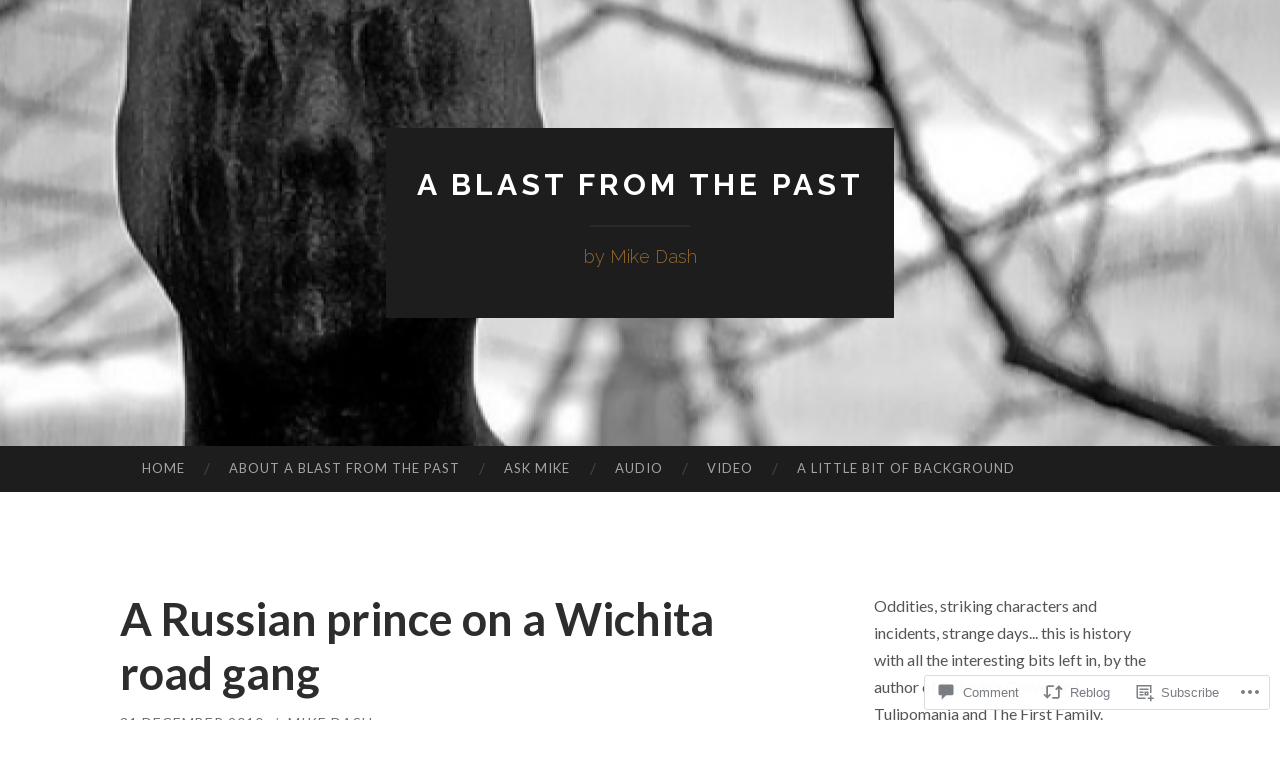

--- FILE ---
content_type: text/html; charset=UTF-8
request_url: https://mikedashhistory.com/2010/12/31/a-russian-prince-on-a-wichita-road-gang/
body_size: 51065
content:
<!DOCTYPE html>
<html lang="en">
<head>
<meta charset="UTF-8">
<meta name="viewport" content="width=device-width, initial-scale=1">
<title>A Russian prince on a Wichita road gang | A Blast From The Past</title>
<link rel="profile" href="http://gmpg.org/xfn/11">
<link rel="pingback" href="https://mikedashhistory.com/xmlrpc.php">

<meta name='robots' content='max-image-preview:large' />

<!-- Async WordPress.com Remote Login -->
<script id="wpcom_remote_login_js">
var wpcom_remote_login_extra_auth = '';
function wpcom_remote_login_remove_dom_node_id( element_id ) {
	var dom_node = document.getElementById( element_id );
	if ( dom_node ) { dom_node.parentNode.removeChild( dom_node ); }
}
function wpcom_remote_login_remove_dom_node_classes( class_name ) {
	var dom_nodes = document.querySelectorAll( '.' + class_name );
	for ( var i = 0; i < dom_nodes.length; i++ ) {
		dom_nodes[ i ].parentNode.removeChild( dom_nodes[ i ] );
	}
}
function wpcom_remote_login_final_cleanup() {
	wpcom_remote_login_remove_dom_node_classes( "wpcom_remote_login_msg" );
	wpcom_remote_login_remove_dom_node_id( "wpcom_remote_login_key" );
	wpcom_remote_login_remove_dom_node_id( "wpcom_remote_login_validate" );
	wpcom_remote_login_remove_dom_node_id( "wpcom_remote_login_js" );
	wpcom_remote_login_remove_dom_node_id( "wpcom_request_access_iframe" );
	wpcom_remote_login_remove_dom_node_id( "wpcom_request_access_styles" );
}

// Watch for messages back from the remote login
window.addEventListener( "message", function( e ) {
	if ( e.origin === "https://r-login.wordpress.com" ) {
		var data = {};
		try {
			data = JSON.parse( e.data );
		} catch( e ) {
			wpcom_remote_login_final_cleanup();
			return;
		}

		if ( data.msg === 'LOGIN' ) {
			// Clean up the login check iframe
			wpcom_remote_login_remove_dom_node_id( "wpcom_remote_login_key" );

			var id_regex = new RegExp( /^[0-9]+$/ );
			var token_regex = new RegExp( /^.*|.*|.*$/ );
			if (
				token_regex.test( data.token )
				&& id_regex.test( data.wpcomid )
			) {
				// We have everything we need to ask for a login
				var script = document.createElement( "script" );
				script.setAttribute( "id", "wpcom_remote_login_validate" );
				script.src = '/remote-login.php?wpcom_remote_login=validate'
					+ '&wpcomid=' + data.wpcomid
					+ '&token=' + encodeURIComponent( data.token )
					+ '&host=' + window.location.protocol
					+ '//' + window.location.hostname
					+ '&postid=400'
					+ '&is_singular=1';
				document.body.appendChild( script );
			}

			return;
		}

		// Safari ITP, not logged in, so redirect
		if ( data.msg === 'LOGIN-REDIRECT' ) {
			window.location = 'https://wordpress.com/log-in?redirect_to=' + window.location.href;
			return;
		}

		// Safari ITP, storage access failed, remove the request
		if ( data.msg === 'LOGIN-REMOVE' ) {
			var css_zap = 'html { -webkit-transition: margin-top 1s; transition: margin-top 1s; } /* 9001 */ html { margin-top: 0 !important; } * html body { margin-top: 0 !important; } @media screen and ( max-width: 782px ) { html { margin-top: 0 !important; } * html body { margin-top: 0 !important; } }';
			var style_zap = document.createElement( 'style' );
			style_zap.type = 'text/css';
			style_zap.appendChild( document.createTextNode( css_zap ) );
			document.body.appendChild( style_zap );

			var e = document.getElementById( 'wpcom_request_access_iframe' );
			e.parentNode.removeChild( e );

			document.cookie = 'wordpress_com_login_access=denied; path=/; max-age=31536000';

			return;
		}

		// Safari ITP
		if ( data.msg === 'REQUEST_ACCESS' ) {
			console.log( 'request access: safari' );

			// Check ITP iframe enable/disable knob
			if ( wpcom_remote_login_extra_auth !== 'safari_itp_iframe' ) {
				return;
			}

			// If we are in a "private window" there is no ITP.
			var private_window = false;
			try {
				var opendb = window.openDatabase( null, null, null, null );
			} catch( e ) {
				private_window = true;
			}

			if ( private_window ) {
				console.log( 'private window' );
				return;
			}

			var iframe = document.createElement( 'iframe' );
			iframe.id = 'wpcom_request_access_iframe';
			iframe.setAttribute( 'scrolling', 'no' );
			iframe.setAttribute( 'sandbox', 'allow-storage-access-by-user-activation allow-scripts allow-same-origin allow-top-navigation-by-user-activation' );
			iframe.src = 'https://r-login.wordpress.com/remote-login.php?wpcom_remote_login=request_access&origin=' + encodeURIComponent( data.origin ) + '&wpcomid=' + encodeURIComponent( data.wpcomid );

			var css = 'html { -webkit-transition: margin-top 1s; transition: margin-top 1s; } /* 9001 */ html { margin-top: 46px !important; } * html body { margin-top: 46px !important; } @media screen and ( max-width: 660px ) { html { margin-top: 71px !important; } * html body { margin-top: 71px !important; } #wpcom_request_access_iframe { display: block; height: 71px !important; } } #wpcom_request_access_iframe { border: 0px; height: 46px; position: fixed; top: 0; left: 0; width: 100%; min-width: 100%; z-index: 99999; background: #23282d; } ';

			var style = document.createElement( 'style' );
			style.type = 'text/css';
			style.id = 'wpcom_request_access_styles';
			style.appendChild( document.createTextNode( css ) );
			document.body.appendChild( style );

			document.body.appendChild( iframe );
		}

		if ( data.msg === 'DONE' ) {
			wpcom_remote_login_final_cleanup();
		}
	}
}, false );

// Inject the remote login iframe after the page has had a chance to load
// more critical resources
window.addEventListener( "DOMContentLoaded", function( e ) {
	var iframe = document.createElement( "iframe" );
	iframe.style.display = "none";
	iframe.setAttribute( "scrolling", "no" );
	iframe.setAttribute( "id", "wpcom_remote_login_key" );
	iframe.src = "https://r-login.wordpress.com/remote-login.php"
		+ "?wpcom_remote_login=key"
		+ "&origin=aHR0cHM6Ly9taWtlZGFzaGhpc3RvcnkuY29t"
		+ "&wpcomid=15756780"
		+ "&time=" + Math.floor( Date.now() / 1000 );
	document.body.appendChild( iframe );
}, false );
</script>
<link rel='dns-prefetch' href='//s0.wp.com' />
<link rel='dns-prefetch' href='//widgets.wp.com' />
<link rel='dns-prefetch' href='//fonts-api.wp.com' />
<link rel="alternate" type="application/rss+xml" title="A Blast From The Past &raquo; Feed" href="https://mikedashhistory.com/feed/" />
<link rel="alternate" type="application/rss+xml" title="A Blast From The Past &raquo; Comments Feed" href="https://mikedashhistory.com/comments/feed/" />
<link rel="alternate" type="application/rss+xml" title="A Blast From The Past &raquo; A Russian prince on a Wichita road&nbsp;gang Comments Feed" href="https://mikedashhistory.com/2010/12/31/a-russian-prince-on-a-wichita-road-gang/feed/" />
	<script type="text/javascript">
		/* <![CDATA[ */
		function addLoadEvent(func) {
			var oldonload = window.onload;
			if (typeof window.onload != 'function') {
				window.onload = func;
			} else {
				window.onload = function () {
					oldonload();
					func();
				}
			}
		}
		/* ]]> */
	</script>
	<link crossorigin='anonymous' rel='stylesheet' id='all-css-0-1' href='/_static/??-eJxtzEkKgDAQRNELGZs4EDfiWUJsxMzYHby+RARB3BQ8KD6cWZgUGSNDKCL7su2RwCJnbdxjCCnVWYtHggO9ZlxFTsQftYaogf+k3x2+4Vv1voRZqrHvpkHJwV5glDTa&cssminify=yes' type='text/css' media='all' />
<style id='wp-emoji-styles-inline-css'>

	img.wp-smiley, img.emoji {
		display: inline !important;
		border: none !important;
		box-shadow: none !important;
		height: 1em !important;
		width: 1em !important;
		margin: 0 0.07em !important;
		vertical-align: -0.1em !important;
		background: none !important;
		padding: 0 !important;
	}
/*# sourceURL=wp-emoji-styles-inline-css */
</style>
<link crossorigin='anonymous' rel='stylesheet' id='all-css-2-1' href='/wp-content/plugins/gutenberg-core/v22.2.0/build/styles/block-library/style.css?m=1764855221i&cssminify=yes' type='text/css' media='all' />
<style id='wp-block-library-inline-css'>
.has-text-align-justify {
	text-align:justify;
}
.has-text-align-justify{text-align:justify;}

/*# sourceURL=wp-block-library-inline-css */
</style><style id='global-styles-inline-css'>
:root{--wp--preset--aspect-ratio--square: 1;--wp--preset--aspect-ratio--4-3: 4/3;--wp--preset--aspect-ratio--3-4: 3/4;--wp--preset--aspect-ratio--3-2: 3/2;--wp--preset--aspect-ratio--2-3: 2/3;--wp--preset--aspect-ratio--16-9: 16/9;--wp--preset--aspect-ratio--9-16: 9/16;--wp--preset--color--black: #000000;--wp--preset--color--cyan-bluish-gray: #abb8c3;--wp--preset--color--white: #ffffff;--wp--preset--color--pale-pink: #f78da7;--wp--preset--color--vivid-red: #cf2e2e;--wp--preset--color--luminous-vivid-orange: #ff6900;--wp--preset--color--luminous-vivid-amber: #fcb900;--wp--preset--color--light-green-cyan: #7bdcb5;--wp--preset--color--vivid-green-cyan: #00d084;--wp--preset--color--pale-cyan-blue: #8ed1fc;--wp--preset--color--vivid-cyan-blue: #0693e3;--wp--preset--color--vivid-purple: #9b51e0;--wp--preset--gradient--vivid-cyan-blue-to-vivid-purple: linear-gradient(135deg,rgb(6,147,227) 0%,rgb(155,81,224) 100%);--wp--preset--gradient--light-green-cyan-to-vivid-green-cyan: linear-gradient(135deg,rgb(122,220,180) 0%,rgb(0,208,130) 100%);--wp--preset--gradient--luminous-vivid-amber-to-luminous-vivid-orange: linear-gradient(135deg,rgb(252,185,0) 0%,rgb(255,105,0) 100%);--wp--preset--gradient--luminous-vivid-orange-to-vivid-red: linear-gradient(135deg,rgb(255,105,0) 0%,rgb(207,46,46) 100%);--wp--preset--gradient--very-light-gray-to-cyan-bluish-gray: linear-gradient(135deg,rgb(238,238,238) 0%,rgb(169,184,195) 100%);--wp--preset--gradient--cool-to-warm-spectrum: linear-gradient(135deg,rgb(74,234,220) 0%,rgb(151,120,209) 20%,rgb(207,42,186) 40%,rgb(238,44,130) 60%,rgb(251,105,98) 80%,rgb(254,248,76) 100%);--wp--preset--gradient--blush-light-purple: linear-gradient(135deg,rgb(255,206,236) 0%,rgb(152,150,240) 100%);--wp--preset--gradient--blush-bordeaux: linear-gradient(135deg,rgb(254,205,165) 0%,rgb(254,45,45) 50%,rgb(107,0,62) 100%);--wp--preset--gradient--luminous-dusk: linear-gradient(135deg,rgb(255,203,112) 0%,rgb(199,81,192) 50%,rgb(65,88,208) 100%);--wp--preset--gradient--pale-ocean: linear-gradient(135deg,rgb(255,245,203) 0%,rgb(182,227,212) 50%,rgb(51,167,181) 100%);--wp--preset--gradient--electric-grass: linear-gradient(135deg,rgb(202,248,128) 0%,rgb(113,206,126) 100%);--wp--preset--gradient--midnight: linear-gradient(135deg,rgb(2,3,129) 0%,rgb(40,116,252) 100%);--wp--preset--font-size--small: 13px;--wp--preset--font-size--medium: 20px;--wp--preset--font-size--large: 36px;--wp--preset--font-size--x-large: 42px;--wp--preset--font-family--albert-sans: 'Albert Sans', sans-serif;--wp--preset--font-family--alegreya: Alegreya, serif;--wp--preset--font-family--arvo: Arvo, serif;--wp--preset--font-family--bodoni-moda: 'Bodoni Moda', serif;--wp--preset--font-family--bricolage-grotesque: 'Bricolage Grotesque', sans-serif;--wp--preset--font-family--cabin: Cabin, sans-serif;--wp--preset--font-family--chivo: Chivo, sans-serif;--wp--preset--font-family--commissioner: Commissioner, sans-serif;--wp--preset--font-family--cormorant: Cormorant, serif;--wp--preset--font-family--courier-prime: 'Courier Prime', monospace;--wp--preset--font-family--crimson-pro: 'Crimson Pro', serif;--wp--preset--font-family--dm-mono: 'DM Mono', monospace;--wp--preset--font-family--dm-sans: 'DM Sans', sans-serif;--wp--preset--font-family--dm-serif-display: 'DM Serif Display', serif;--wp--preset--font-family--domine: Domine, serif;--wp--preset--font-family--eb-garamond: 'EB Garamond', serif;--wp--preset--font-family--epilogue: Epilogue, sans-serif;--wp--preset--font-family--fahkwang: Fahkwang, sans-serif;--wp--preset--font-family--figtree: Figtree, sans-serif;--wp--preset--font-family--fira-sans: 'Fira Sans', sans-serif;--wp--preset--font-family--fjalla-one: 'Fjalla One', sans-serif;--wp--preset--font-family--fraunces: Fraunces, serif;--wp--preset--font-family--gabarito: Gabarito, system-ui;--wp--preset--font-family--ibm-plex-mono: 'IBM Plex Mono', monospace;--wp--preset--font-family--ibm-plex-sans: 'IBM Plex Sans', sans-serif;--wp--preset--font-family--ibarra-real-nova: 'Ibarra Real Nova', serif;--wp--preset--font-family--instrument-serif: 'Instrument Serif', serif;--wp--preset--font-family--inter: Inter, sans-serif;--wp--preset--font-family--josefin-sans: 'Josefin Sans', sans-serif;--wp--preset--font-family--jost: Jost, sans-serif;--wp--preset--font-family--libre-baskerville: 'Libre Baskerville', serif;--wp--preset--font-family--libre-franklin: 'Libre Franklin', sans-serif;--wp--preset--font-family--literata: Literata, serif;--wp--preset--font-family--lora: Lora, serif;--wp--preset--font-family--merriweather: Merriweather, serif;--wp--preset--font-family--montserrat: Montserrat, sans-serif;--wp--preset--font-family--newsreader: Newsreader, serif;--wp--preset--font-family--noto-sans-mono: 'Noto Sans Mono', sans-serif;--wp--preset--font-family--nunito: Nunito, sans-serif;--wp--preset--font-family--open-sans: 'Open Sans', sans-serif;--wp--preset--font-family--overpass: Overpass, sans-serif;--wp--preset--font-family--pt-serif: 'PT Serif', serif;--wp--preset--font-family--petrona: Petrona, serif;--wp--preset--font-family--piazzolla: Piazzolla, serif;--wp--preset--font-family--playfair-display: 'Playfair Display', serif;--wp--preset--font-family--plus-jakarta-sans: 'Plus Jakarta Sans', sans-serif;--wp--preset--font-family--poppins: Poppins, sans-serif;--wp--preset--font-family--raleway: Raleway, sans-serif;--wp--preset--font-family--roboto: Roboto, sans-serif;--wp--preset--font-family--roboto-slab: 'Roboto Slab', serif;--wp--preset--font-family--rubik: Rubik, sans-serif;--wp--preset--font-family--rufina: Rufina, serif;--wp--preset--font-family--sora: Sora, sans-serif;--wp--preset--font-family--source-sans-3: 'Source Sans 3', sans-serif;--wp--preset--font-family--source-serif-4: 'Source Serif 4', serif;--wp--preset--font-family--space-mono: 'Space Mono', monospace;--wp--preset--font-family--syne: Syne, sans-serif;--wp--preset--font-family--texturina: Texturina, serif;--wp--preset--font-family--urbanist: Urbanist, sans-serif;--wp--preset--font-family--work-sans: 'Work Sans', sans-serif;--wp--preset--spacing--20: 0.44rem;--wp--preset--spacing--30: 0.67rem;--wp--preset--spacing--40: 1rem;--wp--preset--spacing--50: 1.5rem;--wp--preset--spacing--60: 2.25rem;--wp--preset--spacing--70: 3.38rem;--wp--preset--spacing--80: 5.06rem;--wp--preset--shadow--natural: 6px 6px 9px rgba(0, 0, 0, 0.2);--wp--preset--shadow--deep: 12px 12px 50px rgba(0, 0, 0, 0.4);--wp--preset--shadow--sharp: 6px 6px 0px rgba(0, 0, 0, 0.2);--wp--preset--shadow--outlined: 6px 6px 0px -3px rgb(255, 255, 255), 6px 6px rgb(0, 0, 0);--wp--preset--shadow--crisp: 6px 6px 0px rgb(0, 0, 0);}:where(.is-layout-flex){gap: 0.5em;}:where(.is-layout-grid){gap: 0.5em;}body .is-layout-flex{display: flex;}.is-layout-flex{flex-wrap: wrap;align-items: center;}.is-layout-flex > :is(*, div){margin: 0;}body .is-layout-grid{display: grid;}.is-layout-grid > :is(*, div){margin: 0;}:where(.wp-block-columns.is-layout-flex){gap: 2em;}:where(.wp-block-columns.is-layout-grid){gap: 2em;}:where(.wp-block-post-template.is-layout-flex){gap: 1.25em;}:where(.wp-block-post-template.is-layout-grid){gap: 1.25em;}.has-black-color{color: var(--wp--preset--color--black) !important;}.has-cyan-bluish-gray-color{color: var(--wp--preset--color--cyan-bluish-gray) !important;}.has-white-color{color: var(--wp--preset--color--white) !important;}.has-pale-pink-color{color: var(--wp--preset--color--pale-pink) !important;}.has-vivid-red-color{color: var(--wp--preset--color--vivid-red) !important;}.has-luminous-vivid-orange-color{color: var(--wp--preset--color--luminous-vivid-orange) !important;}.has-luminous-vivid-amber-color{color: var(--wp--preset--color--luminous-vivid-amber) !important;}.has-light-green-cyan-color{color: var(--wp--preset--color--light-green-cyan) !important;}.has-vivid-green-cyan-color{color: var(--wp--preset--color--vivid-green-cyan) !important;}.has-pale-cyan-blue-color{color: var(--wp--preset--color--pale-cyan-blue) !important;}.has-vivid-cyan-blue-color{color: var(--wp--preset--color--vivid-cyan-blue) !important;}.has-vivid-purple-color{color: var(--wp--preset--color--vivid-purple) !important;}.has-black-background-color{background-color: var(--wp--preset--color--black) !important;}.has-cyan-bluish-gray-background-color{background-color: var(--wp--preset--color--cyan-bluish-gray) !important;}.has-white-background-color{background-color: var(--wp--preset--color--white) !important;}.has-pale-pink-background-color{background-color: var(--wp--preset--color--pale-pink) !important;}.has-vivid-red-background-color{background-color: var(--wp--preset--color--vivid-red) !important;}.has-luminous-vivid-orange-background-color{background-color: var(--wp--preset--color--luminous-vivid-orange) !important;}.has-luminous-vivid-amber-background-color{background-color: var(--wp--preset--color--luminous-vivid-amber) !important;}.has-light-green-cyan-background-color{background-color: var(--wp--preset--color--light-green-cyan) !important;}.has-vivid-green-cyan-background-color{background-color: var(--wp--preset--color--vivid-green-cyan) !important;}.has-pale-cyan-blue-background-color{background-color: var(--wp--preset--color--pale-cyan-blue) !important;}.has-vivid-cyan-blue-background-color{background-color: var(--wp--preset--color--vivid-cyan-blue) !important;}.has-vivid-purple-background-color{background-color: var(--wp--preset--color--vivid-purple) !important;}.has-black-border-color{border-color: var(--wp--preset--color--black) !important;}.has-cyan-bluish-gray-border-color{border-color: var(--wp--preset--color--cyan-bluish-gray) !important;}.has-white-border-color{border-color: var(--wp--preset--color--white) !important;}.has-pale-pink-border-color{border-color: var(--wp--preset--color--pale-pink) !important;}.has-vivid-red-border-color{border-color: var(--wp--preset--color--vivid-red) !important;}.has-luminous-vivid-orange-border-color{border-color: var(--wp--preset--color--luminous-vivid-orange) !important;}.has-luminous-vivid-amber-border-color{border-color: var(--wp--preset--color--luminous-vivid-amber) !important;}.has-light-green-cyan-border-color{border-color: var(--wp--preset--color--light-green-cyan) !important;}.has-vivid-green-cyan-border-color{border-color: var(--wp--preset--color--vivid-green-cyan) !important;}.has-pale-cyan-blue-border-color{border-color: var(--wp--preset--color--pale-cyan-blue) !important;}.has-vivid-cyan-blue-border-color{border-color: var(--wp--preset--color--vivid-cyan-blue) !important;}.has-vivid-purple-border-color{border-color: var(--wp--preset--color--vivid-purple) !important;}.has-vivid-cyan-blue-to-vivid-purple-gradient-background{background: var(--wp--preset--gradient--vivid-cyan-blue-to-vivid-purple) !important;}.has-light-green-cyan-to-vivid-green-cyan-gradient-background{background: var(--wp--preset--gradient--light-green-cyan-to-vivid-green-cyan) !important;}.has-luminous-vivid-amber-to-luminous-vivid-orange-gradient-background{background: var(--wp--preset--gradient--luminous-vivid-amber-to-luminous-vivid-orange) !important;}.has-luminous-vivid-orange-to-vivid-red-gradient-background{background: var(--wp--preset--gradient--luminous-vivid-orange-to-vivid-red) !important;}.has-very-light-gray-to-cyan-bluish-gray-gradient-background{background: var(--wp--preset--gradient--very-light-gray-to-cyan-bluish-gray) !important;}.has-cool-to-warm-spectrum-gradient-background{background: var(--wp--preset--gradient--cool-to-warm-spectrum) !important;}.has-blush-light-purple-gradient-background{background: var(--wp--preset--gradient--blush-light-purple) !important;}.has-blush-bordeaux-gradient-background{background: var(--wp--preset--gradient--blush-bordeaux) !important;}.has-luminous-dusk-gradient-background{background: var(--wp--preset--gradient--luminous-dusk) !important;}.has-pale-ocean-gradient-background{background: var(--wp--preset--gradient--pale-ocean) !important;}.has-electric-grass-gradient-background{background: var(--wp--preset--gradient--electric-grass) !important;}.has-midnight-gradient-background{background: var(--wp--preset--gradient--midnight) !important;}.has-small-font-size{font-size: var(--wp--preset--font-size--small) !important;}.has-medium-font-size{font-size: var(--wp--preset--font-size--medium) !important;}.has-large-font-size{font-size: var(--wp--preset--font-size--large) !important;}.has-x-large-font-size{font-size: var(--wp--preset--font-size--x-large) !important;}.has-albert-sans-font-family{font-family: var(--wp--preset--font-family--albert-sans) !important;}.has-alegreya-font-family{font-family: var(--wp--preset--font-family--alegreya) !important;}.has-arvo-font-family{font-family: var(--wp--preset--font-family--arvo) !important;}.has-bodoni-moda-font-family{font-family: var(--wp--preset--font-family--bodoni-moda) !important;}.has-bricolage-grotesque-font-family{font-family: var(--wp--preset--font-family--bricolage-grotesque) !important;}.has-cabin-font-family{font-family: var(--wp--preset--font-family--cabin) !important;}.has-chivo-font-family{font-family: var(--wp--preset--font-family--chivo) !important;}.has-commissioner-font-family{font-family: var(--wp--preset--font-family--commissioner) !important;}.has-cormorant-font-family{font-family: var(--wp--preset--font-family--cormorant) !important;}.has-courier-prime-font-family{font-family: var(--wp--preset--font-family--courier-prime) !important;}.has-crimson-pro-font-family{font-family: var(--wp--preset--font-family--crimson-pro) !important;}.has-dm-mono-font-family{font-family: var(--wp--preset--font-family--dm-mono) !important;}.has-dm-sans-font-family{font-family: var(--wp--preset--font-family--dm-sans) !important;}.has-dm-serif-display-font-family{font-family: var(--wp--preset--font-family--dm-serif-display) !important;}.has-domine-font-family{font-family: var(--wp--preset--font-family--domine) !important;}.has-eb-garamond-font-family{font-family: var(--wp--preset--font-family--eb-garamond) !important;}.has-epilogue-font-family{font-family: var(--wp--preset--font-family--epilogue) !important;}.has-fahkwang-font-family{font-family: var(--wp--preset--font-family--fahkwang) !important;}.has-figtree-font-family{font-family: var(--wp--preset--font-family--figtree) !important;}.has-fira-sans-font-family{font-family: var(--wp--preset--font-family--fira-sans) !important;}.has-fjalla-one-font-family{font-family: var(--wp--preset--font-family--fjalla-one) !important;}.has-fraunces-font-family{font-family: var(--wp--preset--font-family--fraunces) !important;}.has-gabarito-font-family{font-family: var(--wp--preset--font-family--gabarito) !important;}.has-ibm-plex-mono-font-family{font-family: var(--wp--preset--font-family--ibm-plex-mono) !important;}.has-ibm-plex-sans-font-family{font-family: var(--wp--preset--font-family--ibm-plex-sans) !important;}.has-ibarra-real-nova-font-family{font-family: var(--wp--preset--font-family--ibarra-real-nova) !important;}.has-instrument-serif-font-family{font-family: var(--wp--preset--font-family--instrument-serif) !important;}.has-inter-font-family{font-family: var(--wp--preset--font-family--inter) !important;}.has-josefin-sans-font-family{font-family: var(--wp--preset--font-family--josefin-sans) !important;}.has-jost-font-family{font-family: var(--wp--preset--font-family--jost) !important;}.has-libre-baskerville-font-family{font-family: var(--wp--preset--font-family--libre-baskerville) !important;}.has-libre-franklin-font-family{font-family: var(--wp--preset--font-family--libre-franklin) !important;}.has-literata-font-family{font-family: var(--wp--preset--font-family--literata) !important;}.has-lora-font-family{font-family: var(--wp--preset--font-family--lora) !important;}.has-merriweather-font-family{font-family: var(--wp--preset--font-family--merriweather) !important;}.has-montserrat-font-family{font-family: var(--wp--preset--font-family--montserrat) !important;}.has-newsreader-font-family{font-family: var(--wp--preset--font-family--newsreader) !important;}.has-noto-sans-mono-font-family{font-family: var(--wp--preset--font-family--noto-sans-mono) !important;}.has-nunito-font-family{font-family: var(--wp--preset--font-family--nunito) !important;}.has-open-sans-font-family{font-family: var(--wp--preset--font-family--open-sans) !important;}.has-overpass-font-family{font-family: var(--wp--preset--font-family--overpass) !important;}.has-pt-serif-font-family{font-family: var(--wp--preset--font-family--pt-serif) !important;}.has-petrona-font-family{font-family: var(--wp--preset--font-family--petrona) !important;}.has-piazzolla-font-family{font-family: var(--wp--preset--font-family--piazzolla) !important;}.has-playfair-display-font-family{font-family: var(--wp--preset--font-family--playfair-display) !important;}.has-plus-jakarta-sans-font-family{font-family: var(--wp--preset--font-family--plus-jakarta-sans) !important;}.has-poppins-font-family{font-family: var(--wp--preset--font-family--poppins) !important;}.has-raleway-font-family{font-family: var(--wp--preset--font-family--raleway) !important;}.has-roboto-font-family{font-family: var(--wp--preset--font-family--roboto) !important;}.has-roboto-slab-font-family{font-family: var(--wp--preset--font-family--roboto-slab) !important;}.has-rubik-font-family{font-family: var(--wp--preset--font-family--rubik) !important;}.has-rufina-font-family{font-family: var(--wp--preset--font-family--rufina) !important;}.has-sora-font-family{font-family: var(--wp--preset--font-family--sora) !important;}.has-source-sans-3-font-family{font-family: var(--wp--preset--font-family--source-sans-3) !important;}.has-source-serif-4-font-family{font-family: var(--wp--preset--font-family--source-serif-4) !important;}.has-space-mono-font-family{font-family: var(--wp--preset--font-family--space-mono) !important;}.has-syne-font-family{font-family: var(--wp--preset--font-family--syne) !important;}.has-texturina-font-family{font-family: var(--wp--preset--font-family--texturina) !important;}.has-urbanist-font-family{font-family: var(--wp--preset--font-family--urbanist) !important;}.has-work-sans-font-family{font-family: var(--wp--preset--font-family--work-sans) !important;}
/*# sourceURL=global-styles-inline-css */
</style>

<style id='classic-theme-styles-inline-css'>
/*! This file is auto-generated */
.wp-block-button__link{color:#fff;background-color:#32373c;border-radius:9999px;box-shadow:none;text-decoration:none;padding:calc(.667em + 2px) calc(1.333em + 2px);font-size:1.125em}.wp-block-file__button{background:#32373c;color:#fff;text-decoration:none}
/*# sourceURL=/wp-includes/css/classic-themes.min.css */
</style>
<link crossorigin='anonymous' rel='stylesheet' id='all-css-4-1' href='/_static/??-eJx9j8EOwjAIhl/IyvTgvBgfxXQtmZ2jbQrdfHxZll3U7ELgh48fYM7GpSgYBaiaPNY+RAaXCqpO2QroBKEPFkckHTs65gP8x+bgexTFecuN4HsfyWpjui4XZDYaKVQy8lQv3uMGlGzdy6i0rlgbQCnFrfmYMPpUwFZJZEWC+8GAi4OuhtHDhKVTaxWXN/m7Xo650+3UXprm3J6a6/ABpBt3RQ==&cssminify=yes' type='text/css' media='all' />
<link rel='stylesheet' id='verbum-gutenberg-css-css' href='https://widgets.wp.com/verbum-block-editor/block-editor.css?ver=1738686361' media='all' />
<link rel='stylesheet' id='hemingway-rewritten-fonts-css' href='https://fonts-api.wp.com/css?family=Raleway%3A400%2C300%2C700%7CLato%3A400%2C700%2C400italic%2C700italic&#038;subset=latin%2Clatin-ext' media='all' />
<link crossorigin='anonymous' rel='stylesheet' id='all-css-8-1' href='/_static/??-eJyFj1ELwjAMhP+QNYypexJ/itQSa2ablDaj7N/biQ8DZb7dkXzHHdRknLAiK+gDIxZI0w2aIvbVziZjzaTtDkXngHtXyg5WUJxMCpMnLjCiJuueHw9RhOFK7MAjY6ZGlN/yK/RPkyXz3cbU5CRudcp4C+Kb9NC+VnYL8igmiLNKbcHamHuwlBf0Es/dcOqH49D1h/EF9dt6/w==&cssminify=yes' type='text/css' media='all' />
<link crossorigin='anonymous' rel='stylesheet' id='print-css-9-1' href='/wp-content/mu-plugins/global-print/global-print.css?m=1465851035i&cssminify=yes' type='text/css' media='print' />
<style id='jetpack-global-styles-frontend-style-inline-css'>
:root { --font-headings: unset; --font-base: unset; --font-headings-default: -apple-system,BlinkMacSystemFont,"Segoe UI",Roboto,Oxygen-Sans,Ubuntu,Cantarell,"Helvetica Neue",sans-serif; --font-base-default: -apple-system,BlinkMacSystemFont,"Segoe UI",Roboto,Oxygen-Sans,Ubuntu,Cantarell,"Helvetica Neue",sans-serif;}
/*# sourceURL=jetpack-global-styles-frontend-style-inline-css */
</style>
<link crossorigin='anonymous' rel='stylesheet' id='all-css-12-1' href='/_static/??-eJyNjcEKwjAQRH/IuFRT6kX8FNkmS5K6yQY3Qfx7bfEiXrwM82B4A49qnJRGpUHupnIPqSgs1Cq624chi6zhO5OCRryTR++fW00l7J3qDv43XVNxoOISsmEJol/wY2uR8vs3WggsM/I6uOTzMI3Hw8lOg11eUT1JKA==&cssminify=yes' type='text/css' media='all' />
<script type="text/javascript" id="jetpack_related-posts-js-extra">
/* <![CDATA[ */
var related_posts_js_options = {"post_heading":"h4"};
//# sourceURL=jetpack_related-posts-js-extra
/* ]]> */
</script>
<script type="text/javascript" id="wpcom-actionbar-placeholder-js-extra">
/* <![CDATA[ */
var actionbardata = {"siteID":"15756780","postID":"400","siteURL":"https://mikedashhistory.com","xhrURL":"https://mikedashhistory.com/wp-admin/admin-ajax.php","nonce":"17d2d3b396","isLoggedIn":"","statusMessage":"","subsEmailDefault":"instantly","proxyScriptUrl":"https://s0.wp.com/wp-content/js/wpcom-proxy-request.js?m=1513050504i&amp;ver=20211021","shortlink":"https://wp.me/p1473C-6s","i18n":{"followedText":"New posts from this site will now appear in your \u003Ca href=\"https://wordpress.com/reader\"\u003EReader\u003C/a\u003E","foldBar":"Collapse this bar","unfoldBar":"Expand this bar","shortLinkCopied":"Shortlink copied to clipboard."}};
//# sourceURL=wpcom-actionbar-placeholder-js-extra
/* ]]> */
</script>
<script type="text/javascript" id="jetpack-mu-wpcom-settings-js-before">
/* <![CDATA[ */
var JETPACK_MU_WPCOM_SETTINGS = {"assetsUrl":"https://s0.wp.com/wp-content/mu-plugins/jetpack-mu-wpcom-plugin/moon/jetpack_vendor/automattic/jetpack-mu-wpcom/src/build/"};
//# sourceURL=jetpack-mu-wpcom-settings-js-before
/* ]]> */
</script>
<script crossorigin='anonymous' type='text/javascript'  src='/_static/??/wp-content/mu-plugins/jetpack-plugin/moon/_inc/build/related-posts/related-posts.min.js,/wp-content/js/rlt-proxy.js?m=1755006225j'></script>
<script type="text/javascript" id="rlt-proxy-js-after">
/* <![CDATA[ */
	rltInitialize( {"token":null,"iframeOrigins":["https:\/\/widgets.wp.com"]} );
//# sourceURL=rlt-proxy-js-after
/* ]]> */
</script>
<link rel="EditURI" type="application/rsd+xml" title="RSD" href="https://allkindsofhistory.wordpress.com/xmlrpc.php?rsd" />
<meta name="generator" content="WordPress.com" />
<link rel="canonical" href="https://mikedashhistory.com/2010/12/31/a-russian-prince-on-a-wichita-road-gang/" />
<link rel='shortlink' href='https://wp.me/p1473C-6s' />
<link rel="alternate" type="application/json+oembed" href="https://public-api.wordpress.com/oembed/?format=json&amp;url=https%3A%2F%2Fmikedashhistory.com%2F2010%2F12%2F31%2Fa-russian-prince-on-a-wichita-road-gang%2F&amp;for=wpcom-auto-discovery" /><link rel="alternate" type="application/xml+oembed" href="https://public-api.wordpress.com/oembed/?format=xml&amp;url=https%3A%2F%2Fmikedashhistory.com%2F2010%2F12%2F31%2Fa-russian-prince-on-a-wichita-road-gang%2F&amp;for=wpcom-auto-discovery" />
<!-- Jetpack Open Graph Tags -->
<meta property="og:type" content="article" />
<meta property="og:title" content="A Russian prince on a Wichita road gang" />
<meta property="og:url" content="https://mikedashhistory.com/2010/12/31/a-russian-prince-on-a-wichita-road-gang/" />
<meta property="og:description" content="For most of the 1940s and 1950s, Prince Mike Romanoff was one of the best-known and best-loved figures in Hollywood. A man of great generosity and unparalleled charm, he not only owned and ran the …" />
<meta property="article:published_time" content="2010-12-31T15:16:24+00:00" />
<meta property="article:modified_time" content="2014-11-23T23:27:25+00:00" />
<meta property="og:site_name" content="A Blast From The Past" />
<meta property="og:image" content="https://mikedashhistory.com/wp-content/uploads/2010/12/prince_mike_romanoff.jpg?w=300" />
<meta property="og:image:width" content="300" />
<meta property="og:image:height" content="295" />
<meta property="og:image:alt" content="" />
<meta property="og:locale" content="en_US" />
<meta property="article:publisher" content="https://www.facebook.com/WordPresscom" />
<meta name="twitter:text:title" content="A Russian prince on a Wichita road&nbsp;gang" />
<meta name="twitter:image" content="https://mikedashhistory.com/wp-content/uploads/2010/12/prince_mike_romanoff.jpg?w=640" />
<meta name="twitter:card" content="summary_large_image" />

<!-- End Jetpack Open Graph Tags -->
<link rel='openid.server' href='https://mikedashhistory.com/?openidserver=1' />
<link rel='openid.delegate' href='https://mikedashhistory.com/' />
<link rel="search" type="application/opensearchdescription+xml" href="https://mikedashhistory.com/osd.xml" title="A Blast From The Past" />
<link rel="search" type="application/opensearchdescription+xml" href="https://s1.wp.com/opensearch.xml" title="WordPress.com" />
<meta name="theme-color" content="#ffffff" />
		<style type="text/css">
			.recentcomments a {
				display: inline !important;
				padding: 0 !important;
				margin: 0 !important;
			}

			table.recentcommentsavatartop img.avatar, table.recentcommentsavatarend img.avatar {
				border: 0px;
				margin: 0;
			}

			table.recentcommentsavatartop a, table.recentcommentsavatarend a {
				border: 0px !important;
				background-color: transparent !important;
			}

			td.recentcommentsavatarend, td.recentcommentsavatartop {
				padding: 0px 0px 1px 0px;
				margin: 0px;
			}

			td.recentcommentstextend {
				border: none !important;
				padding: 0px 0px 2px 10px;
			}

			.rtl td.recentcommentstextend {
				padding: 0px 10px 2px 0px;
			}

			td.recentcommentstexttop {
				border: none;
				padding: 0px 0px 0px 10px;
			}

			.rtl td.recentcommentstexttop {
				padding: 0px 10px 0px 0px;
			}
		</style>
		<meta name="description" content="For most of the 1940s and 1950s, Prince Mike Romanoff was one of the best-known and best-loved figures in Hollywood. A man of great generosity and unparalleled charm, he not only owned and ran the swankiest restaurant in Beverly Hills, but was also a close friend to many of the stars who thronged there to&hellip;" />
	<style type="text/css">
			.site-title a,
		.site-description {
			color: #dd9933;
		}
				.site-header-image {
			background-image: url(https://mikedashhistory.com/wp-content/uploads/2014/11/cropped-rozen-2.png);
		}
		</style>
	<style type="text/css" id="custom-colors-css">.comment-metadata a { color: #6D6D6D;}
.sep { color: #6D6D6D;}
th,td { border-color: #dddddd;}
th,td { border-color: rgba( 221, 221, 221, 0.5 );}
.format-aside .entry-content, blockquote, pre { background-color: #eeeeee;}
.format-aside .entry-content, blockquote, pre { background-color: rgba( 238, 238, 238, 0.2 );}
input[type="text"],input[type="email"],input[type="url"],input[type="password"],input[type="search"],textareali > article.comment,.hentry,.widget ul li,.widget,.site-main .comment-navigation, .site-main .paging-navigation, .site-main .post-navigation,.comment-list > li:first-child > article.comment:first-child,.page-title { border-color: #eeeeee;}
input[type="text"],input[type="email"],input[type="url"],input[type="password"],input[type="search"],textareali > article.comment,.hentry,.widget ul li,.widget,.site-main .comment-navigation, .site-main .paging-navigation, .site-main .post-navigation,.comment-list > li:first-child > article.comment:first-child,.page-title { border-color: rgba( 238, 238, 238, 0.5 );}
.site-title a, .site-title a:visited, #secondary button, #secondary input[type="button"], #secondary input[type="reset"], #secondary input[type="submit"] { color: #FFFFFF;}
.entry-tags a,.entry-tags a:visited { color: #6D6D6D;}
.entry-tags a:hover { color: #353535;}
.featured-image .flag { color: #353535;}
.site-footer button, .site-footer input[type="button"], .site-footer input[type="reset"], .site-footer input[type="submit"], .widget_search .search-submit { color: #353535;}
.site-footer button:hover, .site-footer input[type="button"]:hover, .site-footer input[type="reset"]:hover, .site-footer input[type="submit"]:hover, .widget_search .search-submit:hover { color: #353535;}
button:hover, input[type="button"]:hover, input[type="reset"]:hover, input[type="submit"]:hover { color: #353535;}
#header-search .search-submit { color: #353535;}
address { background-color: #f1f1f1;}
address { background-color: rgba( 241, 241, 241, 0.2 );}
.entry-content table tbody > tr:nth-child(odd) > td { background-color: #f9f9f9;}
.entry-content table tbody > tr:nth-child(odd) > td { background-color: rgba( 249, 249, 249, 0.2 );}
blockquote { color: #000000;}
.entry-title, .entry-title a,.entry-title a:visited,.comments-title { color: #2D2D2D;}
.format-quote .entry-content { background-color: #262626;}
.format-quote .entry-content { background-color: rgba( 38, 38, 38, 0.2 );}
body, button, input, textarea { color: #444444;}
.widget-title, th { color: #444444;}
.comment-author a,.comment-author a:visited { color: #444444;}
mark, ins { color: #444444;}
.widget { color: #555555;}
.jetpack-recipe { border-color: #666666;}
.jetpack-recipe { border-color: rgba( 102, 102, 102, 0.3 );}
blockquote cite { color: #666666;}
.entry-tags a,.entry-tags a:visited { background-color: #767676;}
.entry-tags a,.entry-tags a:visited { background-color: rgba( 118, 118, 118, 0.4 );}
.entry-tags a:after { border-right-color: #767676;}
.entry-tags a:after { border-right-color: rgba( 118, 118, 118, 0.4 );}
.entry-categories:before { color: #6D6D6D;}
.wp-caption-text { color: #6D6D6D;}
.entry-meta, .entry-meta a,.entry-meta a:visited,.page-title,.no-comments { color: #6D6D6D;}
body,#infinite-footer .container,.entry-tags a:before { background-color: #ffffff;}
.site-footer button, .site-footer input[type="button"], .site-footer input[type="reset"], .site-footer input[type="submit"], .widget_search .search-submit { background-color: #cf9e38;}
button:hover, input[type="button"]:hover, input[type="reset"]:hover, input[type="submit"]:hover { background-color: #cf9e38;}
.widget_search .search-submit { border-color: #cf9e38;}
.site-footer button:hover, .site-footer input[type="button"]:hover, .site-footer input[type="reset"]:hover, .site-footer input[type="submit"]:hover, .widget_search .search-submit:hover { background-color: #AC8329;}
.widget_search .search-submit:hover { border-color: #AC8329;}
.featured-image .flag { background-color: #cf9e38;}
.jetpack-recipe-title { border-color: #cf9e38;}
.entry-tags a:hover { background-color: #cf9e38;}
.entry-tags a:hover:after { border-right-color: #cf9e38;}
#header-search .search-submit { border-color: #cf9e38;}
#header-search .search-submit { background-color: #cf9e38;}
#header-search .search-submit:hover { background-color: #AC8329;}
#header-search .search-submit:hover { border-color: #AC8329;}
a,a:visited,a:hover,a:focus,a:active,.entry-title a:hover { color: #8B681C;}
.site-title a:hover,.site-title a:focus { color: #CF9E38;}
.site-footer a,.site-footer a:visited,.site-footer a:hover,.site-footer a:focus,.site-footer a:active { color: #CF9E38;}
.widget-areas a,.widget-areas a:visited,.widget-areas a:hover,.widget-areas a:focus,.widget-areas a:active { color: #CF9E38;}
#tertiary .widget_eventbrite .eb-calendar-widget .event-list li a:link .eb-event-list-title,
			#tertiary .widget_eventbrite .eb-calendar-widget .event-list li a:visited .eb-event-list-title,
			#tertiary .widget_eventbrite .eb-calendar-widget .calendar .current-month,
			#tertiary .widget_eventbrite .eb-calendar-widget .event-paging,
			#tertiary .widget_eventbrite th { color: #CF9E38;}
</style>
<link rel="icon" href="https://mikedashhistory.com/wp-content/uploads/2022/05/cropped-perak-avatar.png?w=32" sizes="32x32" />
<link rel="icon" href="https://mikedashhistory.com/wp-content/uploads/2022/05/cropped-perak-avatar.png?w=144" sizes="192x192" />
<link rel="apple-touch-icon" href="https://mikedashhistory.com/wp-content/uploads/2022/05/cropped-perak-avatar.png?w=144" />
<meta name="msapplication-TileImage" content="https://mikedashhistory.com/wp-content/uploads/2022/05/cropped-perak-avatar.png?w=144" />
			<link rel="stylesheet" id="custom-css-css" type="text/css" href="https://s0.wp.com/?custom-css=1&#038;csblog=1473C&#038;cscache=6&#038;csrev=4" />
			<link crossorigin='anonymous' rel='stylesheet' id='all-css-0-3' href='/_static/??-eJydkOFqQjEMhV9oNTjZxB9jjyI1Dddo2pQmvRfffnfMKTIY6r+ck/AlOTDVgFqcikPuoUofuBgcyGvE41lDVi2w5YKwE8WjgU1cqS3Q7AXuJ2RNXcgAY9NuJJehX+Me4GxNFTXfkM/N7UglaYPYXXN0Z7yukGjGGHxPmcKeZL4fEptDI6tajEcKIydS++s8+uhPVJ0lgfWdYePqPBNv1SJzeTbCidNAbuBaQ1WbK/OT0LM4Z6EUhihC7fSf+l7wmT+W67fVZv2+Wr4evgCRANzI&cssminify=yes' type='text/css' media='all' />
</head>

<body class="wp-singular post-template-default single single-post postid-400 single-format-standard wp-theme-pubhemingway-rewritten customizer-styles-applied jetpack-reblog-enabled custom-colors">
<div id="page" class="hfeed site">

	<header id="masthead" class="site-header" role="banner">
		<div class="site-header-image">
			<div class="site-branding-wrapper">
				<div class="site-branding">
					<h1 class="site-title"><a href="https://mikedashhistory.com/" rel="home">A Blast From The Past</a></h1>
					<h2 class="site-description">by Mike Dash</h2>
				</div>
			</div>
		</div>
	</header><!-- #masthead -->
	<nav id="site-navigation" class="main-navigation clear" role="navigation">
		<button class="menu-toggle" aria-controls="primary-menu" aria-expanded="false"><span class="screen-reader-text">Menu</span></button>
		<a class="skip-link screen-reader-text" href="#content">Skip to content</a>

		<div id="primary-menu" class="menu"><ul>
<li ><a href="https://mikedashhistory.com/">Home</a></li><li class="page_item page-item-2"><a href="https://mikedashhistory.com/about/">About A Blast from the&nbsp;Past</a></li>
<li class="page_item page-item-7715"><a href="https://mikedashhistory.com/ask-mike/">Ask Mike</a></li>
<li class="page_item page-item-9787"><a href="https://mikedashhistory.com/audio/">Audio</a></li>
<li class="page_item page-item-938"><a href="https://mikedashhistory.com/video/">Video</a></li>
<li class="page_item page-item-2254"><a href="https://mikedashhistory.com/a-little-bit-of-background/">A little bit of&nbsp;background</a></li>
</ul></div>
		<div id="header-search-toggle">
			<span class="screen-reader-text">Search</span>
		</div>
		<div id="header-search">
			<form role="search" method="get" class="search-form" action="https://mikedashhistory.com/">
				<label>
					<span class="screen-reader-text">Search for:</span>
					<input type="search" class="search-field" placeholder="Search &hellip;" value="" name="s" />
				</label>
				<input type="submit" class="search-submit" value="Search" />
			</form>		</div>
	</nav><!-- #site-navigation -->
	<div id="content" class="site-content">

	<div id="primary" class="content-area">
		<main id="main" class="site-main" role="main">

					
			
<article id="post-400" class="post-400 post type-post status-publish format-standard hentry category-c20th category-hoaxes-and-frauds category-show-business category-united-states">
	<header class="entry-header">
					<h1 class="entry-title">A Russian prince on a Wichita road&nbsp;gang</h1>				<div class="entry-meta">
			<span class="posted-on"><a href="https://mikedashhistory.com/2010/12/31/a-russian-prince-on-a-wichita-road-gang/" rel="bookmark"><time class="entry-date published" datetime="2010-12-31T15:16:24+00:00">31 December 2010</time><time class="updated" datetime="2014-11-23T23:27:25+00:00">23 November 2014</time></a></span><span class="byline"><span class="sep"> / </span><span class="author vcard"><a class="url fn n" href="https://mikedashhistory.com/author/mikedash/">Mike Dash</a></span></span>					</div><!-- .entry-meta -->
	</header><!-- .entry-header -->

	<div class="entry-content">
		<div data-shortcode="caption" id="attachment_401" style="width: 310px" class="wp-caption alignright"><a href="https://mikedashhistory.com/wp-content/uploads/2010/12/prince_mike_romanoff.jpg"><img aria-describedby="caption-attachment-401" data-attachment-id="401" data-permalink="https://mikedashhistory.com/2010/12/31/a-russian-prince-on-a-wichita-road-gang/prince_mike_romanoff/" data-orig-file="https://mikedashhistory.com/wp-content/uploads/2010/12/prince_mike_romanoff.jpg" data-orig-size="368,362" data-comments-opened="1" data-image-meta="{&quot;aperture&quot;:&quot;0&quot;,&quot;credit&quot;:&quot;&quot;,&quot;camera&quot;:&quot;&quot;,&quot;caption&quot;:&quot;&quot;,&quot;created_timestamp&quot;:&quot;0&quot;,&quot;copyright&quot;:&quot;&quot;,&quot;focal_length&quot;:&quot;0&quot;,&quot;iso&quot;:&quot;0&quot;,&quot;shutter_speed&quot;:&quot;0&quot;,&quot;title&quot;:&quot;&quot;}" data-image-title="prince_mike_romanoff" data-image-description="" data-image-caption="&lt;p&gt;The imposter&amp;#8217;s imposter. Prince Michael Romanoff: bellhop, drinks salesman, international confidence man and Hollywood restaurateur&lt;/p&gt;
" data-medium-file="https://mikedashhistory.com/wp-content/uploads/2010/12/prince_mike_romanoff.jpg?w=300" data-large-file="https://mikedashhistory.com/wp-content/uploads/2010/12/prince_mike_romanoff.jpg?w=368" class="size-medium wp-image-401  " style="margin:3px;" title="prince_mike_romanoff" src="https://mikedashhistory.com/wp-content/uploads/2010/12/prince_mike_romanoff.jpg?w=300&#038;h=295" alt="" width="300" height="295" srcset="https://mikedashhistory.com/wp-content/uploads/2010/12/prince_mike_romanoff.jpg?w=300 300w, https://mikedashhistory.com/wp-content/uploads/2010/12/prince_mike_romanoff.jpg?w=150 150w, https://mikedashhistory.com/wp-content/uploads/2010/12/prince_mike_romanoff.jpg 368w" sizes="(max-width: 300px) 100vw, 300px" /></a><p id="caption-attachment-401" class="wp-caption-text">The imposter&#8217;s imposter. Prince Michael Romanoff, AKA Harry Gerguson of New York, AKA Harry Ferguson of Litchfield, IL, AKA Herschel Geguzin of Vilna, Lithuania: bellhop, day labourer, drinks salesman, international confidence man and famed Hollywood restaurateur</p></div>
<p>For most of the 1940s and 1950s, Prince Mike Romanoff was one of the best-known and best-loved figures in Hollywood. A man of great generosity and unparalleled charm, he not only owned and ran the swankiest restaurant in Beverly Hills, but was also a close friend to many of the stars who thronged there to see and be seen. Romanoff (1890-1971) was one of Humphrey Bogart&#8217;s most cherished companions, and a favourite acquaintance of David Niven, who wrote a warm and admiring appreciation of him in <em>Bring on the Empty Horses, </em>his best-selling book of Hollywood anecdotes. By the time he appeared as a guest on the panel show What&#8217;s My Line [1957; below], Mike was so well known that, almost uniquely, the panellists had to be blindfolded, and, to prevent the immediate identification of his distinctively fruity British accent, he himself was permitted to communicate only with a whistle.</p>
<p>All of this might have been considered par for the course for someone who full styling was Prince Michael Alexandrovitch Dmitry Obolensky Romanoff; who habitually smoked cigarettes monogrammed with the imperial Russian &#8216;R&#8217;; and who had been schooled at Eton, at Harrow and at Winchester, and attended not only Oxford and Harvard, but also the Royal Military College at Sandhurst, Cambridge, Yale, Princeton, the Sorbonne and Heidelberg. It might have been only a little remarkable for a man who – at least according to his own account – had driven a taxi for the French army during the defence of Paris and then fought on the Western Front as a British lieutenant, and on the Eastern Front as a Cossack colonel; who &#8220;knew the Sudan like the back of my hand&#8221;; who had won the <a href="http://www.legiondhonneur.fr/">Legion d&#8217;Honneur</a> for some act of unspecified gallantry, and had gone on to defend the Winter Palace against rampaging Bolsheviks; had served six years in solitary confinement for killing a German nobleman in a duel; and who was able to produce at least some proof that he enjoyed a close, if oddly hazy, relationship with the former ruling dynasty of Russia. [Niven pp.147, 150, 152; Johnston, <em>Education</em> pp.247-9]  It was, however, a truly startling achievement for a man who had actually done none of those things, and who was, in reality, no sort of aristocrat at all.<span id="more-400"></span></p>
<p>Mike, who stood little more than five feet tall, and might, in the opinion of one critic, &#8220;have been more plausible as the Great Mogul or the Akhoond of Swat&#8221; than as a Russian prince [Johnston, <em>Downfall</em> p.11], had been born altogether far more modestly as Herschel Geguzin, and had begun life as the son of a dried-goods merchant who owned a shop in Vilna, Lithuania – then part of the Russian empire, and then subject to intermittent pogroms that made life difficult and dangerous for its Jewish inhabitants. Geguzin&#8217;s father died before he was born, and, coming to the United States alone at the age of 10, the future Prince had passed most of what was left of his childhood being shunted from children&#8217;s asylum to reform school in the poorer districts of New York, &#8220;the celebrated bad boy of six New York orphan homes to which he was successively committed.&#8221; [Johnston, <em>Education</em> p.246]  The remainder of it Geguzin – now known by the crudely Anglicised name of Harry Gerguson – spent working, rather in the style of Anne of Green Gables, as an orphan farmhand in Illinois. [Pejsa pp.10, 17-22]  Mike&#8217;s reinvention of himself as a respected, self-possessed and wealthy Hollywood businessman is, thus, a great American story: a triumph of grit, chutzpah and good humour over the sort of grim circumstance that destroyed the lives of tens of thousands of less remarkable individuals. What lends his story true greatness, though, is the sheer vivacity and style with which Geguzin persisted in playing his part, despite repeated exposures and the occasional jail sentence.</p>
<p><a><div class="jetpack-video-wrapper"><span class="embed-youtube" style="text-align:center; display: block;"><iframe class="youtube-player" width="676" height="381" src="https://www.youtube.com/embed/ogGkHgxcdCA?version=3&#038;rel=1&#038;showsearch=0&#038;showinfo=1&#038;iv_load_policy=1&#038;fs=1&#038;hl=en&#038;autohide=2&#038;wmode=transparent" allowfullscreen="true" style="border:0;" sandbox="allow-scripts allow-same-origin allow-popups allow-presentation allow-popups-to-escape-sandbox"></iframe></span></div><br />
</a></p>
<p>David Niven, who knew Mike better than most, suggested that there was good reason for his life-long role-play: &#8220;As the years passed, it seemed as though he increasingly came to believe a large part of his Romanoff fantasy.&#8221; [Niven p.149] Alistair Cooke, the British foreign correspondent who wrote a weekly &#8216;Letter from America&#8217; for more than 50 years, saw things rather differently; for him, Geguzin &#8220;did not pretend to be Prince Michael Romanoff of Russia. He pretended, and managed, to be a great comic pretending to be Prince Michael Romanoff of Russia.&#8221; [Cooke p.66]  For Alva Johnston, though – a journalist who wrote in an early (and highly influential) profile of Geguzin in the <em>New Yorker</em> – it was his subject&#8217;s very transparency that made him both interesting, and a success. Mike was a fraud whom everyone knew was a fraud, but had great fun pretending not to. &#8220;He is widely admired today, not for his title, but for his own sake. He has convinced a fairly large public that a good imposter is preferable to an average prince.&#8221; [Johnston, <em>Education</em> p.245]  Which is to say that, in an America awash with real impoverished Russian aristocrats, a solitary fake one turned out to be far more fascinating. Seen from that perspective, it is perhaps not so surprising that Hollywood proved to be the Prince&#8217;s natural habitat. &#8220;He cashed in,&#8221; a later profile in <em>Time</em> explained, &#8220;on the fact that he is one of the few genuine, 24-carat phonies in a city where thin plating has often been known to pose for the real thing.&#8221; [<em>Time</em>, 6 Nov 1950]</p>
<p style="text-align:center;"><strong>Part I: The Making of a Prince</strong></p>
<p>Of course, not even a man of Herschel Geguzin&#8217;s great intelligence and talents could become Prince Michael Romanoff overnight. In fact, he served a lengthy apprenticeship, beginning, most probably, at some point early in the Great War years. He was then living in Britain and, according to the records of Scotland Yard, he was arrested four times in London, around 1921, for passing bad cheques in various tobacconists, tailor&#8217;s shops and jewellers&#8217;. One magistrate gave him a suspended sentence; a second jailed him for a day; a third, for reasons lost to history, released him on condition that he sailed immediately for Guatemala. Geguzin then popped up in Paris, where he regularly obtained small loans secured against the several million dollars&#8217; worth of Russian treasure that, he assured freshly minted acquaintances, would arrive any day from Leningrad. [Johnston, <em>Education</em> p.249]  In 1923 he genuinely did attend Harvard for a term or two; he was a student of engineering, properly enrolled in the Graduate School of Arts and Sciences, having persuaded the authorities that the educational certificates he had earned during his youth in Russia had not survived the Revolution. There he fraudulently ran up a bill of well over $200 with a bootmaker named M.P. Toohy, and Toohy&#8217;s evidence, given to a reporter from the <em>Harvard Crimson</em>, reveals something of his methods in this period:</p>
<blockquote><p>&#8220;I was caught once,&#8221; he said, &#8220;but never again. He paid his first bill of $50 promptly, but on the morning of the Yale game he came to me with a story of how his allowance had not arrived, so I loaned him $100, receiving a note in return. When I came to add up what he owed me, I found it was $257.&#8221;</p>
<p>[<em>Harvard Crimson</em>, 24 March 1924]</p></blockquote>
<p>From Cambridge, Alva Johnston&#8217;s researches show, Mike travelled to the Midwest, where he popped up successively in Wichita, St Louis, Chicago and Kansas City. He was arrested in Manhattan, but enjoyed a fairly successful social season in Newport, where the evidence suggests that he contrived to attend a ball given by the Vanderbilts. Throughout this period, he lived on &#8220;loans&#8221; fraudulently obtained on the basis of false promises of repayment, and by persuading sundry art dealers to let him have works of art that he convinced them he could sell, on commission, in the Russian colony. [Johnston, <em>Education</em> pp.249-57]  In short, the Prince became a confidence man, and a pretty good one, too.</p>
<p>Being a successful con man demands an unusual combination of precisely the personal qualities with which Mike was well supplied. Intelligence is of critical importance, naturally – not academic talent, helpful though that is, but the ability to think swiftly on one&#8217;s feet, to vary one&#8217;s story according to the circumstances, and to keep tabs on an ever-lengthening list of lies. Ego, in the form of an invincible self-confidence is crucial, too; so is charm – by the bucket-load wherever possible. A certain psychopathic streak, however, rarely goes amiss, for con men, in order to con, have to become intimate with their victims, and hence they understand, better than most criminals, just what damage they are doing to their marks&#8217; bank balances and their self-esteem. It was only in this last quality that Mike was lacking, but, in the end, it was his very lack of ruthlessness that proved to be the making of him.</p>
<div data-shortcode="caption" id="attachment_421" style="width: 257px" class="wp-caption alignleft"><a href="https://mikedashhistory.com/wp-content/uploads/2010/12/imprompu-hula-life-23-sep-46.jpg"><img aria-describedby="caption-attachment-421" data-attachment-id="421" data-permalink="https://mikedashhistory.com/2010/12/31/a-russian-prince-on-a-wichita-road-gang/imprompu-hula-life-23-sep-46/" data-orig-file="https://mikedashhistory.com/wp-content/uploads/2010/12/imprompu-hula-life-23-sep-46.jpg" data-orig-size="289,350" data-comments-opened="1" data-image-meta="{&quot;aperture&quot;:&quot;0&quot;,&quot;credit&quot;:&quot;M Dash&quot;,&quot;camera&quot;:&quot;&quot;,&quot;caption&quot;:&quot;&quot;,&quot;created_timestamp&quot;:&quot;0&quot;,&quot;copyright&quot;:&quot;&quot;,&quot;focal_length&quot;:&quot;0&quot;,&quot;iso&quot;:&quot;0&quot;,&quot;shutter_speed&quot;:&quot;0&quot;,&quot;title&quot;:&quot;&quot;}" data-image-title="Imprompu hula &amp;#8211; Life 23 Sep 46" data-image-description="" data-image-caption="&lt;p&gt;Prince Mike dances an impromptu hula at a Hollywood party, 1946.&lt;/p&gt;
" data-medium-file="https://mikedashhistory.com/wp-content/uploads/2010/12/imprompu-hula-life-23-sep-46.jpg?w=248" data-large-file="https://mikedashhistory.com/wp-content/uploads/2010/12/imprompu-hula-life-23-sep-46.jpg?w=289" class="size-medium wp-image-421 " style="margin:3px;" title="Imprompu hula - Life 23 Sep 46" src="https://mikedashhistory.com/wp-content/uploads/2010/12/imprompu-hula-life-23-sep-46.jpg?w=247&#038;h=300" alt=""   srcset="https://mikedashhistory.com/wp-content/uploads/2010/12/imprompu-hula-life-23-sep-46.jpg?w=223 223w, https://mikedashhistory.com/wp-content/uploads/2010/12/imprompu-hula-life-23-sep-46.jpg?w=124 124w, https://mikedashhistory.com/wp-content/uploads/2010/12/imprompu-hula-life-23-sep-46.jpg 289w" sizes="(max-width: 223px) 100vw, 223px" /></a><p id="caption-attachment-421" class="wp-caption-text">Prince Mike dances an impromptu hula at a Hollywood party, 1946.</p></div>
<p>The other thing that set the Prince apart from the sort of amoral &#8220;big con&#8221; men for whom ruining a man by separating him from the whole of his life savings was all in the day&#8217;s work was the limited scale of his thievery. He was, in fact, never a truly great crook – &#8220;Romanoff squandered his genius on petty objectives,&#8221; Alva Johnston wrote<em>. </em>&#8220;Some of his greatest strokes were planned merely to finance himself over the weekend&#8221; [Johnston, <em>Education</em> p.245] – but the inherent modesty of his ambition was also what made it possible for a surprisingly large proportion of his victims to retain genuine affection for the man who had ripped them off. According to David Niven, &#8220;all his crimes had been what he termed &#8216;moves of self-preservation&#8217; – failing to return things he had borrowed without asking, selling <em>objets d&#8217;art</em> which did not belong to him and passing enough dud cheques on both sides of the Atlantic to provide his own ticker-tape parade.&#8221; But &#8220;all these misdemeanours had been perpetrated in what he considered to be the best possible cause – to help Harry F. Gerguson to live in the style to which Prince Michael Alexandrovitch Dmitry Obolensky Romanoff would have been accustomed.&#8221; [Niven p.148]</p>
<p>You may have been struck, in considering what it is that makes a great confidence man, that the very qualities that lend him stature as a crook are precisely those that would have made the same man a success in any more conventional career. Con men are themselves aware of this, and sometimes describe their choice of profession in terms of the language of addiction: it is the thrill of pulling off a con, of fooling intelligent men into willingly handing over their money, that keeps them on the wrong side of the law. Or, as James W. Ryan (better known to the criminal fraternity as the Postal Kid) memorably put it: &#8220;Once a heavy-gee [safeblower], always a heavy. And it&#8217;s the same with the con. When the mark is being played for a big chunk, there is a kick in it just like there is to the heavy when a big peter [safe] is being knocked off.&#8221; [Maurer p.172]</p>
<p>It is for this reason, one presumes, that there are relatively few examples of a successful con man going straight. Herschel Geguzin, however, was the exception that proves the rule, for, over time, the endless trouble of taking petty scores off those he had been forced to expend considerable effort on, to turn them into friends, began to seem less and less worthwhile. He began to experience a hankering to settle down – one that was almost certainly compounded by a temporary deportation (one disadvantage of the Romanoff ploy was that Mike was unable to prove he qualified for American residency) followed by a six month jail sentence, served in France for vagrancy. Two more years back in New York, fighting a second deportation order and, more problematically, the worst effects of the Great Depression, were enough to convince the Prince it might be better to go straight. [Pejsa pp.87-98]  In the autumn of 1936, helped by the few friends who were in funds in Gotham, he acquired an old Ford convertible and set off for the west. Hollywood was beckoning.</p>
<p>Herschel Geguzin was not the only man attracted by the lure of Hollywood, of course; throughout the 1930s tens of thousands of hopefuls thronged to the world capital of film-making every year, and practically all of them were disappointed. Mike had the advantage of notoriety – his colourful career had earned him sufficient newspaper coverage over the years for his appearance in Los Angeles to be deemed worthy of a column in the <em>LA Times</em>. But even the Prince, for all his charm and adaptability, struggled at first, though he was able to make a few dollars hiring himself out as an historical consultant on some of the many movies being made with Russian or British themes. [Ibid pp.105-06]</p>
<p>The turning point came with an introduction to the Clover Club, a casino on Sunset Boulevard whose management proved to be thankfully aware of the drawing power of a Russian &#8216;Prince.&#8217; They</p>
<blockquote><p>prevailed upon him to come in for at least part of every evening, with the promise that he would win well from time to time. What worked for the Clover Club also worked for Mike, who prided himself on his poker bluffing skills. He soon contracted with James Oviatt, the best haberdasher in town, to furnish him with an entire wardrobe suitable for his ascending Hollywood position. Mike paid the bill a few dollars each month, and later Oviatt proudly attested to the fact that his customer always paid on time.</p>
<p>[Ibid p.107]</p></blockquote>
<p>This more or less legitimate employment appealed to Mike, who was also able to use a considerable skill at chess and backgammon to earn money legitimately. More importantly, it began to win him entry into the sort of Hollywood circles that would prove vital to his later career. One of the most important acquaintances he made during these months was that of Irving &#8216;Swifty&#8217; Lazar, the legendary agent, who in memoirs written 40 years later vividly recalled his own first encounter with the Prince:</p>
<blockquote><p>The Clover Club was practically a Hollywood institution. Moguls and stars went there to play for especially high stakes. I went to look, and, maybe, place a small bet. But the crap games and <em>chemin de fer</em> were out of this world: ten thousand dollars on the line, ten thousand back of the line. I stood in the corner with my hundred dollars in chips and timidly placed it on &#8220;don&#8217;t pass,&#8221; figuring that if they were going to get anyone, it wouldn&#8217;t be me.</p>
<p>&#8220;Put it on the pass line,&#8221; whispered a gravelly voice with a bit of an English accent. He sounded so authoritative that I did as he said. David Selznick made seven on the opening throw, doubling my money for me.</p>
<p>&#8220;Keep it there and take the odds,&#8221; the guiding voice urged. I followed his directions for about four rolls. Then he said, &#8220;Take your money away.&#8221; I did, turning from the table with five hundred dollars in chips. &#8220;You owe me twenty percent,&#8221; said the man, who, I now saw, was imperious-looking and impeccably dressed. I gave him one hundred dollars and asked his name.</p>
<p>&#8220;Michael Romanoff.&#8221;</p>
<p>This encounter began a friendship that lasted thirty years.</p>
<p>[Lazar pp.37-8]</p></blockquote>
<div data-shortcode="caption" id="attachment_411" style="width: 241px" class="wp-caption alignright"><a href="https://mikedashhistory.com/wp-content/uploads/2010/12/david_niven.jpg"><img aria-describedby="caption-attachment-411" data-attachment-id="411" data-permalink="https://mikedashhistory.com/2010/12/31/a-russian-prince-on-a-wichita-road-gang/david_niven/" data-orig-file="https://mikedashhistory.com/wp-content/uploads/2010/12/david_niven.jpg" data-orig-size="310,400" data-comments-opened="1" data-image-meta="{&quot;aperture&quot;:&quot;0&quot;,&quot;credit&quot;:&quot;&quot;,&quot;camera&quot;:&quot;&quot;,&quot;caption&quot;:&quot;&quot;,&quot;created_timestamp&quot;:&quot;0&quot;,&quot;copyright&quot;:&quot;&quot;,&quot;focal_length&quot;:&quot;0&quot;,&quot;iso&quot;:&quot;0&quot;,&quot;shutter_speed&quot;:&quot;0&quot;,&quot;title&quot;:&quot;&quot;}" data-image-title="David_Niven" data-image-description="" data-image-caption="&lt;p&gt;David Niven: actor, writer, raconteur and close friend of Herschel Geguzin.&lt;/p&gt;
" data-medium-file="https://mikedashhistory.com/wp-content/uploads/2010/12/david_niven.jpg?w=233" data-large-file="https://mikedashhistory.com/wp-content/uploads/2010/12/david_niven.jpg?w=310" class="size-medium wp-image-411 " style="margin:3px;" title="David_Niven" src="https://mikedashhistory.com/wp-content/uploads/2010/12/david_niven.jpg?w=231&#038;h=300" alt=""   srcset="https://mikedashhistory.com/wp-content/uploads/2010/12/david_niven.jpg?w=168 168w, https://mikedashhistory.com/wp-content/uploads/2010/12/david_niven.jpg?w=116 116w, https://mikedashhistory.com/wp-content/uploads/2010/12/david_niven.jpg 310w" sizes="(max-width: 168px) 100vw, 168px" /></a><p id="caption-attachment-411" class="wp-caption-text">David Niven: actor, writer, raconteur and close friend of Herschel Geguzin.</p></div>
<p>Another treasured acquaintance was David Niven, whom Geguzin had actually first met during his New York Prohibition days, when both men had worked as liquor salesmen supplying illegal speakeasies. Niven, who was himself a man of preternatural charm and roguish tendencies, recognised a kindred spirit, and his account of Mike is notable for its penetrating insights. For Niven, the root of Prince&#8217;s unquestionable likeability was a humorous talent for the not-quite-plausible improvisation, the half-truth and the flamboyant gesture. When the British actor left Hollywood for Britain in 1939 to fight Hitler, Mike delighted in discussing his own alleged experiences of war, making him a present of a hand-knitted balaclava helmet (&#8220;Saved me near St Petersburg, old boy&#8221;) and a large blue and white spotted scarf with a burn in the centre (&#8220;mustard gas&#8230; Cambrai&#8230; silk is the only thing against it.&#8221;) The balaclava helmet Niven lost, but the scarf he kept long enough to consult a laundress about the mysterious mark of mustard gas it bore. &#8220;She told me that careless ironing was responsible for the burn.&#8221; [Niven p.154]</p>
<p>&#8220;Many of the people who had been &#8216;taken&#8217; by Mike,&#8221; the actor added,</p>
<blockquote><p>became his most ardent supporters and slowly he evolved from being a full-time imposter and international con-man into [an] honest burgher of Beverly Hills&#8230; He foreswore the time-honoured role of &#8216;free loader&#8217; and now, if he joined a friend&#8217;s table for luncheon he would meticulously pay his share if he was in funds; if not, he would sit nibbling a roll and sipping a glass of water. We knew better than to press him&#8230;</p>
<p>[Niven p.148]</p></blockquote>
<p>Niven&#8217;s account of Mike&#8217;s move into the restaurant business is somewhat at odds with the more careful version given by Romanoff&#8217;s biographer, Jane Pejsa, but the broad facts seem clear enough: the Prince leveraged his burgeoning Hollywood connections to generate just sufficient investment to open an establishment on Rodeo Drive that, in time, became legendary for its opulence, fine cooking, warm welcome and – most importantly – it&#8217;s host&#8217;s impeccably attuned sense of who was rising and who falling in the Hollywood hierarchy. According to Niven,</p>
<blockquote><p>Mike struck gold. He obtained an option on the lease of a defunct restaurant&#8230; His friends became stockholders in the shoe-string enterprise and the place reopened in a blaze of black ties, mink, well-known faces and publicity.</p>
<p>The invitation was a classic:–</p>
<p style="text-align:center;">I am commanded by His Imperial Highness Prince Michael Alexandrovich Dmitry Obolensky Romanoff to request your presence at a soiree he is giving in his own honour.</p>
<p style="text-align:center;">Couvert fifty dollars</p>
<p style="text-align:center;">Bring your own wine and kindly fee the waiters.</p>
<p style="text-align:right;">Harry Gerguson, Comptroller to the Imperial household</p>
<p style="text-align:left;"><em>Le tout</em> Hollywood turned out in force, and so many people brought wine that few realised the place had no arrangements whatever for cooking. A sparse menu was serviced by a nearby hash joint on a strictly cash basis (the money collected for the first two &#8216;couverts&#8217; started the ball rolling): a riotous evening was had by all, and enough money was raised to install a kitchen and launch Mike on a fabulously successful career as a restaurateur.</p>
<p style="text-align:left;">[Niven p.153]</p>
</blockquote>
<p style="text-align:center;"><strong>Part II: Wichita</strong></p>
<div data-shortcode="caption" id="attachment_451" style="width: 415px" class="wp-caption alignleft"><a href="https://mikedashhistory.com/wp-content/uploads/2011/01/mike-and-gloria.jpg"><img aria-describedby="caption-attachment-451" data-attachment-id="451" data-permalink="https://mikedashhistory.com/2010/12/31/a-russian-prince-on-a-wichita-road-gang/mike-and-gloria/" data-orig-file="https://mikedashhistory.com/wp-content/uploads/2011/01/mike-and-gloria.jpg" data-orig-size="761,786" data-comments-opened="1" data-image-meta="{&quot;aperture&quot;:&quot;0&quot;,&quot;credit&quot;:&quot;&quot;,&quot;camera&quot;:&quot;&quot;,&quot;caption&quot;:&quot;&quot;,&quot;created_timestamp&quot;:&quot;0&quot;,&quot;copyright&quot;:&quot;&quot;,&quot;focal_length&quot;:&quot;0&quot;,&quot;iso&quot;:&quot;0&quot;,&quot;shutter_speed&quot;:&quot;0&quot;,&quot;title&quot;:&quot;&quot;}" data-image-title="mike and gloria" data-image-description="" data-image-caption="&lt;p&gt;Mike Romanoff with his bride Gloria &lt;/p&gt;
" data-medium-file="https://mikedashhistory.com/wp-content/uploads/2011/01/mike-and-gloria.jpg?w=290" data-large-file="https://mikedashhistory.com/wp-content/uploads/2011/01/mike-and-gloria.jpg?w=676" loading="lazy" class="   wp-image-451" style="margin:3px;" title="mike and gloria" src="https://mikedashhistory.com/wp-content/uploads/2011/01/mike-and-gloria.jpg?w=405&#038;h=414" alt="" width="405" height="414" /></a><p id="caption-attachment-451" class="wp-caption-text">Mike Romanoff with his bride and business manager, Gloria Lister, 1947.</p></div>
<p style="text-align:left;">Let us leave Mike on the brink of what would turn out to be a more than 20-year career in the restaurant trade, lionisation by the great and good of the film colony, and eventually marriage to a beautiful woman who was nearly 30 years his junior, and return to the Prince&#8217;s early and formative days in the early 1920s. It was then, as Alva Johnston noted, that he made a brief appearance in Wichita, Kansas, where he was &#8220;discovered working as a floorwalker in a department store&#8221; and which he left, thanks to a run-in with the police, &#8220;after inviting everybody to look him up in New York at the Racquet &amp; Tennis Club.&#8221; [Johnston, <em>Education</em> p.252]</p>
<p style="text-align:left;">Johnston givens no other details of this short period in Mike&#8217;s life, and both Pejsa and Niven ignore the interlude. Recently, however, I found a full account of those few weeks in an unpublished typescript written by Charles B. Driscoll, a newspaperman with the <em>Wichita Eagle </em>who, even 20 years after the fact, retained – as did Swifty Lazar – an indelible impression of the eruption of the Prince into his life.</p>
<p style="text-align:left;">Since Driscoll&#8217;s account is unknown, and since it confirms, in practically every particular, the sympathetic portrait of Mike Romanoff that others have given, and since it gives Mike&#8217;s own distorted account of his youth and early wanderings, it seems well worth publishing it here. The text, as you will see, contains some pretty glaring historical inaccuracies – it&#8217;s not quite clear whether the errors are Romanoff&#8217;s or Driscoll&#8217;s – and has been run through an Optical Character Recognition system at the Western Institute of Irish Studies in Stanford, where the original typescript is held. [For more on Driscoll (1885-1951) – who among other things was an authority on the history of piracy – see ML Jockers, &#8216;A window facing west: Charles Driscoll&#8217;s Kansas Irish&#8217;. <em>New Hibernian Review </em>8:3 (2004)]</p>
<p style="text-align:left;">Driscoll&#8217;s attention, he recalls, had been drawn to Romanoff by his paper&#8217;s police reporter. This man noted that &#8220;the cops were having great fun beating and badgering a funny little fellow who said he was a Russian prince.&#8221; Driscoll, who had no love for the local police and their brutalities, hurried over to the station house and insisted that they &#8220;must let the Russian go free unless they had&#8230;&#8221;</p>
<p style="text-align:center;"><a href="https://mikedashhistory.com/wp-content/uploads/2011/01/eawow-4081.jpg"><img data-attachment-id="438" data-permalink="https://mikedashhistory.com/2010/12/31/a-russian-prince-on-a-wichita-road-gang/eawow-408-2/" data-orig-file="https://mikedashhistory.com/wp-content/uploads/2011/01/eawow-4081.jpg" data-orig-size="563,474" data-comments-opened="1" data-image-meta="{&quot;aperture&quot;:&quot;0&quot;,&quot;credit&quot;:&quot;M Dash&quot;,&quot;camera&quot;:&quot;&quot;,&quot;caption&quot;:&quot;&quot;,&quot;created_timestamp&quot;:&quot;0&quot;,&quot;copyright&quot;:&quot;&quot;,&quot;focal_length&quot;:&quot;0&quot;,&quot;iso&quot;:&quot;0&quot;,&quot;shutter_speed&quot;:&quot;0&quot;,&quot;title&quot;:&quot;&quot;}" data-image-title="EAWOW 408" data-image-description="" data-image-caption="" data-medium-file="https://mikedashhistory.com/wp-content/uploads/2011/01/eawow-4081.jpg?w=300" data-large-file="https://mikedashhistory.com/wp-content/uploads/2011/01/eawow-4081.jpg?w=563" loading="lazy" class="aligncenter size-full wp-image-438" title="EAWOW 408" src="https://mikedashhistory.com/wp-content/uploads/2011/01/eawow-4081.jpg?w=676" alt=""   srcset="https://mikedashhistory.com/wp-content/uploads/2011/01/eawow-4081.jpg 563w, https://mikedashhistory.com/wp-content/uploads/2011/01/eawow-4081.jpg?w=150&amp;h=126 150w, https://mikedashhistory.com/wp-content/uploads/2011/01/eawow-4081.jpg?w=300&amp;h=253 300w" sizes="(max-width: 563px) 100vw, 563px" /></a></p>
<p style="text-align:center;"><a href="https://mikedashhistory.com/wp-content/uploads/2011/01/eawow-4091.jpg"><img data-attachment-id="436" data-permalink="https://mikedashhistory.com/2010/12/31/a-russian-prince-on-a-wichita-road-gang/eawow-409-2/" data-orig-file="https://mikedashhistory.com/wp-content/uploads/2011/01/eawow-4091.jpg" data-orig-size="558,485" data-comments-opened="1" data-image-meta="{&quot;aperture&quot;:&quot;0&quot;,&quot;credit&quot;:&quot;M Dash&quot;,&quot;camera&quot;:&quot;&quot;,&quot;caption&quot;:&quot;&quot;,&quot;created_timestamp&quot;:&quot;0&quot;,&quot;copyright&quot;:&quot;&quot;,&quot;focal_length&quot;:&quot;0&quot;,&quot;iso&quot;:&quot;0&quot;,&quot;shutter_speed&quot;:&quot;0&quot;,&quot;title&quot;:&quot;&quot;}" data-image-title="EAWOW 409" data-image-description="" data-image-caption="" data-medium-file="https://mikedashhistory.com/wp-content/uploads/2011/01/eawow-4091.jpg?w=300" data-large-file="https://mikedashhistory.com/wp-content/uploads/2011/01/eawow-4091.jpg?w=558" loading="lazy" class="aligncenter size-full wp-image-436" title="EAWOW 409" src="https://mikedashhistory.com/wp-content/uploads/2011/01/eawow-4091.jpg?w=676" alt=""   srcset="https://mikedashhistory.com/wp-content/uploads/2011/01/eawow-4091.jpg 558w, https://mikedashhistory.com/wp-content/uploads/2011/01/eawow-4091.jpg?w=150&amp;h=130 150w, https://mikedashhistory.com/wp-content/uploads/2011/01/eawow-4091.jpg?w=300&amp;h=261 300w" sizes="(max-width: 558px) 100vw, 558px" /></a><a href="https://mikedashhistory.com/wp-content/uploads/2011/01/eawow-410.jpg"><img data-attachment-id="439" data-permalink="https://mikedashhistory.com/2010/12/31/a-russian-prince-on-a-wichita-road-gang/eawow-410/" data-orig-file="https://mikedashhistory.com/wp-content/uploads/2011/01/eawow-410.jpg" data-orig-size="612,482" data-comments-opened="1" data-image-meta="{&quot;aperture&quot;:&quot;0&quot;,&quot;credit&quot;:&quot;M Dash&quot;,&quot;camera&quot;:&quot;&quot;,&quot;caption&quot;:&quot;&quot;,&quot;created_timestamp&quot;:&quot;0&quot;,&quot;copyright&quot;:&quot;&quot;,&quot;focal_length&quot;:&quot;0&quot;,&quot;iso&quot;:&quot;0&quot;,&quot;shutter_speed&quot;:&quot;0&quot;,&quot;title&quot;:&quot;&quot;}" data-image-title="EAWOW 410" data-image-description="" data-image-caption="" data-medium-file="https://mikedashhistory.com/wp-content/uploads/2011/01/eawow-410.jpg?w=300" data-large-file="https://mikedashhistory.com/wp-content/uploads/2011/01/eawow-410.jpg?w=612" loading="lazy" class="aligncenter size-full wp-image-439" title="EAWOW 410" src="https://mikedashhistory.com/wp-content/uploads/2011/01/eawow-410.jpg?w=676" alt=""   srcset="https://mikedashhistory.com/wp-content/uploads/2011/01/eawow-410.jpg 612w, https://mikedashhistory.com/wp-content/uploads/2011/01/eawow-410.jpg?w=150&amp;h=118 150w, https://mikedashhistory.com/wp-content/uploads/2011/01/eawow-410.jpg?w=300&amp;h=236 300w" sizes="(max-width: 612px) 100vw, 612px" /></a><a href="https://mikedashhistory.com/wp-content/uploads/2011/01/eawow-411.jpg"><img data-attachment-id="441" data-permalink="https://mikedashhistory.com/2010/12/31/a-russian-prince-on-a-wichita-road-gang/eawow-411/" data-orig-file="https://mikedashhistory.com/wp-content/uploads/2011/01/eawow-411.jpg" data-orig-size="589,503" data-comments-opened="1" data-image-meta="{&quot;aperture&quot;:&quot;0&quot;,&quot;credit&quot;:&quot;M Dash&quot;,&quot;camera&quot;:&quot;&quot;,&quot;caption&quot;:&quot;&quot;,&quot;created_timestamp&quot;:&quot;0&quot;,&quot;copyright&quot;:&quot;&quot;,&quot;focal_length&quot;:&quot;0&quot;,&quot;iso&quot;:&quot;0&quot;,&quot;shutter_speed&quot;:&quot;0&quot;,&quot;title&quot;:&quot;&quot;}" data-image-title="EAWOW 411" data-image-description="" data-image-caption="" data-medium-file="https://mikedashhistory.com/wp-content/uploads/2011/01/eawow-411.jpg?w=300" data-large-file="https://mikedashhistory.com/wp-content/uploads/2011/01/eawow-411.jpg?w=589" loading="lazy" class="aligncenter size-full wp-image-441" title="EAWOW 411" src="https://mikedashhistory.com/wp-content/uploads/2011/01/eawow-411.jpg?w=676" alt=""   srcset="https://mikedashhistory.com/wp-content/uploads/2011/01/eawow-411.jpg 589w, https://mikedashhistory.com/wp-content/uploads/2011/01/eawow-411.jpg?w=150&amp;h=128 150w, https://mikedashhistory.com/wp-content/uploads/2011/01/eawow-411.jpg?w=300&amp;h=256 300w" sizes="(max-width: 589px) 100vw, 589px" /></a><a href="https://mikedashhistory.com/wp-content/uploads/2011/01/eawow-412.jpg"><img data-attachment-id="442" data-permalink="https://mikedashhistory.com/2010/12/31/a-russian-prince-on-a-wichita-road-gang/eawow-412/" data-orig-file="https://mikedashhistory.com/wp-content/uploads/2011/01/eawow-412.jpg" data-orig-size="621,461" data-comments-opened="1" data-image-meta="{&quot;aperture&quot;:&quot;0&quot;,&quot;credit&quot;:&quot;M Dash&quot;,&quot;camera&quot;:&quot;&quot;,&quot;caption&quot;:&quot;&quot;,&quot;created_timestamp&quot;:&quot;0&quot;,&quot;copyright&quot;:&quot;&quot;,&quot;focal_length&quot;:&quot;0&quot;,&quot;iso&quot;:&quot;0&quot;,&quot;shutter_speed&quot;:&quot;0&quot;,&quot;title&quot;:&quot;&quot;}" data-image-title="EAWOW 412" data-image-description="" data-image-caption="" data-medium-file="https://mikedashhistory.com/wp-content/uploads/2011/01/eawow-412.jpg?w=300" data-large-file="https://mikedashhistory.com/wp-content/uploads/2011/01/eawow-412.jpg?w=621" loading="lazy" class="aligncenter size-full wp-image-442" title="EAWOW 412" src="https://mikedashhistory.com/wp-content/uploads/2011/01/eawow-412.jpg?w=676" alt=""   srcset="https://mikedashhistory.com/wp-content/uploads/2011/01/eawow-412.jpg?w=614&amp;h=456 614w, https://mikedashhistory.com/wp-content/uploads/2011/01/eawow-412.jpg?w=150&amp;h=111 150w, https://mikedashhistory.com/wp-content/uploads/2011/01/eawow-412.jpg?w=300&amp;h=223 300w, https://mikedashhistory.com/wp-content/uploads/2011/01/eawow-412.jpg 621w" sizes="(max-width: 614px) 100vw, 614px" /></a><a href="https://mikedashhistory.com/wp-content/uploads/2011/01/eawow-413.jpg"><img data-attachment-id="443" data-permalink="https://mikedashhistory.com/2010/12/31/a-russian-prince-on-a-wichita-road-gang/eawow-413/" data-orig-file="https://mikedashhistory.com/wp-content/uploads/2011/01/eawow-413.jpg" data-orig-size="632,548" data-comments-opened="1" data-image-meta="{&quot;aperture&quot;:&quot;0&quot;,&quot;credit&quot;:&quot;M Dash&quot;,&quot;camera&quot;:&quot;&quot;,&quot;caption&quot;:&quot;&quot;,&quot;created_timestamp&quot;:&quot;0&quot;,&quot;copyright&quot;:&quot;&quot;,&quot;focal_length&quot;:&quot;0&quot;,&quot;iso&quot;:&quot;0&quot;,&quot;shutter_speed&quot;:&quot;0&quot;,&quot;title&quot;:&quot;&quot;}" data-image-title="EAWOW 413" data-image-description="" data-image-caption="" data-medium-file="https://mikedashhistory.com/wp-content/uploads/2011/01/eawow-413.jpg?w=300" data-large-file="https://mikedashhistory.com/wp-content/uploads/2011/01/eawow-413.jpg?w=632" loading="lazy" class="aligncenter size-full wp-image-443" title="EAWOW 413" src="https://mikedashhistory.com/wp-content/uploads/2011/01/eawow-413.jpg?w=676" alt=""   srcset="https://mikedashhistory.com/wp-content/uploads/2011/01/eawow-413.jpg?w=614&amp;h=532 614w, https://mikedashhistory.com/wp-content/uploads/2011/01/eawow-413.jpg?w=150&amp;h=130 150w, https://mikedashhistory.com/wp-content/uploads/2011/01/eawow-413.jpg?w=300&amp;h=260 300w, https://mikedashhistory.com/wp-content/uploads/2011/01/eawow-413.jpg 632w" sizes="(max-width: 614px) 100vw, 614px" /></a></p>
<p style="text-align:center;"><a href="https://mikedashhistory.com/wp-content/uploads/2011/01/eawow-4141.jpg"><img data-attachment-id="446" data-permalink="https://mikedashhistory.com/2010/12/31/a-russian-prince-on-a-wichita-road-gang/eawow-414-2/" data-orig-file="https://mikedashhistory.com/wp-content/uploads/2011/01/eawow-4141.jpg" data-orig-size="467,529" data-comments-opened="1" data-image-meta="{&quot;aperture&quot;:&quot;0&quot;,&quot;credit&quot;:&quot;M Dash&quot;,&quot;camera&quot;:&quot;&quot;,&quot;caption&quot;:&quot;&quot;,&quot;created_timestamp&quot;:&quot;0&quot;,&quot;copyright&quot;:&quot;&quot;,&quot;focal_length&quot;:&quot;0&quot;,&quot;iso&quot;:&quot;0&quot;,&quot;shutter_speed&quot;:&quot;0&quot;,&quot;title&quot;:&quot;&quot;}" data-image-title="EAWOW 414" data-image-description="" data-image-caption="" data-medium-file="https://mikedashhistory.com/wp-content/uploads/2011/01/eawow-4141.jpg?w=265" data-large-file="https://mikedashhistory.com/wp-content/uploads/2011/01/eawow-4141.jpg?w=467" loading="lazy" class="aligncenter size-full wp-image-446" title="EAWOW 414" src="https://mikedashhistory.com/wp-content/uploads/2011/01/eawow-4141.jpg?w=676" alt=""   srcset="https://mikedashhistory.com/wp-content/uploads/2011/01/eawow-4141.jpg 467w, https://mikedashhistory.com/wp-content/uploads/2011/01/eawow-4141.jpg?w=132&amp;h=150 132w, https://mikedashhistory.com/wp-content/uploads/2011/01/eawow-4141.jpg?w=265&amp;h=300 265w" sizes="(max-width: 520px) 100vw, 520px" /></a><a href="https://mikedashhistory.com/wp-content/uploads/2011/01/eawow-4151.jpg"><img data-attachment-id="447" data-permalink="https://mikedashhistory.com/2010/12/31/a-russian-prince-on-a-wichita-road-gang/eawow-415-2/" data-orig-file="https://mikedashhistory.com/wp-content/uploads/2011/01/eawow-4151.jpg" data-orig-size="652,546" data-comments-opened="1" data-image-meta="{&quot;aperture&quot;:&quot;0&quot;,&quot;credit&quot;:&quot;M Dash&quot;,&quot;camera&quot;:&quot;&quot;,&quot;caption&quot;:&quot;&quot;,&quot;created_timestamp&quot;:&quot;0&quot;,&quot;copyright&quot;:&quot;&quot;,&quot;focal_length&quot;:&quot;0&quot;,&quot;iso&quot;:&quot;0&quot;,&quot;shutter_speed&quot;:&quot;0&quot;,&quot;title&quot;:&quot;&quot;}" data-image-title="EAWOW 415" data-image-description="" data-image-caption="" data-medium-file="https://mikedashhistory.com/wp-content/uploads/2011/01/eawow-4151.jpg?w=300" data-large-file="https://mikedashhistory.com/wp-content/uploads/2011/01/eawow-4151.jpg?w=652" loading="lazy" class="aligncenter size-full wp-image-447" title="EAWOW 415" src="https://mikedashhistory.com/wp-content/uploads/2011/01/eawow-4151.jpg?w=676" alt=""   srcset="https://mikedashhistory.com/wp-content/uploads/2011/01/eawow-4151.jpg?w=614&amp;h=514 614w, https://mikedashhistory.com/wp-content/uploads/2011/01/eawow-4151.jpg?w=150&amp;h=126 150w, https://mikedashhistory.com/wp-content/uploads/2011/01/eawow-4151.jpg?w=300&amp;h=251 300w, https://mikedashhistory.com/wp-content/uploads/2011/01/eawow-4151.jpg 652w" sizes="(max-width: 614px) 100vw, 614px" /></a><a href="https://mikedashhistory.com/wp-content/uploads/2011/01/eawow-416.jpg"><img data-attachment-id="448" data-permalink="https://mikedashhistory.com/2010/12/31/a-russian-prince-on-a-wichita-road-gang/eawow-416/" data-orig-file="https://mikedashhistory.com/wp-content/uploads/2011/01/eawow-416.jpg" data-orig-size="628,519" data-comments-opened="1" data-image-meta="{&quot;aperture&quot;:&quot;0&quot;,&quot;credit&quot;:&quot;M Dash&quot;,&quot;camera&quot;:&quot;&quot;,&quot;caption&quot;:&quot;&quot;,&quot;created_timestamp&quot;:&quot;0&quot;,&quot;copyright&quot;:&quot;&quot;,&quot;focal_length&quot;:&quot;0&quot;,&quot;iso&quot;:&quot;0&quot;,&quot;shutter_speed&quot;:&quot;0&quot;,&quot;title&quot;:&quot;&quot;}" data-image-title="EAWOW 416" data-image-description="" data-image-caption="" data-medium-file="https://mikedashhistory.com/wp-content/uploads/2011/01/eawow-416.jpg?w=300" data-large-file="https://mikedashhistory.com/wp-content/uploads/2011/01/eawow-416.jpg?w=628" loading="lazy" class="aligncenter size-full wp-image-448" title="EAWOW 416" src="https://mikedashhistory.com/wp-content/uploads/2011/01/eawow-416.jpg?w=676" alt=""   srcset="https://mikedashhistory.com/wp-content/uploads/2011/01/eawow-416.jpg?w=614&amp;h=507 614w, https://mikedashhistory.com/wp-content/uploads/2011/01/eawow-416.jpg?w=150&amp;h=124 150w, https://mikedashhistory.com/wp-content/uploads/2011/01/eawow-416.jpg?w=300&amp;h=248 300w, https://mikedashhistory.com/wp-content/uploads/2011/01/eawow-416.jpg 628w" sizes="(max-width: 614px) 100vw, 614px" /></a><a href="https://mikedashhistory.com/wp-content/uploads/2011/01/eawow-417.jpg"><img data-attachment-id="449" data-permalink="https://mikedashhistory.com/2010/12/31/a-russian-prince-on-a-wichita-road-gang/eawow-417/" data-orig-file="https://mikedashhistory.com/wp-content/uploads/2011/01/eawow-417.jpg" data-orig-size="606,525" data-comments-opened="1" data-image-meta="{&quot;aperture&quot;:&quot;0&quot;,&quot;credit&quot;:&quot;M Dash&quot;,&quot;camera&quot;:&quot;&quot;,&quot;caption&quot;:&quot;&quot;,&quot;created_timestamp&quot;:&quot;0&quot;,&quot;copyright&quot;:&quot;&quot;,&quot;focal_length&quot;:&quot;0&quot;,&quot;iso&quot;:&quot;0&quot;,&quot;shutter_speed&quot;:&quot;0&quot;,&quot;title&quot;:&quot;&quot;}" data-image-title="EAWOW 417" data-image-description="" data-image-caption="" data-medium-file="https://mikedashhistory.com/wp-content/uploads/2011/01/eawow-417.jpg?w=300" data-large-file="https://mikedashhistory.com/wp-content/uploads/2011/01/eawow-417.jpg?w=606" loading="lazy" class="aligncenter size-full wp-image-449" title="EAWOW 417" src="https://mikedashhistory.com/wp-content/uploads/2011/01/eawow-417.jpg?w=676" alt=""   srcset="https://mikedashhistory.com/wp-content/uploads/2011/01/eawow-417.jpg 606w, https://mikedashhistory.com/wp-content/uploads/2011/01/eawow-417.jpg?w=150&amp;h=130 150w, https://mikedashhistory.com/wp-content/uploads/2011/01/eawow-417.jpg?w=300&amp;h=260 300w" sizes="(max-width: 606px) 100vw, 606px" /></a></p>
<p style="text-align:center;"><strong>Part III: A pair of ivory-handled hairbrushes</strong></p>
<p>There is enough to say about Mike Romanoff to make a shortish book, and this post has already gone on long enough. But I cannot close without revealing just a little more about Mike&#8217;s antecedents, even though this final tale raises a good many more questions than it answers.</p>
<p>Like any good confidence man, Herschel Geguzin left behind a good number of mysteries when he died, and not the least of them was the puzzle of where he had picked up his drawling Oxford accent and his &#8220;incredible store of anecdotal information concerning Eton, Oxford and Cambridge.&#8221; [Pejsa p.29]  So familiar was he &#8220;with all three institutions that he could gossip knowingly about the drinking establishments frequented by the students and hint at confidentialities when it came to the peccadilloes of certain faculty members,&#8221; Pejsa writes [ibid]. Niven, who says that Mike occasionally passed himself off in the Midwest as a monocle-touting relative of the Duke of Wellington, told an anecdote in this respect that seems to suggest the Prince&#8217;s detailed knowledge of the places he claimed to have been a student at:</p>
<blockquote><p>Even though by now he was playing his imposter role for a different effect, he still used the trappings of his calling, wearing an Old Etonian tie one day and a Brigade of Guards scarf the next. His conversations still pulsated with &#8216;when I was up at Oxford,&#8217; &#8216;during my time as Sandhurst&#8217; or &#8216;he was a classmate of mine at Harvard&#8217;.</p>
<p>&#8230; I heard an Old Etonian question him about Eton:</p>
<p>&#8220;Who was your housemaster?&#8221; he asked.</p>
<p>&#8220;You mean who was &#8216;me tutor&#8217;,&#8221; countered Mike swiftly, and followed up his advantage by saying, &#8220;I suppose you&#8217;ll be asking me if I went to Thomas&#8217;s in the High Street to get my hair cut?&#8221;</p>
<p>[Niven p.152]</p></blockquote>
<p>Geguzin&#8217;s own version of his British years was typically flamboyant, and – as we have seen – it involved his activities during the Great War. &#8220;During his many unveilings as an imposter, Mike stated under questioning that he had passed World War I as an officer with a British regiment in France or with Allenby in Palestine.&#8221; [Ibid p.153]  David Niven, however, told a very different and still more peculiar story – one so odd, in fact, that it seems appropriate to end this post, and this blog for this year, with it:</p>
<blockquote><p>It was Mike&#8217;s British accent that always fascinated me. I could never put my finger on it. It was the sort of camouflage that English curates perfect to cover up honest Cockney voices. This &#8216;plummy&#8217; delivery never left Mike and even on the very few occasions, those testing times when he took a glass or two too many, it remained as much a part of him as his bristly crew-cut pate and his military moustache.</p>
<p>I could never discover whence this strange sound originated, the secret of its source was locked away in the same little mental strongbox in which he kept his whereabouts during the blood-drenched years between 1914 and 1918. The twin mysteries have never been solved&#8230;</p>
<div data-shortcode="caption" id="attachment_410" style="width: 206px" class="wp-caption alignleft"><a href="https://mikedashhistory.com/wp-content/uploads/2010/12/laycock1.jpg"><img aria-describedby="caption-attachment-410" data-attachment-id="410" data-permalink="https://mikedashhistory.com/2010/12/31/a-russian-prince-on-a-wichita-road-gang/laycock1/" data-orig-file="https://mikedashhistory.com/wp-content/uploads/2010/12/laycock1.jpg" data-orig-size="272,416" data-comments-opened="1" data-image-meta="{&quot;aperture&quot;:&quot;0&quot;,&quot;credit&quot;:&quot;&quot;,&quot;camera&quot;:&quot;&quot;,&quot;caption&quot;:&quot;&quot;,&quot;created_timestamp&quot;:&quot;0&quot;,&quot;copyright&quot;:&quot;&quot;,&quot;focal_length&quot;:&quot;0&quot;,&quot;iso&quot;:&quot;0&quot;,&quot;shutter_speed&quot;:&quot;0&quot;,&quot;title&quot;:&quot;&quot;}" data-image-title="laycock1" data-image-description="" data-image-caption="&lt;p&gt;Major General Sir Robert Laycock, KCMG, CB, DSO KStJ, Commander of the Special Service Brigade, Chief of Combined Operations – and acquaintance of Prince Mike Romanoff during his Durham mining days &lt;/p&gt;
" data-medium-file="https://mikedashhistory.com/wp-content/uploads/2010/12/laycock1.jpg?w=196" data-large-file="https://mikedashhistory.com/wp-content/uploads/2010/12/laycock1.jpg?w=272" loading="lazy" class="size-medium wp-image-410  " style="margin:3px;" title="laycock1" src="https://mikedashhistory.com/wp-content/uploads/2010/12/laycock1.jpg?w=196&#038;h=300" alt=""   srcset="https://mikedashhistory.com/wp-content/uploads/2010/12/laycock1.jpg?w=151 151w, https://mikedashhistory.com/wp-content/uploads/2010/12/laycock1.jpg?w=98 98w, https://mikedashhistory.com/wp-content/uploads/2010/12/laycock1.jpg 272w" sizes="(max-width: 151px) 100vw, 151px" /></a><p id="caption-attachment-410" class="wp-caption-text">Major General Sir Robert Laycock, KCMG, CB, DSO, KStJ, Commander of the Special Service Brigade, Chief of Combined Operations – and acquaintance of Prince Mike Romanoff during his Durham mining days</p></div>
<p>Over luncheon I sought to enlist Mike&#8217;s help for a project of my own. <a href="http://books.google.co.uk/books?id=HJEKAPFeJmQC&amp;pg=PA78&amp;dq=%22robert+laycock%22+commando&amp;hl=en&amp;ei=yr8dTe_bEc24hAf957S4Dg&amp;sa=X&amp;oi=book_result&amp;ct=result&amp;resnum=4&amp;ved=0CDUQ6AEwAw#v=onepage&amp;q=%22robert%20laycock%22%20commando&amp;f=false" target="_blank">Robert Laycock</a> was coming to visit me and I wanted Romanoff&#8217;s to cater for a party I was planning for him.</p>
<p>&#8220;Ah! and how is young Bob?&#8221; asked Mike the minute he heard the name. &#8220;I haven&#8217;t seen him since he was at Eton.&#8221;</p>
<p>&#8220;Now, Mike,&#8221; I said patiently, &#8220;Bob Laycock is twenty years younger than you. You were never at Eton with him or anybody else for that matter.&#8221;</p>
<p>Mike looked pained.</p>
<p>&#8220;I did not suggest that young Bob was a schoolmate of mine – I merely mentioned the fact that I had not seen him since he was at Eton.&#8221;</p>
<p>It was always fun to play along with Mike so I gave him a cue – &#8220;And where did you meet him while he was a schoolboy?&#8221;</p>
<p>&#8220;At Wiseton, of course, he was home after the summer &#8216;half&#8217; and Sir Joseph had invited me for the weekend for a spot of country house cricket.&#8221;</p>
<p>Wiseton was indeed the Laycock home in Lincolnshire and Sir Joseph was certainly Bob&#8217;s father so I could not suppress a start of surprise. Mike noticed this and pressed home the advantage.</p>
<p>&#8220;Yes, old Joe and I were very close, and Kitty too, of course &#8230; too bad she lost a leg on their honeymoon.&#8221;</p>
<p>Mike had obviously had reason somewhere along the line to research the Laycock family very carefully, but the mental picture of him in blazer and white flannels, sitting in a deck chair, sipping tea and eating cucumber sandwiches while waiting his turn to bat was too much even for me.</p>
<p>&#8220;Mike, please,&#8221; I said, &#8220;please don&#8217;t get into a thing with Bob Laycock about his mother having only one leg because he may not appreciate it, and he&#8217;s a very rough character indeed&#8230; he was chief of all the Commandos, you know.&#8221;</p>
<p>&#8220;And the youngest General in the British Army,&#8221; said Mike unmoved, &#8220;I&#8217;m very proud of him.&#8221;</p>
<p>I shook my head. &#8220;Mike, please, on this one occasion, please don&#8217;t press your luck.&#8221;</p>
<p>There was a pause –</p>
<p>&#8220;After luncheon,&#8221; said my host, &#8220;we will go to my house, I have something to show you which may put your mind at rest.&#8221;</p>
<p>Back at Mike&#8217;s white stucco residence on Chevy Chase Drive, he took me up to his bedroom: there he nonchalantly displayed a pair of ivory hairbrushes. The ivory was a little yellow with age, but what brought me up standing was the insignia in worked silver on their backs. It was something I knew very well – the crest of the Laycock family.</p>
<p>&#8220;A present from old Joe,&#8221; said Mike smugly.</p>
<p>Bob Laycock duly arrived on his visit and the party catered by Romanoff&#8217;s was a great success. I had warned Bob about Mike and hoped against hope that Mike would stay off the subject of Wiseton.</p>
<p>Far from it. For a large part of the evening, Mike cornered Bob, who seemed to be thoroughly enjoying the company of the Mini-Monarch, from whose expressive gestures I could see from across the room that both cricket and hairbrushes were being discussed at length. Nothing awful happened, however, and the happy guests finally departed. After they had gone, Bob and I had a night-cap and held the usual post-mortem on the evening.</p>
<p>&#8220;What did you think of Mike?&#8221; I asked.</p>
<p>&#8220;Fascinating,&#8221; said Bob, &#8220;he had me stumped completely – there is no question but that he has been to Wiseton and no question at all that he has played cricket there. There is also no question that long ago a team of Durham miners came over to play. I well remember it because Father was so furious – when they left it was discovered that someone had swiped his favourite hairbrushes.&#8221;</p>
<p>Prince Michael Alexandrovich Dmitry Obolensky Romanoff remained enigmatic when I tried to pump him.</p>
<p>&#8220;Golden days, old boy,&#8221; was all he would say, dreamily. &#8220;Golden days.&#8221;</p>
<p>He steadfastly refused to answer my question:</p>
<p>&#8220;What was Harry F. Gerguson of Chicago doing down a Durham coal mine?&#8221;</p>
<p>[Niven pp.155-6]</p></blockquote>
<p><strong>Sources</strong></p>
<p>Anon. &#8220;Russian &#8216;Prince&#8217;, notorious in university last fall, wanted on charge&#8230;&#8221; <em>Harvard Crimson</em>, 24 March 1924.</p>
<p>Anon. &#8220;Mike&#8217;s place.&#8221; <em>Time</em>, 6 November 1950.</p>
<p>Alistair Cooke. <em>The Americans</em>. New York: Alfred A. Knopf, 1979.</p>
<p>Charles B. Driscoll. <em>East and West of Wichita</em>. Unpublished, undated typescript (c.1948) in the <a href="http://www.wiisonline.com/">Western Institute of Irish Studies</a>, Stanford University.</p>
<p>Alva Johnston. &#8220;The downfall of Prince Mike.&#8221; <em>Saturday Evening Post</em>, 20 March 1942.</p>
<p>__________. &#8220;The education of a prince.&#8221; In David Remnick (ed)., <em>Life Stories: Profiles from the New Yorker</em>. New York: The Modern Library, 2001.</p>
<p>Irving Lazar, with Annette Tapert. <em>Swifty: My Life and Good Times</em>. New York: Simon &amp; Schuster, 1995.</p>
<p>David Maurer. <em>The Big Con: The Story of the Confidence Man</em>. New York: Anchor Books, 1999.</p>
<p>David Niven. &#8220;The Emperor.&#8221; In<em> Bring on the Empty Horses</em>. London: Hodder &amp; Stoughton, 2006.</p>
<p>Jane Pejsa.<em> Romanoff: Prince of Rogues. The Life &amp; Times of a Hollywood Icon</em>. Minneapolis: Kenwood Publishing, 1997.</p>
<div id="jp-post-flair" class="sharedaddy sd-like-enabled sd-sharing-enabled"><div class="sharedaddy sd-sharing-enabled"><div class="robots-nocontent sd-block sd-social sd-social-icon-text sd-sharing"><h3 class="sd-title">Share this:</h3><div class="sd-content"><ul><li class="share-print"><a rel="nofollow noopener noreferrer"
				data-shared="sharing-print-400"
				class="share-print sd-button share-icon"
				href="https://mikedashhistory.com/2010/12/31/a-russian-prince-on-a-wichita-road-gang/#print?share=print"
				target="_blank"
				aria-labelledby="sharing-print-400"
				>
				<span id="sharing-print-400" hidden>Click to print (Opens in new window)</span>
				<span>Print</span>
			</a></li><li class="share-email"><a rel="nofollow noopener noreferrer"
				data-shared="sharing-email-400"
				class="share-email sd-button share-icon"
				href="mailto:?subject=%5BShared%20Post%5D%20A%20Russian%20prince%20on%20a%20Wichita%20road%20gang&#038;body=https%3A%2F%2Fmikedashhistory.com%2F2010%2F12%2F31%2Fa-russian-prince-on-a-wichita-road-gang%2F&#038;share=email"
				target="_blank"
				aria-labelledby="sharing-email-400"
				data-email-share-error-title="Do you have email set up?" data-email-share-error-text="If you&#039;re having problems sharing via email, you might not have email set up for your browser. You may need to create a new email yourself." data-email-share-nonce="0b223d1662" data-email-share-track-url="https://mikedashhistory.com/2010/12/31/a-russian-prince-on-a-wichita-road-gang/?share=email">
				<span id="sharing-email-400" hidden>Click to email a link to a friend (Opens in new window)</span>
				<span>Email</span>
			</a></li><li class="share-facebook"><a rel="nofollow noopener noreferrer"
				data-shared="sharing-facebook-400"
				class="share-facebook sd-button share-icon"
				href="https://mikedashhistory.com/2010/12/31/a-russian-prince-on-a-wichita-road-gang/?share=facebook"
				target="_blank"
				aria-labelledby="sharing-facebook-400"
				>
				<span id="sharing-facebook-400" hidden>Click to share on Facebook (Opens in new window)</span>
				<span>Facebook</span>
			</a></li><li class="share-reddit"><a rel="nofollow noopener noreferrer"
				data-shared="sharing-reddit-400"
				class="share-reddit sd-button share-icon"
				href="https://mikedashhistory.com/2010/12/31/a-russian-prince-on-a-wichita-road-gang/?share=reddit"
				target="_blank"
				aria-labelledby="sharing-reddit-400"
				>
				<span id="sharing-reddit-400" hidden>Click to share on Reddit (Opens in new window)</span>
				<span>Reddit</span>
			</a></li><li class="share-twitter"><a rel="nofollow noopener noreferrer"
				data-shared="sharing-twitter-400"
				class="share-twitter sd-button share-icon"
				href="https://mikedashhistory.com/2010/12/31/a-russian-prince-on-a-wichita-road-gang/?share=twitter"
				target="_blank"
				aria-labelledby="sharing-twitter-400"
				>
				<span id="sharing-twitter-400" hidden>Click to share on X (Opens in new window)</span>
				<span>X</span>
			</a></li><li class="share-end"></li></ul></div></div></div><div class='sharedaddy sd-block sd-like jetpack-likes-widget-wrapper jetpack-likes-widget-unloaded' id='like-post-wrapper-15756780-400-695dc5c007104' data-src='//widgets.wp.com/likes/index.html?ver=20260107#blog_id=15756780&amp;post_id=400&amp;origin=allkindsofhistory.wordpress.com&amp;obj_id=15756780-400-695dc5c007104&amp;domain=mikedashhistory.com' data-name='like-post-frame-15756780-400-695dc5c007104' data-title='Like or Reblog'><div class='likes-widget-placeholder post-likes-widget-placeholder' style='height: 55px;'><span class='button'><span>Like</span></span> <span class='loading'>Loading...</span></div><span class='sd-text-color'></span><a class='sd-link-color'></a></div>
<div id='jp-relatedposts' class='jp-relatedposts' >
	<h3 class="jp-relatedposts-headline"><em>Related</em></h3>
</div></div>			</div><!-- .entry-content -->

	<footer class="entry-meta">
						<div class="entry-categories">
					<a href="https://mikedashhistory.com/category/c20th/" rel="category tag">C20th</a>, <a href="https://mikedashhistory.com/category/hoaxes-and-frauds/" rel="category tag">Hoaxes and frauds</a>, <a href="https://mikedashhistory.com/category/show-business/" rel="category tag">Show business</a>, <a href="https://mikedashhistory.com/category/united-states/" rel="category tag">United States</a>				</div>
						</footer><!-- .entry-meta -->
</article><!-- #post-## -->

				<nav class="navigation post-navigation" role="navigation">
		<h1 class="screen-reader-text">Post navigation</h1>
		<div class="nav-links">
			<div class="nav-previous"><a href="https://mikedashhistory.com/2010/12/18/the-shoguns-reluctant-ambassadors/" rel="prev"><span class="meta-nav">&larr;</span> The Shogun&#8217;s reluctant&nbsp;ambassadors</a></div><div class="nav-next"><a href="https://mikedashhistory.com/2011/01/07/hey-i-won/" rel="next">Hey, I won&#8230; <span class="meta-nav">&rarr;</span></a></div>		</div><!-- .nav-links -->
	</nav><!-- .navigation -->
	
			
<div id="comments" class="comments-area">

	
			<h2 class="comments-title">
			15 thoughts on &ldquo;<span>A Russian prince on a Wichita road&nbsp;gang</span>&rdquo;		</h2>

		
		<ol class="comment-list">
				<li class="post pingback">
		<p>Pingback: <a href="http://aforteantinthearchives.wordpress.com/2010/12/29/the-parting-of-the-ways/" class="url" rel="ugc external nofollow">The parting of the ways &laquo; A Fortean in the Archives</a></p>
	</li><!-- #comment-## -->
	<li class="comment even thread-even depth-1" id="li-comment-130">
		<article id="comment-130" class="comment">
			<footer>
				<div class="comment-author vcard">
					<img referrerpolicy="no-referrer" alt='Bloater&#039;s avatar' src='https://1.gravatar.com/avatar/d90e20678e42efde1fb5c3933863128e580f0809fb14305c15ddd8d65223e51a?s=60&#038;d=identicon&#038;r=G' srcset='https://1.gravatar.com/avatar/d90e20678e42efde1fb5c3933863128e580f0809fb14305c15ddd8d65223e51a?s=60&#038;d=identicon&#038;r=G 1x, https://1.gravatar.com/avatar/d90e20678e42efde1fb5c3933863128e580f0809fb14305c15ddd8d65223e51a?s=90&#038;d=identicon&#038;r=G 1.5x, https://1.gravatar.com/avatar/d90e20678e42efde1fb5c3933863128e580f0809fb14305c15ddd8d65223e51a?s=120&#038;d=identicon&#038;r=G 2x, https://1.gravatar.com/avatar/d90e20678e42efde1fb5c3933863128e580f0809fb14305c15ddd8d65223e51a?s=180&#038;d=identicon&#038;r=G 3x, https://1.gravatar.com/avatar/d90e20678e42efde1fb5c3933863128e580f0809fb14305c15ddd8d65223e51a?s=240&#038;d=identicon&#038;r=G 4x' class='avatar avatar-60' height='60' width='60' loading='lazy' decoding='async' />					<cite class="fn">Bloater</cite>				</div><!-- .comment-author .vcard -->
				
				<div class="comment-meta comment-metadata">
					<a href="https://mikedashhistory.com/2010/12/31/a-russian-prince-on-a-wichita-road-gang/#comment-130"><time pubdate datetime="2011-01-02T18:45:22+00:00">
					2 January 2011 at 6:45 pm					</time></a>
				</div><!-- .comment-meta .commentmetadata -->
			</footer>

			<div class="comment-content"><p>What an interesting man. I would have loved to meet him. Thanks for the introduction!</p>
</div>

			<div class="comment-actions">
				<a rel="nofollow" class="comment-reply-link" href="https://mikedashhistory.com/2010/12/31/a-russian-prince-on-a-wichita-road-gang/?replytocom=130#respond" data-commentid="130" data-postid="400" data-belowelement="comment-130" data-respondelement="respond" data-replyto="Reply to Bloater" aria-label="Reply to Bloater">Reply</a>							</div><!-- .reply -->
		</article><!-- #comment-## -->

	<ul class="children">
	<li class="comment odd alt depth-2" id="li-comment-19756">
		<article id="comment-19756" class="comment">
			<footer>
				<div class="comment-author vcard">
					<img referrerpolicy="no-referrer" alt='Christopher Lister&#039;s avatar' src='https://1.gravatar.com/avatar/1bb3c026341b4fce0e7ee9113eca4ee0c81e67baaf5b558e07f127c9bfa5622e?s=60&#038;d=identicon&#038;r=G' srcset='https://1.gravatar.com/avatar/1bb3c026341b4fce0e7ee9113eca4ee0c81e67baaf5b558e07f127c9bfa5622e?s=60&#038;d=identicon&#038;r=G 1x, https://1.gravatar.com/avatar/1bb3c026341b4fce0e7ee9113eca4ee0c81e67baaf5b558e07f127c9bfa5622e?s=90&#038;d=identicon&#038;r=G 1.5x, https://1.gravatar.com/avatar/1bb3c026341b4fce0e7ee9113eca4ee0c81e67baaf5b558e07f127c9bfa5622e?s=120&#038;d=identicon&#038;r=G 2x, https://1.gravatar.com/avatar/1bb3c026341b4fce0e7ee9113eca4ee0c81e67baaf5b558e07f127c9bfa5622e?s=180&#038;d=identicon&#038;r=G 3x, https://1.gravatar.com/avatar/1bb3c026341b4fce0e7ee9113eca4ee0c81e67baaf5b558e07f127c9bfa5622e?s=240&#038;d=identicon&#038;r=G 4x' class='avatar avatar-60' height='60' width='60' loading='lazy' decoding='async' />					<cite class="fn">Christopher Lister</cite>				</div><!-- .comment-author .vcard -->
				
				<div class="comment-meta comment-metadata">
					<a href="https://mikedashhistory.com/2010/12/31/a-russian-prince-on-a-wichita-road-gang/#comment-19756"><time pubdate datetime="2018-08-31T04:40:05+00:00">
					31 August 2018 at 4:40 am					</time></a>
				</div><!-- .comment-meta .commentmetadata -->
			</footer>

			<div class="comment-content"><p>You would have loved it, indeed. While I am aware it is highly unlikely that my uncle Mike was actually related in any way to the Russian royal family,  I can say with no hesitation that he will always be a prince to me.  He went to extraordinary lengths to make a small boy happy. The birthday extravaganzas that he prepared for me when I was less than 10 years old are memories that I will always cherish. </p>
<p>He was kind and generous and fun and so very debonair.  A true old world gentleman in every sense of the word.  In case you are wondering, his wife Gloria was my father&#8217;s sister.</p>
</div>

			<div class="comment-actions">
				<a rel="nofollow" class="comment-reply-link" href="https://mikedashhistory.com/2010/12/31/a-russian-prince-on-a-wichita-road-gang/?replytocom=19756#respond" data-commentid="19756" data-postid="400" data-belowelement="comment-19756" data-respondelement="respond" data-replyto="Reply to Christopher Lister" aria-label="Reply to Christopher Lister">Reply</a>							</div><!-- .reply -->
		</article><!-- #comment-## -->

	</li><!-- #comment-## -->
</ul><!-- .children -->
</li><!-- #comment-## -->
	<li class="post pingback">
		<p>Pingback: <a href="http://www.worldsstrangest.com/neatorama/prince-mike-romanoff/" class="url" rel="ugc external nofollow">World&#8217;s Strangest | Prince Mike Romanoff</a></p>
	</li><!-- #comment-## -->
	<li class="post pingback">
		<p>Pingback: <a href="http://www.news-gate.info/it/prince-mike-romanoff/" class="url" rel="ugc external nofollow">Prince Mike Romanoff | NEWS Gate</a></p>
	</li><!-- #comment-## -->
	<li class="comment even thread-odd thread-alt depth-1" id="li-comment-134">
		<article id="comment-134" class="comment">
			<footer>
				<div class="comment-author vcard">
					<img referrerpolicy="no-referrer" alt='Dala&#039;s avatar' src='https://1.gravatar.com/avatar/dc61d72f7c015ea61232838f0dcb6757ce47725b94d2ff799a0c3b05e7a5aa87?s=60&#038;d=identicon&#038;r=G' srcset='https://1.gravatar.com/avatar/dc61d72f7c015ea61232838f0dcb6757ce47725b94d2ff799a0c3b05e7a5aa87?s=60&#038;d=identicon&#038;r=G 1x, https://1.gravatar.com/avatar/dc61d72f7c015ea61232838f0dcb6757ce47725b94d2ff799a0c3b05e7a5aa87?s=90&#038;d=identicon&#038;r=G 1.5x, https://1.gravatar.com/avatar/dc61d72f7c015ea61232838f0dcb6757ce47725b94d2ff799a0c3b05e7a5aa87?s=120&#038;d=identicon&#038;r=G 2x, https://1.gravatar.com/avatar/dc61d72f7c015ea61232838f0dcb6757ce47725b94d2ff799a0c3b05e7a5aa87?s=180&#038;d=identicon&#038;r=G 3x, https://1.gravatar.com/avatar/dc61d72f7c015ea61232838f0dcb6757ce47725b94d2ff799a0c3b05e7a5aa87?s=240&#038;d=identicon&#038;r=G 4x' class='avatar avatar-60' height='60' width='60' loading='lazy' decoding='async' />					<cite class="fn">Dala</cite>				</div><!-- .comment-author .vcard -->
				
				<div class="comment-meta comment-metadata">
					<a href="https://mikedashhistory.com/2010/12/31/a-russian-prince-on-a-wichita-road-gang/#comment-134"><time pubdate datetime="2011-01-05T09:40:04+00:00">
					5 January 2011 at 9:40 am					</time></a>
				</div><!-- .comment-meta .commentmetadata -->
			</footer>

			<div class="comment-content"><p>Fascinating story.<br />
Thank you!</p>
</div>

			<div class="comment-actions">
				<a rel="nofollow" class="comment-reply-link" href="https://mikedashhistory.com/2010/12/31/a-russian-prince-on-a-wichita-road-gang/?replytocom=134#respond" data-commentid="134" data-postid="400" data-belowelement="comment-134" data-respondelement="respond" data-replyto="Reply to Dala" aria-label="Reply to Dala">Reply</a>							</div><!-- .reply -->
		</article><!-- #comment-## -->

	</li><!-- #comment-## -->
	<li class="comment odd alt thread-even depth-1" id="li-comment-217">
		<article id="comment-217" class="comment">
			<footer>
				<div class="comment-author vcard">
					<img referrerpolicy="no-referrer" alt='Lemon Tree&#039;s avatar' src='https://0.gravatar.com/avatar/60fa6ef06194d419d4364759aa4a3d3d89523267804cc210c6e03cdc6da81588?s=60&#038;d=identicon&#038;r=G' srcset='https://0.gravatar.com/avatar/60fa6ef06194d419d4364759aa4a3d3d89523267804cc210c6e03cdc6da81588?s=60&#038;d=identicon&#038;r=G 1x, https://0.gravatar.com/avatar/60fa6ef06194d419d4364759aa4a3d3d89523267804cc210c6e03cdc6da81588?s=90&#038;d=identicon&#038;r=G 1.5x, https://0.gravatar.com/avatar/60fa6ef06194d419d4364759aa4a3d3d89523267804cc210c6e03cdc6da81588?s=120&#038;d=identicon&#038;r=G 2x, https://0.gravatar.com/avatar/60fa6ef06194d419d4364759aa4a3d3d89523267804cc210c6e03cdc6da81588?s=180&#038;d=identicon&#038;r=G 3x, https://0.gravatar.com/avatar/60fa6ef06194d419d4364759aa4a3d3d89523267804cc210c6e03cdc6da81588?s=240&#038;d=identicon&#038;r=G 4x' class='avatar avatar-60' height='60' width='60' loading='lazy' decoding='async' />					<cite class="fn">Lemon Tree</cite>				</div><!-- .comment-author .vcard -->
				
				<div class="comment-meta comment-metadata">
					<a href="https://mikedashhistory.com/2010/12/31/a-russian-prince-on-a-wichita-road-gang/#comment-217"><time pubdate datetime="2011-01-28T22:59:34+00:00">
					28 January 2011 at 10:59 pm					</time></a>
				</div><!-- .comment-meta .commentmetadata -->
			</footer>

			<div class="comment-content"><p>fascinating!</p>
</div>

			<div class="comment-actions">
				<a rel="nofollow" class="comment-reply-link" href="https://mikedashhistory.com/2010/12/31/a-russian-prince-on-a-wichita-road-gang/?replytocom=217#respond" data-commentid="217" data-postid="400" data-belowelement="comment-217" data-respondelement="respond" data-replyto="Reply to Lemon Tree" aria-label="Reply to Lemon Tree">Reply</a>							</div><!-- .reply -->
		</article><!-- #comment-## -->

	</li><!-- #comment-## -->
	<li class="comment even thread-odd thread-alt depth-1" id="li-comment-740">
		<article id="comment-740" class="comment">
			<footer>
				<div class="comment-author vcard">
					<img referrerpolicy="no-referrer" alt='Andy&#039;s avatar' src='https://1.gravatar.com/avatar/7eabe18e6d6ed0b801df02e8a77cc627c0e44f0ac4e763591cfdab05004e29c4?s=60&#038;d=identicon&#038;r=G' srcset='https://1.gravatar.com/avatar/7eabe18e6d6ed0b801df02e8a77cc627c0e44f0ac4e763591cfdab05004e29c4?s=60&#038;d=identicon&#038;r=G 1x, https://1.gravatar.com/avatar/7eabe18e6d6ed0b801df02e8a77cc627c0e44f0ac4e763591cfdab05004e29c4?s=90&#038;d=identicon&#038;r=G 1.5x, https://1.gravatar.com/avatar/7eabe18e6d6ed0b801df02e8a77cc627c0e44f0ac4e763591cfdab05004e29c4?s=120&#038;d=identicon&#038;r=G 2x, https://1.gravatar.com/avatar/7eabe18e6d6ed0b801df02e8a77cc627c0e44f0ac4e763591cfdab05004e29c4?s=180&#038;d=identicon&#038;r=G 3x, https://1.gravatar.com/avatar/7eabe18e6d6ed0b801df02e8a77cc627c0e44f0ac4e763591cfdab05004e29c4?s=240&#038;d=identicon&#038;r=G 4x' class='avatar avatar-60' height='60' width='60' loading='lazy' decoding='async' />					<cite class="fn">Andy</cite>				</div><!-- .comment-author .vcard -->
				
				<div class="comment-meta comment-metadata">
					<a href="https://mikedashhistory.com/2010/12/31/a-russian-prince-on-a-wichita-road-gang/#comment-740"><time pubdate datetime="2011-05-26T19:16:25+00:00">
					26 May 2011 at 7:16 pm					</time></a>
				</div><!-- .comment-meta .commentmetadata -->
			</footer>

			<div class="comment-content"><p>An old boss of mine had a real-life business partner named Andrew Romanoff, who grew up amongst royalty in England (but now lives in Northern California) &#8211; he had stories about growing up as Tsarist royalty but being penniless and having to bum cigarettes from the household staff!</p>
<p><a href="http://www.kqed.org/arts/visualarts/article.jsp?essid=13524" rel="nofollow ugc">http://www.kqed.org/arts/visualarts/article.jsp?essid=13524</a></p>
</div>

			<div class="comment-actions">
				<a rel="nofollow" class="comment-reply-link" href="https://mikedashhistory.com/2010/12/31/a-russian-prince-on-a-wichita-road-gang/?replytocom=740#respond" data-commentid="740" data-postid="400" data-belowelement="comment-740" data-respondelement="respond" data-replyto="Reply to Andy" aria-label="Reply to Andy">Reply</a>							</div><!-- .reply -->
		</article><!-- #comment-## -->

	</li><!-- #comment-## -->
	<li class="comment odd alt thread-even depth-1" id="li-comment-4180">
		<article id="comment-4180" class="comment">
			<footer>
				<div class="comment-author vcard">
					<img referrerpolicy="no-referrer" alt='MarkP&#039;s avatar' src='https://1.gravatar.com/avatar/d54a298dff03c76e899b7c536cd098aaf4627935e0754d33d92f499c6e29ab9b?s=60&#038;d=identicon&#038;r=G' srcset='https://1.gravatar.com/avatar/d54a298dff03c76e899b7c536cd098aaf4627935e0754d33d92f499c6e29ab9b?s=60&#038;d=identicon&#038;r=G 1x, https://1.gravatar.com/avatar/d54a298dff03c76e899b7c536cd098aaf4627935e0754d33d92f499c6e29ab9b?s=90&#038;d=identicon&#038;r=G 1.5x, https://1.gravatar.com/avatar/d54a298dff03c76e899b7c536cd098aaf4627935e0754d33d92f499c6e29ab9b?s=120&#038;d=identicon&#038;r=G 2x, https://1.gravatar.com/avatar/d54a298dff03c76e899b7c536cd098aaf4627935e0754d33d92f499c6e29ab9b?s=180&#038;d=identicon&#038;r=G 3x, https://1.gravatar.com/avatar/d54a298dff03c76e899b7c536cd098aaf4627935e0754d33d92f499c6e29ab9b?s=240&#038;d=identicon&#038;r=G 4x' class='avatar avatar-60' height='60' width='60' loading='lazy' decoding='async' />					<cite class="fn"><a href="https://allkindsofhistory.wordpress.com" class="url" rel="ugc external nofollow">MarkP</a></cite>				</div><!-- .comment-author .vcard -->
				
				<div class="comment-meta comment-metadata">
					<a href="https://mikedashhistory.com/2010/12/31/a-russian-prince-on-a-wichita-road-gang/#comment-4180"><time pubdate datetime="2013-06-28T03:02:04+00:00">
					28 June 2013 at 3:02 am					</time></a>
				</div><!-- .comment-meta .commentmetadata -->
			</footer>

			<div class="comment-content"><p>A very interesting story and a very interesting man. This article is great. Maybe you could check this <a href="http://www.familylawkansas.com" rel="nofollow">Wichita Family Lawyer</a> .</p>
</div>

			<div class="comment-actions">
				<a rel="nofollow" class="comment-reply-link" href="https://mikedashhistory.com/2010/12/31/a-russian-prince-on-a-wichita-road-gang/?replytocom=4180#respond" data-commentid="4180" data-postid="400" data-belowelement="comment-4180" data-respondelement="respond" data-replyto="Reply to MarkP" aria-label="Reply to MarkP">Reply</a>							</div><!-- .reply -->
		</article><!-- #comment-## -->

	</li><!-- #comment-## -->
	<li class="post pingback">
		<p>Pingback: <a href="http://stephsrandomfacts.com/?p=11678" class="url" rel="ugc external nofollow">They Were Who They Weren’t: 6 Audacious Impostors | Steph&#039;s Random Facts</a></p>
	</li><!-- #comment-## -->
	<li class="post pingback">
		<p>Pingback: <a href="http://simanaitissays.com/2016/10/02/prince-michael-romanoff-restauranteur-and-con-artist/" class="url" rel="ugc external nofollow">PRINCE MICHAEL ROMANOFF–RESTAURANTEUR AND CON ARTIST | Simanaitis Says</a></p>
	</li><!-- #comment-## -->
	<li class="comment even thread-odd thread-alt depth-1" id="li-comment-41440">
		<article id="comment-41440" class="comment">
			<footer>
				<div class="comment-author vcard">
					<img referrerpolicy="no-referrer" alt='Ennis R. Bashe&#039;s avatar' src='https://2.gravatar.com/avatar/551c93e88f9a9d5bbd3841c1357318dd364e3cb92cef3c0d518416c37ab1c8b7?s=60&#038;d=identicon&#038;r=G' srcset='https://2.gravatar.com/avatar/551c93e88f9a9d5bbd3841c1357318dd364e3cb92cef3c0d518416c37ab1c8b7?s=60&#038;d=identicon&#038;r=G 1x, https://2.gravatar.com/avatar/551c93e88f9a9d5bbd3841c1357318dd364e3cb92cef3c0d518416c37ab1c8b7?s=90&#038;d=identicon&#038;r=G 1.5x, https://2.gravatar.com/avatar/551c93e88f9a9d5bbd3841c1357318dd364e3cb92cef3c0d518416c37ab1c8b7?s=120&#038;d=identicon&#038;r=G 2x, https://2.gravatar.com/avatar/551c93e88f9a9d5bbd3841c1357318dd364e3cb92cef3c0d518416c37ab1c8b7?s=180&#038;d=identicon&#038;r=G 3x, https://2.gravatar.com/avatar/551c93e88f9a9d5bbd3841c1357318dd364e3cb92cef3c0d518416c37ab1c8b7?s=240&#038;d=identicon&#038;r=G 4x' class='avatar avatar-60' height='60' width='60' loading='lazy' decoding='async' />					<cite class="fn">Ennis R. Bashe</cite>				</div><!-- .comment-author .vcard -->
				
				<div class="comment-meta comment-metadata">
					<a href="https://mikedashhistory.com/2010/12/31/a-russian-prince-on-a-wichita-road-gang/#comment-41440"><time pubdate datetime="2019-05-11T22:33:53+00:00">
					11 May 2019 at 10:33 pm					</time></a>
				</div><!-- .comment-meta .commentmetadata -->
			</footer>

			<div class="comment-content"><p>Just wanted to say that as one of &#8220;Prince Michael&#8217;s&#8221; descendants/relatives- he even hosted my grandmother when she was in California- I really appreciated this article!</p>
</div>

			<div class="comment-actions">
				<a rel="nofollow" class="comment-reply-link" href="https://mikedashhistory.com/2010/12/31/a-russian-prince-on-a-wichita-road-gang/?replytocom=41440#respond" data-commentid="41440" data-postid="400" data-belowelement="comment-41440" data-respondelement="respond" data-replyto="Reply to Ennis R. Bashe" aria-label="Reply to Ennis R. Bashe">Reply</a>							</div><!-- .reply -->
		</article><!-- #comment-## -->

	<ul class="children">
	<li class="comment odd alt depth-2" id="li-comment-41465">
		<article id="comment-41465" class="comment">
			<footer>
				<div class="comment-author vcard">
					<img referrerpolicy="no-referrer" alt='Christopher Lister&#039;s avatar' src='https://1.gravatar.com/avatar/1bb3c026341b4fce0e7ee9113eca4ee0c81e67baaf5b558e07f127c9bfa5622e?s=60&#038;d=identicon&#038;r=G' srcset='https://1.gravatar.com/avatar/1bb3c026341b4fce0e7ee9113eca4ee0c81e67baaf5b558e07f127c9bfa5622e?s=60&#038;d=identicon&#038;r=G 1x, https://1.gravatar.com/avatar/1bb3c026341b4fce0e7ee9113eca4ee0c81e67baaf5b558e07f127c9bfa5622e?s=90&#038;d=identicon&#038;r=G 1.5x, https://1.gravatar.com/avatar/1bb3c026341b4fce0e7ee9113eca4ee0c81e67baaf5b558e07f127c9bfa5622e?s=120&#038;d=identicon&#038;r=G 2x, https://1.gravatar.com/avatar/1bb3c026341b4fce0e7ee9113eca4ee0c81e67baaf5b558e07f127c9bfa5622e?s=180&#038;d=identicon&#038;r=G 3x, https://1.gravatar.com/avatar/1bb3c026341b4fce0e7ee9113eca4ee0c81e67baaf5b558e07f127c9bfa5622e?s=240&#038;d=identicon&#038;r=G 4x' class='avatar avatar-60' height='60' width='60' loading='lazy' decoding='async' />					<cite class="fn">Christopher Lister</cite>				</div><!-- .comment-author .vcard -->
				
				<div class="comment-meta comment-metadata">
					<a href="https://mikedashhistory.com/2010/12/31/a-russian-prince-on-a-wichita-road-gang/#comment-41465"><time pubdate datetime="2019-05-12T16:21:48+00:00">
					12 May 2019 at 4:21 pm					</time></a>
				</div><!-- .comment-meta .commentmetadata -->
			</footer>

			<div class="comment-content"><p>I am truly intrigued, Ennis.  Michael was my uncle and I&#8217;ve never met any other relatives.  How are you related? </p>
<p>Christopher Lister</p>
</div>

			<div class="comment-actions">
				<a rel="nofollow" class="comment-reply-link" href="https://mikedashhistory.com/2010/12/31/a-russian-prince-on-a-wichita-road-gang/?replytocom=41465#respond" data-commentid="41465" data-postid="400" data-belowelement="comment-41465" data-respondelement="respond" data-replyto="Reply to Christopher Lister" aria-label="Reply to Christopher Lister">Reply</a>							</div><!-- .reply -->
		</article><!-- #comment-## -->

	<ul class="children">
	<li class="comment even depth-3" id="li-comment-43988">
		<article id="comment-43988" class="comment">
			<footer>
				<div class="comment-author vcard">
					<img referrerpolicy="no-referrer" alt='Franky Murray Brown&#039;s avatar' src='https://0.gravatar.com/avatar/672eb4fcb72e8ead142e96e89f30bf10eb4e8d3bb76b1bcb1472381afd21666d?s=60&#038;d=identicon&#038;r=G' srcset='https://0.gravatar.com/avatar/672eb4fcb72e8ead142e96e89f30bf10eb4e8d3bb76b1bcb1472381afd21666d?s=60&#038;d=identicon&#038;r=G 1x, https://0.gravatar.com/avatar/672eb4fcb72e8ead142e96e89f30bf10eb4e8d3bb76b1bcb1472381afd21666d?s=90&#038;d=identicon&#038;r=G 1.5x, https://0.gravatar.com/avatar/672eb4fcb72e8ead142e96e89f30bf10eb4e8d3bb76b1bcb1472381afd21666d?s=120&#038;d=identicon&#038;r=G 2x, https://0.gravatar.com/avatar/672eb4fcb72e8ead142e96e89f30bf10eb4e8d3bb76b1bcb1472381afd21666d?s=180&#038;d=identicon&#038;r=G 3x, https://0.gravatar.com/avatar/672eb4fcb72e8ead142e96e89f30bf10eb4e8d3bb76b1bcb1472381afd21666d?s=240&#038;d=identicon&#038;r=G 4x' class='avatar avatar-60' height='60' width='60' loading='lazy' decoding='async' />					<cite class="fn">Franky Murray Brown</cite>				</div><!-- .comment-author .vcard -->
				
				<div class="comment-meta comment-metadata">
					<a href="https://mikedashhistory.com/2010/12/31/a-russian-prince-on-a-wichita-road-gang/#comment-43988"><time pubdate datetime="2019-08-20T12:10:49+00:00">
					20 August 2019 at 12:10 pm					</time></a>
				</div><!-- .comment-meta .commentmetadata -->
			</footer>

			<div class="comment-content"><p>Hi Christopher, </p>
<p>My name’s Franky Murray Brown and I’m a documentary filmmaker from London, UK. I’m working on a film about Marilyn Monroe and am currently doing research into Romanoff’s restaurant. </p>
<p>I’d love to chat to you for research about your uncle Michael Romanoff and aunt Gloria. It would be great also to tell you more about our ideas for the documentary and hear your thoughts. </p>
<p>Any chat would completely confidential and just for research. If you’d be happy to talk, my email is <a href="mailto:fwmurraybrown@gmail.com">fwmurraybrown@gmail.com</a>. </p>
<p>Thanks very much,<br />
Franky</p>
</div>

			<div class="comment-actions">
											</div><!-- .reply -->
		</article><!-- #comment-## -->

	</li><!-- #comment-## -->
</ul><!-- .children -->
</li><!-- #comment-## -->
</ul><!-- .children -->
</li><!-- #comment-## -->
	<li class="comment odd alt thread-even depth-1" id="li-comment-98183">
		<article id="comment-98183" class="comment">
			<footer>
				<div class="comment-author vcard">
					<img referrerpolicy="no-referrer" alt='Mark Taha&#039;s avatar' src='https://1.gravatar.com/avatar/489cf921b73704e4b06f1b942234e61a0a65325fef1ae9d2befc42b73f96e980?s=60&#038;d=identicon&#038;r=G' srcset='https://1.gravatar.com/avatar/489cf921b73704e4b06f1b942234e61a0a65325fef1ae9d2befc42b73f96e980?s=60&#038;d=identicon&#038;r=G 1x, https://1.gravatar.com/avatar/489cf921b73704e4b06f1b942234e61a0a65325fef1ae9d2befc42b73f96e980?s=90&#038;d=identicon&#038;r=G 1.5x, https://1.gravatar.com/avatar/489cf921b73704e4b06f1b942234e61a0a65325fef1ae9d2befc42b73f96e980?s=120&#038;d=identicon&#038;r=G 2x, https://1.gravatar.com/avatar/489cf921b73704e4b06f1b942234e61a0a65325fef1ae9d2befc42b73f96e980?s=180&#038;d=identicon&#038;r=G 3x, https://1.gravatar.com/avatar/489cf921b73704e4b06f1b942234e61a0a65325fef1ae9d2befc42b73f96e980?s=240&#038;d=identicon&#038;r=G 4x' class='avatar avatar-60' height='60' width='60' loading='lazy' decoding='async' />					<cite class="fn">Mark Taha</cite>				</div><!-- .comment-author .vcard -->
				
				<div class="comment-meta comment-metadata">
					<a href="https://mikedashhistory.com/2010/12/31/a-russian-prince-on-a-wichita-road-gang/#comment-98183"><time pubdate datetime="2020-08-15T21:37:06+00:00">
					15 August 2020 at 9:37 pm					</time></a>
				</div><!-- .comment-meta .commentmetadata -->
			</footer>

			<div class="comment-content"><p>You&#8217;ve either got or you haven&#8217;t got style- he had! I wish I&#8217;d known him but I doubt if I&#8217;d have lent him money!</p>
</div>

			<div class="comment-actions">
				<a rel="nofollow" class="comment-reply-link" href="https://mikedashhistory.com/2010/12/31/a-russian-prince-on-a-wichita-road-gang/?replytocom=98183#respond" data-commentid="98183" data-postid="400" data-belowelement="comment-98183" data-respondelement="respond" data-replyto="Reply to Mark Taha" aria-label="Reply to Mark Taha">Reply</a>							</div><!-- .reply -->
		</article><!-- #comment-## -->

	</li><!-- #comment-## -->
		</ol><!-- .comment-list -->

		
	
	
		<div id="respond" class="comment-respond">
		<h3 id="reply-title" class="comment-reply-title">Leave a Reply <small><a rel="nofollow" id="cancel-comment-reply-link" href="/2010/12/31/a-russian-prince-on-a-wichita-road-gang/#respond" style="display:none;">Cancel reply</a></small></h3><form action="https://mikedashhistory.com/wp-comments-post.php" method="post" id="commentform" class="comment-form">


<div class="comment-form__verbum light"></div><div class="verbum-form-meta"><input type='hidden' name='comment_post_ID' value='400' id='comment_post_ID' />
<input type='hidden' name='comment_parent' id='comment_parent' value='0' />

			<input type="hidden" name="highlander_comment_nonce" id="highlander_comment_nonce" value="e4520b0f56" />
			<input type="hidden" name="verbum_show_subscription_modal" value="" /></div><p style="display: none;"><input type="hidden" id="akismet_comment_nonce" name="akismet_comment_nonce" value="992b98746e" /></p><p style="display: none !important;" class="akismet-fields-container" data-prefix="ak_"><label>&#916;<textarea name="ak_hp_textarea" cols="45" rows="8" maxlength="100"></textarea></label><input type="hidden" id="ak_js_1" name="ak_js" value="32"/><script type="text/javascript">
/* <![CDATA[ */
document.getElementById( "ak_js_1" ).setAttribute( "value", ( new Date() ).getTime() );
/* ]]> */
</script>
</p></form>	</div><!-- #respond -->
	
</div><!-- #comments -->

		
		</main><!-- #main -->
	</div><!-- #primary -->


	<div id="secondary" class="widget-area" role="complementary">
		<aside id="text-7" class="widget widget_text">			<div class="textwidget">Oddities, striking characters and incidents, strange days... this is history with all the interesting bits left in, by the author of Batavia's Graveyard, Tulipomania and The First Family.</div>
		</aside><aside id="media_image-7" class="widget widget_media_image"><h1 class="widget-title">Award-winning blog!</h1><style>.widget.widget_media_image { overflow: hidden; }.widget.widget_media_image img { height: auto; max-width: 100%; }</style><img width="225" height="1142" src="https://mikedashhistory.com/wp-content/uploads/2014/03/awards-march-14-6.png?w=225" class="image wp-image-2539 aligncenter attachment-225x1289 size-225x1289" alt="" decoding="async" loading="lazy" style="max-width: 100%; height: auto;" srcset="https://mikedashhistory.com/wp-content/uploads/2014/03/awards-march-14-6.png?w=225 225w, https://mikedashhistory.com/wp-content/uploads/2014/03/awards-march-14-6.png 254w" sizes="(max-width: 225px) 100vw, 225px" data-attachment-id="2539" data-permalink="https://mikedashhistory.com/2014/03/16/a-little-bit-of-background-envoi/awards-march-14-6/" data-orig-file="https://mikedashhistory.com/wp-content/uploads/2014/03/awards-march-14-6.png" data-orig-size="254,1289" data-comments-opened="1" data-image-meta="{&quot;aperture&quot;:&quot;0&quot;,&quot;credit&quot;:&quot;&quot;,&quot;camera&quot;:&quot;&quot;,&quot;caption&quot;:&quot;&quot;,&quot;created_timestamp&quot;:&quot;0&quot;,&quot;copyright&quot;:&quot;&quot;,&quot;focal_length&quot;:&quot;0&quot;,&quot;iso&quot;:&quot;0&quot;,&quot;shutter_speed&quot;:&quot;0&quot;,&quot;title&quot;:&quot;&quot;}" data-image-title="Awards March 14 &amp;#8211; 6" data-image-description="" data-image-caption="" data-medium-file="https://mikedashhistory.com/wp-content/uploads/2014/03/awards-march-14-6.png?w=59" data-large-file="https://mikedashhistory.com/wp-content/uploads/2014/03/awards-march-14-6.png?w=202" /></aside><aside id="search-3" class="widget widget_search"><form role="search" method="get" class="search-form" action="https://mikedashhistory.com/">
				<label>
					<span class="screen-reader-text">Search for:</span>
					<input type="search" class="search-field" placeholder="Search &hellip;" value="" name="s" />
				</label>
				<input type="submit" class="search-submit" value="Search" />
			</form></aside><aside id="media_image-8" class="widget widget_media_image"><style>.widget.widget_media_image { overflow: hidden; }.widget.widget_media_image img { height: auto; max-width: 100%; }</style><img width="225" height="715" src="https://mikedashhistory.com/wp-content/uploads/2021/04/awards-2021.png?w=225" class="image wp-image-9456 aligncenter attachment-225x715 size-225x715" alt="" decoding="async" loading="lazy" style="max-width: 100%; height: auto;" srcset="https://mikedashhistory.com/wp-content/uploads/2021/04/awards-2021.png?w=225 225w, https://mikedashhistory.com/wp-content/uploads/2021/04/awards-2021.png?w=47 47w, https://mikedashhistory.com/wp-content/uploads/2021/04/awards-2021.png?w=94 94w, https://mikedashhistory.com/wp-content/uploads/2021/04/awards-2021.png 333w" sizes="(max-width: 225px) 100vw, 225px" data-attachment-id="9456" data-permalink="https://mikedashhistory.com/awards-2021/" data-orig-file="https://mikedashhistory.com/wp-content/uploads/2021/04/awards-2021.png" data-orig-size="333,1058" data-comments-opened="1" data-image-meta="{&quot;aperture&quot;:&quot;0&quot;,&quot;credit&quot;:&quot;&quot;,&quot;camera&quot;:&quot;&quot;,&quot;caption&quot;:&quot;&quot;,&quot;created_timestamp&quot;:&quot;0&quot;,&quot;copyright&quot;:&quot;&quot;,&quot;focal_length&quot;:&quot;0&quot;,&quot;iso&quot;:&quot;0&quot;,&quot;shutter_speed&quot;:&quot;0&quot;,&quot;title&quot;:&quot;&quot;,&quot;orientation&quot;:&quot;0&quot;}" data-image-title="Awards 2021" data-image-description="" data-image-caption="" data-medium-file="https://mikedashhistory.com/wp-content/uploads/2021/04/awards-2021.png?w=94" data-large-file="https://mikedashhistory.com/wp-content/uploads/2021/04/awards-2021.png?w=322" /></aside><aside id="blog_subscription-3" class="widget widget_blog_subscription jetpack_subscription_widget"><h1 class="widget-title"><label for="subscribe-field">Email Subscription</label></h1>

			<div class="wp-block-jetpack-subscriptions__container">
			<form
				action="https://subscribe.wordpress.com"
				method="post"
				accept-charset="utf-8"
				data-blog="15756780"
				data-post_access_level="everybody"
				id="subscribe-blog"
			>
				<p>Enter your email address to subscribe to this blog and receive notifications of new posts by email.</p>
				<p id="subscribe-email">
					<label
						id="subscribe-field-label"
						for="subscribe-field"
						class="screen-reader-text"
					>
						Email Address:					</label>

					<input
							type="email"
							name="email"
							autocomplete="email"
							
							style="width: 95%; padding: 1px 10px"
							placeholder="Email Address"
							value=""
							id="subscribe-field"
							required
						/>				</p>

				<p id="subscribe-submit"
									>
					<input type="hidden" name="action" value="subscribe"/>
					<input type="hidden" name="blog_id" value="15756780"/>
					<input type="hidden" name="source" value="https://mikedashhistory.com/2010/12/31/a-russian-prince-on-a-wichita-road-gang/"/>
					<input type="hidden" name="sub-type" value="widget"/>
					<input type="hidden" name="redirect_fragment" value="subscribe-blog"/>
					<input type="hidden" id="_wpnonce" name="_wpnonce" value="e89971392a" />					<button type="submit"
													class="wp-block-button__link"
																	>
						Sign me up!					</button>
				</p>
			</form>
							<div class="wp-block-jetpack-subscriptions__subscount">
					Join 6,051 other subscribers				</div>
						</div>
			
</aside><aside id="blog-stats-3" class="widget widget_blog-stats"><h1 class="widget-title">Blog Stats</h1>		<ul>
			<li>2,448,233 visitors</li>
		</ul>
		</aside><aside id="text-3" class="widget widget_text"><h1 class="widget-title">They said it&#8230;</h1>			<div class="textwidget"><p>"A Blast From The Past is the most interesting, entertaining, and informative blog on the web. Hats off to you, Mike. Carry on."<br />
John Adcock, Yesterday's Papers</p>
</div>
		</aside><aside id="archives-3" class="widget widget_archive"><h1 class="widget-title">Archives</h1>		<label class="screen-reader-text" for="archives-dropdown-3">Archives</label>
		<select id="archives-dropdown-3" name="archive-dropdown">
			
			<option value="">Select Month</option>
				<option value='https://mikedashhistory.com/2022/03/'> March 2022 &nbsp;(1)</option>
	<option value='https://mikedashhistory.com/2021/05/'> May 2021 &nbsp;(1)</option>
	<option value='https://mikedashhistory.com/2019/01/'> January 2019 &nbsp;(1)</option>
	<option value='https://mikedashhistory.com/2016/10/'> October 2016 &nbsp;(1)</option>
	<option value='https://mikedashhistory.com/2016/09/'> September 2016 &nbsp;(1)</option>
	<option value='https://mikedashhistory.com/2016/07/'> July 2016 &nbsp;(1)</option>
	<option value='https://mikedashhistory.com/2016/05/'> May 2016 &nbsp;(1)</option>
	<option value='https://mikedashhistory.com/2015/12/'> December 2015 &nbsp;(2)</option>
	<option value='https://mikedashhistory.com/2015/09/'> September 2015 &nbsp;(1)</option>
	<option value='https://mikedashhistory.com/2015/04/'> April 2015 &nbsp;(1)</option>
	<option value='https://mikedashhistory.com/2015/01/'> January 2015 &nbsp;(1)</option>
	<option value='https://mikedashhistory.com/2014/12/'> December 2014 &nbsp;(3)</option>
	<option value='https://mikedashhistory.com/2014/06/'> June 2014 &nbsp;(1)</option>
	<option value='https://mikedashhistory.com/2014/05/'> May 2014 &nbsp;(1)</option>
	<option value='https://mikedashhistory.com/2014/03/'> March 2014 &nbsp;(1)</option>
	<option value='https://mikedashhistory.com/2013/08/'> August 2013 &nbsp;(2)</option>
	<option value='https://mikedashhistory.com/2013/07/'> July 2013 &nbsp;(1)</option>
	<option value='https://mikedashhistory.com/2013/06/'> June 2013 &nbsp;(1)</option>
	<option value='https://mikedashhistory.com/2013/05/'> May 2013 &nbsp;(1)</option>
	<option value='https://mikedashhistory.com/2013/03/'> March 2013 &nbsp;(2)</option>
	<option value='https://mikedashhistory.com/2013/02/'> February 2013 &nbsp;(1)</option>
	<option value='https://mikedashhistory.com/2013/01/'> January 2013 &nbsp;(2)</option>
	<option value='https://mikedashhistory.com/2012/12/'> December 2012 &nbsp;(2)</option>
	<option value='https://mikedashhistory.com/2012/11/'> November 2012 &nbsp;(1)</option>
	<option value='https://mikedashhistory.com/2012/10/'> October 2012 &nbsp;(1)</option>
	<option value='https://mikedashhistory.com/2012/09/'> September 2012 &nbsp;(1)</option>
	<option value='https://mikedashhistory.com/2012/08/'> August 2012 &nbsp;(2)</option>
	<option value='https://mikedashhistory.com/2012/07/'> July 2012 &nbsp;(1)</option>
	<option value='https://mikedashhistory.com/2012/06/'> June 2012 &nbsp;(2)</option>
	<option value='https://mikedashhistory.com/2012/05/'> May 2012 &nbsp;(2)</option>
	<option value='https://mikedashhistory.com/2012/04/'> April 2012 &nbsp;(2)</option>
	<option value='https://mikedashhistory.com/2012/03/'> March 2012 &nbsp;(2)</option>
	<option value='https://mikedashhistory.com/2012/02/'> February 2012 &nbsp;(4)</option>
	<option value='https://mikedashhistory.com/2012/01/'> January 2012 &nbsp;(2)</option>
	<option value='https://mikedashhistory.com/2011/12/'> December 2011 &nbsp;(5)</option>
	<option value='https://mikedashhistory.com/2011/11/'> November 2011 &nbsp;(3)</option>
	<option value='https://mikedashhistory.com/2011/10/'> October 2011 &nbsp;(4)</option>
	<option value='https://mikedashhistory.com/2011/09/'> September 2011 &nbsp;(4)</option>
	<option value='https://mikedashhistory.com/2011/08/'> August 2011 &nbsp;(3)</option>
	<option value='https://mikedashhistory.com/2011/07/'> July 2011 &nbsp;(4)</option>
	<option value='https://mikedashhistory.com/2011/05/'> May 2011 &nbsp;(1)</option>
	<option value='https://mikedashhistory.com/2011/04/'> April 2011 &nbsp;(1)</option>
	<option value='https://mikedashhistory.com/2011/03/'> March 2011 &nbsp;(2)</option>
	<option value='https://mikedashhistory.com/2011/02/'> February 2011 &nbsp;(1)</option>
	<option value='https://mikedashhistory.com/2011/01/'> January 2011 &nbsp;(2)</option>
	<option value='https://mikedashhistory.com/2010/12/'> December 2010 &nbsp;(2)</option>
	<option value='https://mikedashhistory.com/2010/11/'> November 2010 &nbsp;(1)</option>
	<option value='https://mikedashhistory.com/2010/10/'> October 2010 &nbsp;(2)</option>
	<option value='https://mikedashhistory.com/2010/09/'> September 2010 &nbsp;(3)</option>
	<option value='https://mikedashhistory.com/2010/08/'> August 2010 &nbsp;(3)</option>
	<option value='https://mikedashhistory.com/2010/07/'> July 2010 &nbsp;(3)</option>
	<option value='https://mikedashhistory.com/2010/06/'> June 2010 &nbsp;(3)</option>
	<option value='https://mikedashhistory.com/2010/05/'> May 2010 &nbsp;(2)</option>
	<option value='https://mikedashhistory.com/2010/04/'> April 2010 &nbsp;(3)</option>

		</select>

			<script type="text/javascript">
/* <![CDATA[ */

( ( dropdownId ) => {
	const dropdown = document.getElementById( dropdownId );
	function onSelectChange() {
		setTimeout( () => {
			if ( 'escape' === dropdown.dataset.lastkey ) {
				return;
			}
			if ( dropdown.value ) {
				document.location.href = dropdown.value;
			}
		}, 250 );
	}
	function onKeyUp( event ) {
		if ( 'Escape' === event.key ) {
			dropdown.dataset.lastkey = 'escape';
		} else {
			delete dropdown.dataset.lastkey;
		}
	}
	function onClick() {
		delete dropdown.dataset.lastkey;
	}
	dropdown.addEventListener( 'keyup', onKeyUp );
	dropdown.addEventListener( 'click', onClick );
	dropdown.addEventListener( 'change', onSelectChange );
})( "archives-dropdown-3" );

//# sourceURL=WP_Widget_Archives%3A%3Awidget
/* ]]> */
</script>
</aside><aside id="tag_cloud-2" class="widget widget_tag_cloud"><h1 class="widget-title">Category cloud</h1><div style="overflow: hidden;"><a href="https://mikedashhistory.com/category/abbasid-caliphate/" style="font-size: 100%; padding: 1px; margin: 1px;"  title="Abbasid caliphate (1)">Abbasid caliphate</a> <a href="https://mikedashhistory.com/category/africa/" style="font-size: 120.45454545455%; padding: 1px; margin: 1px;"  title="Africa (7)">Africa</a> <a href="https://mikedashhistory.com/category/antarctica/" style="font-size: 103.40909090909%; padding: 1px; margin: 1px;"  title="Antarctica (2)">Antarctica</a> <a href="https://mikedashhistory.com/category/argentina/" style="font-size: 100%; padding: 1px; margin: 1px;"  title="Argentina (1)">Argentina</a> <a href="https://mikedashhistory.com/category/asia/" style="font-size: 123.86363636364%; padding: 1px; margin: 1px;"  title="Asia (8)">Asia</a> <a href="https://mikedashhistory.com/category/ask-mike/" style="font-size: 100%; padding: 1px; margin: 1px;"  title="Ask Mike (1)">Ask Mike</a> <a href="https://mikedashhistory.com/category/australia/" style="font-size: 117.04545454545%; padding: 1px; margin: 1px;"  title="Australia (6)">Australia</a> <a href="https://mikedashhistory.com/category/austria-hungary/" style="font-size: 106.81818181818%; padding: 1px; margin: 1px;"  title="Austria-Hungary (3)">Austria-Hungary</a> <a href="https://mikedashhistory.com/category/awards/" style="font-size: 103.40909090909%; padding: 1px; margin: 1px;"  title="Awards (2)">Awards</a> <a href="https://mikedashhistory.com/category/background/" style="font-size: 103.40909090909%; padding: 1px; margin: 1px;"  title="Background (2)">Background</a> <a href="https://mikedashhistory.com/category/belgium/" style="font-size: 106.81818181818%; padding: 1px; margin: 1px;"  title="Belgium (3)">Belgium</a> <a href="https://mikedashhistory.com/category/bolivia/" style="font-size: 100%; padding: 1px; margin: 1px;"  title="Bolivia (1)">Bolivia</a> <a href="https://mikedashhistory.com/category/britain/" style="font-size: 246.59090909091%; padding: 1px; margin: 1px;"  title="Britain (44)">Britain</a> <a href="https://mikedashhistory.com/category/brittany/" style="font-size: 100%; padding: 1px; margin: 1px;"  title="Brittany (1)">Brittany</a> <a href="https://mikedashhistory.com/category/bronze-age/" style="font-size: 100%; padding: 1px; margin: 1px;"  title="Bronze Age (1)">Bronze Age</a> <a href="https://mikedashhistory.com/category/byzantine-empire/" style="font-size: 103.40909090909%; padding: 1px; margin: 1px;"  title="Byzantine Empire (2)">Byzantine Empire</a> <a href="https://mikedashhistory.com/category/c1st/" style="font-size: 106.81818181818%; padding: 1px; margin: 1px;"  title="C1st (3)">C1st</a> <a href="https://mikedashhistory.com/category/c1st-b-c/" style="font-size: 100%; padding: 1px; margin: 1px;"  title="C1st B.C. (1)">C1st B.C.</a> <a href="https://mikedashhistory.com/category/c2nd/" style="font-size: 100%; padding: 1px; margin: 1px;"  title="C2nd (1)">C2nd</a> <a href="https://mikedashhistory.com/category/c2nd-b-c/" style="font-size: 100%; padding: 1px; margin: 1px;"  title="C2nd B.C. (1)">C2nd B.C.</a> <a href="https://mikedashhistory.com/category/c3rd/" style="font-size: 100%; padding: 1px; margin: 1px;"  title="C3rd (1)">C3rd</a> <a href="https://mikedashhistory.com/category/c2nd-b-c/c3rd-b-c/" style="font-size: 100%; padding: 1px; margin: 1px;"  title="C3rd B.C. (1)">C3rd B.C.</a> <a href="https://mikedashhistory.com/category/c-4th-b-c/" style="font-size: 100%; padding: 1px; margin: 1px;"  title="C 4th B.C. (1)">C 4th B.C.</a> <a href="https://mikedashhistory.com/category/c5th/" style="font-size: 100%; padding: 1px; margin: 1px;"  title="C5th (1)">C5th</a> <a href="https://mikedashhistory.com/category/c-5th-b-c/" style="font-size: 100%; padding: 1px; margin: 1px;"  title="C 5th B.C. (1)">C 5th B.C.</a> <a href="https://mikedashhistory.com/category/c6th/" style="font-size: 103.40909090909%; padding: 1px; margin: 1px;"  title="C6th (2)">C6th</a> <a href="https://mikedashhistory.com/category/c6th-b-c/" style="font-size: 103.40909090909%; padding: 1px; margin: 1px;"  title="C6th B.C. (2)">C6th B.C.</a> <a href="https://mikedashhistory.com/category/c7th/" style="font-size: 103.40909090909%; padding: 1px; margin: 1px;"  title="C7th (2)">C7th</a> <a href="https://mikedashhistory.com/category/c9th/" style="font-size: 106.81818181818%; padding: 1px; margin: 1px;"  title="C9th (3)">C9th</a> <a href="https://mikedashhistory.com/category/c10th/" style="font-size: 106.81818181818%; padding: 1px; margin: 1px;"  title="C10th (3)">C10th</a> <a href="https://mikedashhistory.com/category/c11th/" style="font-size: 103.40909090909%; padding: 1px; margin: 1px;"  title="C11th (2)">C11th</a> <a href="https://mikedashhistory.com/category/c12th/" style="font-size: 103.40909090909%; padding: 1px; margin: 1px;"  title="C12th (2)">C12th</a> <a href="https://mikedashhistory.com/category/c13th/" style="font-size: 110.22727272727%; padding: 1px; margin: 1px;"  title="C13th (4)">C13th</a> <a href="https://mikedashhistory.com/category/c14th/" style="font-size: 106.81818181818%; padding: 1px; margin: 1px;"  title="C14th (3)">C14th</a> <a href="https://mikedashhistory.com/category/c15th/" style="font-size: 110.22727272727%; padding: 1px; margin: 1px;"  title="C15th (4)">C15th</a> <a href="https://mikedashhistory.com/category/c16th/" style="font-size: 120.45454545455%; padding: 1px; margin: 1px;"  title="C16th (7)">C16th</a> <a href="https://mikedashhistory.com/category/c17th/" style="font-size: 134.09090909091%; padding: 1px; margin: 1px;"  title="C17th (11)">C17th</a> <a href="https://mikedashhistory.com/category/c18th/" style="font-size: 154.54545454545%; padding: 1px; margin: 1px;"  title="C18th (17)">C18th</a> <a href="https://mikedashhistory.com/category/c19th/" style="font-size: 250%; padding: 1px; margin: 1px;"  title="C19th (45)">C19th</a> <a href="https://mikedashhistory.com/category/c20th/" style="font-size: 232.95454545455%; padding: 1px; margin: 1px;"  title="C20th (40)">C20th</a> <a href="https://mikedashhistory.com/category/caribbean/" style="font-size: 110.22727272727%; padding: 1px; margin: 1px;"  title="Caribbean (4)">Caribbean</a> <a href="https://mikedashhistory.com/category/chile/" style="font-size: 100%; padding: 1px; margin: 1px;"  title="Chile (1)">Chile</a> <a href="https://mikedashhistory.com/category/china/" style="font-size: 120.45454545455%; padding: 1px; margin: 1px;"  title="China (7)">China</a> <a href="https://mikedashhistory.com/category/crime/" style="font-size: 168.18181818182%; padding: 1px; margin: 1px;"  title="Crime (21)">Crime</a> <a href="https://mikedashhistory.com/category/crimean-khanate/" style="font-size: 100%; padding: 1px; margin: 1px;"  title="Crimean Khanate (1)">Crimean Khanate</a> <a href="https://mikedashhistory.com/category/curiosities/" style="font-size: 181.81818181818%; padding: 1px; margin: 1px;"  title="Curiosities (25)">Curiosities</a> <a href="https://mikedashhistory.com/category/denmark/" style="font-size: 110.22727272727%; padding: 1px; margin: 1px;"  title="Denmark (4)">Denmark</a> <a href="https://mikedashhistory.com/category/dumnonia/" style="font-size: 100%; padding: 1px; margin: 1px;"  title="Dumnonia (1)">Dumnonia</a> <a href="https://mikedashhistory.com/category/economic-history/" style="font-size: 151.13636363636%; padding: 1px; margin: 1px;"  title="Economic history (16)">Economic history</a> <a href="https://mikedashhistory.com/category/egypt/" style="font-size: 106.81818181818%; padding: 1px; margin: 1px;"  title="Egypt (3)">Egypt</a> <a href="https://mikedashhistory.com/category/ethiopia/" style="font-size: 100%; padding: 1px; margin: 1px;"  title="Ethiopia (1)">Ethiopia</a> <a href="https://mikedashhistory.com/category/evocative/" style="font-size: 144.31818181818%; padding: 1px; margin: 1px;"  title="Evocative (14)">Evocative</a> <a href="https://mikedashhistory.com/category/finland/" style="font-size: 100%; padding: 1px; margin: 1px;"  title="Finland (1)">Finland</a> <a href="https://mikedashhistory.com/category/folklore/" style="font-size: 123.86363636364%; padding: 1px; margin: 1px;"  title="Folklore (8)">Folklore</a> <a href="https://mikedashhistory.com/category/france/" style="font-size: 120.45454545455%; padding: 1px; margin: 1px;"  title="France (7)">France</a> <a href="https://mikedashhistory.com/category/gender/" style="font-size: 127.27272727273%; padding: 1px; margin: 1px;"  title="Gender (9)">Gender</a> <a href="https://mikedashhistory.com/category/germany/" style="font-size: 127.27272727273%; padding: 1px; margin: 1px;"  title="Germany (9)">Germany</a> <a href="https://mikedashhistory.com/category/getting-started/" style="font-size: 100%; padding: 1px; margin: 1px;"  title="Getting started (1)">Getting started</a> <a href="https://mikedashhistory.com/category/greece/" style="font-size: 113.63636363636%; padding: 1px; margin: 1px;"  title="Greece (5)">Greece</a> <a href="https://mikedashhistory.com/category/historians-and-historiography/" style="font-size: 178.40909090909%; padding: 1px; margin: 1px;"  title="Historians and historiography (24)">Historians and historiography</a> <a href="https://mikedashhistory.com/category/history-heroes/" style="font-size: 113.63636363636%; padding: 1px; margin: 1px;"  title="History heroes (5)">History heroes</a> <a href="https://mikedashhistory.com/category/hoaxes-and-frauds/" style="font-size: 117.04545454545%; padding: 1px; margin: 1px;"  title="Hoaxes and frauds (6)">Hoaxes and frauds</a> <a href="https://mikedashhistory.com/category/hun-empire/" style="font-size: 100%; padding: 1px; margin: 1px;"  title="Hun Empire (1)">Hun Empire</a> <a href="https://mikedashhistory.com/category/india/" style="font-size: 103.40909090909%; padding: 1px; margin: 1px;"  title="India (2)">India</a> <a href="https://mikedashhistory.com/category/indonesia/" style="font-size: 103.40909090909%; padding: 1px; margin: 1px;"  title="Indonesia (2)">Indonesia</a> <a href="https://mikedashhistory.com/category/inventions/" style="font-size: 123.86363636364%; padding: 1px; margin: 1px;"  title="Inventions (8)">Inventions</a> <a href="https://mikedashhistory.com/category/investigations/" style="font-size: 151.13636363636%; padding: 1px; margin: 1px;"  title="Investigations (16)">Investigations</a> <a href="https://mikedashhistory.com/category/ireland/" style="font-size: 110.22727272727%; padding: 1px; margin: 1px;"  title="Ireland (4)">Ireland</a> <a href="https://mikedashhistory.com/category/iron-age/" style="font-size: 100%; padding: 1px; margin: 1px;"  title="Iron Age (1)">Iron Age</a> <a href="https://mikedashhistory.com/category/italy/" style="font-size: 110.22727272727%; padding: 1px; margin: 1px;"  title="Italy (4)">Italy</a> <a href="https://mikedashhistory.com/category/japan/" style="font-size: 110.22727272727%; padding: 1px; margin: 1px;"  title="Japan (4)">Japan</a> <a href="https://mikedashhistory.com/category/literature/" style="font-size: 110.22727272727%; padding: 1px; margin: 1px;"  title="Literature (4)">Literature</a> <a href="https://mikedashhistory.com/category/lonely-places/" style="font-size: 134.09090909091%; padding: 1px; margin: 1px;"  title="Lonely places (11)">Lonely places</a> <a href="https://mikedashhistory.com/category/mauritius/" style="font-size: 100%; padding: 1px; margin: 1px;"  title="Mauritius (1)">Mauritius</a> <a href="https://mikedashhistory.com/category/media/" style="font-size: 103.40909090909%; padding: 1px; margin: 1px;"  title="Media (2)">Media</a> <a href="https://mikedashhistory.com/category/medical/" style="font-size: 110.22727272727%; padding: 1px; margin: 1px;"  title="Medical (4)">Medical</a> <a href="https://mikedashhistory.com/category/mexico/" style="font-size: 100%; padding: 1px; margin: 1px;"  title="Mexico (1)">Mexico</a> <a href="https://mikedashhistory.com/category/mysteries/" style="font-size: 178.40909090909%; padding: 1px; margin: 1px;"  title="Mysteries (24)">Mysteries</a> <a href="https://mikedashhistory.com/category/netherlands/" style="font-size: 103.40909090909%; padding: 1px; margin: 1px;"  title="Netherlands (2)">Netherlands</a> <a href="https://mikedashhistory.com/category/new-zealand/" style="font-size: 100%; padding: 1px; margin: 1px;"  title="New Zealand (1)">New Zealand</a> <a href="https://mikedashhistory.com/category/norway/" style="font-size: 100%; padding: 1px; margin: 1px;"  title="Norway (1)">Norway</a> <a href="https://mikedashhistory.com/category/ottoman-empire/" style="font-size: 113.63636363636%; padding: 1px; margin: 1px;"  title="Ottoman Empire (5)">Ottoman Empire</a> <a href="https://mikedashhistory.com/category/pacific/" style="font-size: 103.40909090909%; padding: 1px; margin: 1px;"  title="Pacific (2)">Pacific</a> <a href="https://mikedashhistory.com/category/persia/" style="font-size: 100%; padding: 1px; margin: 1px;"  title="Persia (1)">Persia</a> <a href="https://mikedashhistory.com/category/philippines/" style="font-size: 100%; padding: 1px; margin: 1px;"  title="Philippines (1)">Philippines</a> <a href="https://mikedashhistory.com/category/poland/" style="font-size: 106.81818181818%; padding: 1px; margin: 1px;"  title="Poland (3)">Poland</a> <a href="https://mikedashhistory.com/category/previews/" style="font-size: 100%; padding: 1px; margin: 1px;"  title="Previews (1)">Previews</a> <a href="https://mikedashhistory.com/category/religion/" style="font-size: 117.04545454545%; padding: 1px; margin: 1px;"  title="Religion (6)">Religion</a> <a href="https://mikedashhistory.com/category/rome/" style="font-size: 110.22727272727%; padding: 1px; margin: 1px;"  title="Rome (4)">Rome</a> <a href="https://mikedashhistory.com/category/rumours-and-panics/" style="font-size: 140.90909090909%; padding: 1px; margin: 1px;"  title="Rumours and panics (13)">Rumours and panics</a> <a href="https://mikedashhistory.com/category/russia/" style="font-size: 113.63636363636%; padding: 1px; margin: 1px;"  title="Russia (5)">Russia</a> <a href="https://mikedashhistory.com/category/sea-stories/" style="font-size: 127.27272727273%; padding: 1px; margin: 1px;"  title="Sea stories (9)">Sea stories</a> <a href="https://mikedashhistory.com/category/show-business/" style="font-size: 113.63636363636%; padding: 1px; margin: 1px;"  title="Show business (5)">Show business</a> <a href="https://mikedashhistory.com/category/slavery/" style="font-size: 110.22727272727%; padding: 1px; margin: 1px;"  title="Slavery (4)">Slavery</a> <a href="https://mikedashhistory.com/category/sources/" style="font-size: 151.13636363636%; padding: 1px; margin: 1px;"  title="Sources (16)">Sources</a> <a href="https://mikedashhistory.com/category/sport/" style="font-size: 100%; padding: 1px; margin: 1px;"  title="Sport (1)">Sport</a> <a href="https://mikedashhistory.com/category/sudan/" style="font-size: 100%; padding: 1px; margin: 1px;"  title="Sudan (1)">Sudan</a> <a href="https://mikedashhistory.com/category/sweden/" style="font-size: 103.40909090909%; padding: 1px; margin: 1px;"  title="Sweden (2)">Sweden</a> <a href="https://mikedashhistory.com/category/switzerland/" style="font-size: 100%; padding: 1px; margin: 1px;"  title="Switzerland (1)">Switzerland</a> <a href="https://mikedashhistory.com/category/taiwan/" style="font-size: 100%; padding: 1px; margin: 1px;"  title="Taiwan (1)">Taiwan</a> <a href="https://mikedashhistory.com/category/tibet/" style="font-size: 100%; padding: 1px; margin: 1px;"  title="Tibet (1)">Tibet</a> <a href="https://mikedashhistory.com/category/transylvania/" style="font-size: 100%; padding: 1px; margin: 1px;"  title="Transylvania (1)">Transylvania</a> <a href="https://mikedashhistory.com/category/united-states/" style="font-size: 140.90909090909%; padding: 1px; margin: 1px;"  title="United States (13)">United States</a> <a href="https://mikedashhistory.com/category/war/" style="font-size: 144.31818181818%; padding: 1px; margin: 1px;"  title="War (14)">War</a> </div></aside>
		<aside id="recent-posts-3" class="widget widget_recent_entries">
		<h1 class="widget-title">Recent posts</h1>
		<ul>
											<li>
					<a href="https://mikedashhistory.com/2022/03/08/the-sin-eaters-a-preview/">The Sin-Eaters (a&nbsp;preview)</a>
									</li>
											<li>
					<a href="https://mikedashhistory.com/2021/05/19/the-twopenny-hangover/">The Twopenny Hangover</a>
									</li>
											<li>
					<a href="https://mikedashhistory.com/2019/01/18/ask-mike/">Ask Mike</a>
									</li>
											<li>
					<a href="https://mikedashhistory.com/2016/10/31/dreamtime-voyagers-australian-aborigines-in-early-modern-makassar/">Dreamtime voyagers: Aboriginal Australians in early modern&nbsp;Makassar</a>
									</li>
											<li>
					<a href="https://mikedashhistory.com/2016/09/04/the-bodies-in-the-bogs/">The bodies in the&nbsp;bogs</a>
									</li>
											<li>
					<a href="https://mikedashhistory.com/2016/07/16/king-magician-general-slave-eunus-and-the-first-servile-war-against-rome/">King, magician, general &#8230; slave: Eunus and the First Servile War against&nbsp;Rome</a>
									</li>
											<li>
					<a href="https://mikedashhistory.com/2016/05/30/sorcerers-and-soulstealers-hair-cutting-panics-in-old-china/">Sorcerers and soulstealers: hair-cutting panics in old&nbsp;China</a>
									</li>
											<li>
					<a href="https://mikedashhistory.com/2015/12/28/the-breton-bluebeard/">The Breton Bluebeard</a>
									</li>
											<li>
					<a href="https://mikedashhistory.com/2015/12/17/the-longest-prison-sentences-ever-served-redux/">The longest prison sentences ever served:&nbsp;redux</a>
									</li>
											<li>
					<a href="https://mikedashhistory.com/2015/09/15/final-straggler-the-japanese-soldier-who-outlasted-hiroo-onoda/">Final straggler: the Japanese soldier who outlasted Hiroo&nbsp;Onoda</a>
									</li>
											<li>
					<a href="https://mikedashhistory.com/2015/04/06/aqua-tofana-slow-poisoning-and-husband-killing-in-17th-century-italy/">Aqua Tofana: slow-poisoning and husband-killing in 17th century&nbsp;Italy</a>
									</li>
											<li>
					<a href="https://mikedashhistory.com/2015/01/15/blonde-cargoes-finnish-children-in-the-slave-markets-of-medieval-crimea/">Slavery on the Steppes: Finnish children in the slave markets of medieval&nbsp;Crimea</a>
									</li>
											<li>
					<a href="https://mikedashhistory.com/2014/12/30/americas-first-highjacking/">America&#8217;s first highjacking</a>
									</li>
											<li>
					<a href="https://mikedashhistory.com/2014/12/29/queen-victorias-5-the-strange-tale-of-turkish-aid-to-ireland-during-the-great-famine/">Queen Victoria&#8217;s £5: the strange tale of Turkish aid to Ireland during the Great&nbsp;Famine</a>
									</li>
											<li>
					<a href="https://mikedashhistory.com/2014/12/16/the-fayum-mummy-portraits/">The Fayum mummy&nbsp;portraits</a>
									</li>
											<li>
					<a href="https://mikedashhistory.com/2014/06/16/a-little-bit-of-background-the-crucifixion-of-prince-klaas/">A little bit of background: The crucifixion of Prince&nbsp;Klaas</a>
									</li>
											<li>
					<a href="https://mikedashhistory.com/2014/05/10/the-last-secret-of-the-h-l-hunley-still-working/">The last secret of the H.L.&nbsp;Hunley</a>
									</li>
											<li>
					<a href="https://mikedashhistory.com/2014/03/16/a-little-bit-of-background-envoi/">A little bit of background:&nbsp;Envoi</a>
									</li>
											<li>
					<a href="https://mikedashhistory.com/2013/08/19/stoney-jack-and-the-cheapside-hoard/">Stoney Jack and the Cheapside&nbsp;Hoard</a>
									</li>
											<li>
					<a href="https://mikedashhistory.com/2013/08/02/friedrich-engels-irish-muse/">Friedrich Engels&#8217; Irish&nbsp;muse</a>
									</li>
											<li>
					<a href="https://mikedashhistory.com/2013/07/22/islams-medieval-underworld/">Islam&#8217;s medieval underworld</a>
									</li>
											<li>
					<a href="https://mikedashhistory.com/2013/06/20/shakushains-revolt/">The octogenarian who took on the&nbsp;shoguns</a>
									</li>
											<li>
					<a href="https://mikedashhistory.com/2013/05/25/the-child-murder-that-gave-voodoo-its-bad-name/">The child murder that gave voodoo its bad&nbsp;name</a>
									</li>
											<li>
					<a href="https://mikedashhistory.com/2013/03/18/the-blood-eagle/">The blood eagle</a>
									</li>
											<li>
					<a href="https://mikedashhistory.com/2013/03/09/a-secret-plot-to-rescue-napoleon-by-submarine/">The secret plot to rescue Napoleon by&nbsp;submarine</a>
									</li>
											<li>
					<a href="https://mikedashhistory.com/2013/02/19/in-the-cave-of-the-witches/">In the cave of the&nbsp;witches</a>
									</li>
											<li>
					<a href="https://mikedashhistory.com/2013/01/28/lost-in-the-taiga/">Lost in the&nbsp;Taiga</a>
									</li>
											<li>
					<a href="https://mikedashhistory.com/2013/01/18/my-little-soldier/">&#8220;My little soldier&#8221;</a>
									</li>
											<li>
					<a href="https://mikedashhistory.com/2012/12/28/the-crucifixion-of-prince-klaas-antiguas-disputed-slave-rebellion-of-1736/">The crucifixion of Prince Klaas: Antigua&#8217;s disputed slave rebellion of&nbsp;1736</a>
									</li>
											<li>
					<a href="https://mikedashhistory.com/2012/12/20/white-gold-how-salt-made-and-unmade-the-turks-and-caicos-islands/">White gold: how salt made and unmade the Turks and Caicos&nbsp;Islands</a>
									</li>
											<li>
					<a href="https://mikedashhistory.com/2012/11/30/fishmongers-hall-how-william-crockford-beggared-the-british-aristocracy/">Fishmonger&#8217;s Hall: how William Crockford beggared the British&nbsp;aristocracy</a>
									</li>
											<li>
					<a href="https://mikedashhistory.com/2012/10/01/a-visit-to-the-underworld-the-unsolved-mystery-of-the-tunnels-at-baiae/">A visit to the underworld: the unsolved mystery of the tunnels at&nbsp;Baia</a>
									</li>
											<li>
					<a href="https://mikedashhistory.com/2012/09/25/the-swedish-meteor-the-blazing-career-and-mysterious-death-of-charles-xii/">The Swedish Meteor: the blazing career and mysterious death of Charles&nbsp;XII</a>
									</li>
											<li>
					<a href="https://mikedashhistory.com/2012/08/30/walking-to-utopia/">Walking to utopia</a>
									</li>
											<li>
					<a href="https://mikedashhistory.com/2012/08/11/the-demonization-of-empress-wu/">The demonization of Empress&nbsp;Wu</a>
									</li>
											<li>
					<a href="https://mikedashhistory.com/2012/07/05/the-worst-job-there-has-ever-been/">The worst job there has ever&nbsp;been</a>
									</li>
											<li>
					<a href="https://mikedashhistory.com/2012/06/08/the-villisca-ax-murders-100-years-on/">The Villisca Axe Murders 100 years&nbsp;on</a>
									</li>
											<li>
					<a href="https://mikedashhistory.com/2012/06/04/run-out-of-town-on-an-ass-how-queen-victoria-allegedly-struck-bolivia-off-the-map/">Run out of town on an ass: how Queen Victoria (allegedly) struck Bolivia off the&nbsp;map</a>
									</li>
											<li>
					<a href="https://mikedashhistory.com/2012/05/17/hitler-and-hot-jazz/">Hitler and hot&nbsp;jazz</a>
									</li>
											<li>
					<a href="https://mikedashhistory.com/2012/05/04/khrushchev-in-water-wings-on-mao-humiliation-and-the-origins-of-the-sino-soviet-split/">Khrushchev in water wings: on Mao, humiliation, and the origins of the Sino-Soviet&nbsp;split</a>
									</li>
											<li>
					<a href="https://mikedashhistory.com/2012/04/18/closing-the-pigeon-gap/">Closing the pigeon&nbsp;gap</a>
									</li>
											<li>
					<a href="https://mikedashhistory.com/2012/04/10/murder-in-the-potala/">Murder in the&nbsp;Potala</a>
									</li>
											<li>
					<a href="https://mikedashhistory.com/2012/03/19/on-heroic-self-sacrifice/">On heroic self-sacrifice</a>
									</li>
											<li>
					<a href="https://mikedashhistory.com/2012/03/02/blues-versus-greens-how-circus-factions-nearly-brought-down-the-byzantine-empire/">The Blues versus the Greens: how circus factions nearly brought down the Byzantine&nbsp;Empire</a>
									</li>
											<li>
					<a href="https://mikedashhistory.com/2012/02/25/colonel-parker-murderer/">Colonel Parker: murderer?</a>
									</li>
											<li>
					<a href="https://mikedashhistory.com/2012/02/16/the-mysterious-mr-zedzed-the-wickedest-man-in-the-world/">The mysterious Mr. Zedzed, the wickedest man in the&nbsp;world</a>
									</li>
											<li>
					<a href="https://mikedashhistory.com/2012/02/11/the-monster-of-glamis-2/">The Monster of&nbsp;Glamis</a>
									</li>
											<li>
					<a href="https://mikedashhistory.com/2012/02/03/nice-things-to-say-about-attila-the-hun/">Nice things to say about Attila the&nbsp;Hun</a>
									</li>
											<li>
					<a href="https://mikedashhistory.com/2012/01/27/alone-against-antarctica/">Alone against Antarctica</a>
									</li>
											<li>
					<a href="https://mikedashhistory.com/2012/01/10/the-most-terrible-tunnel/">The most terrible&nbsp;tunnel</a>
									</li>
											<li>
					<a href="https://mikedashhistory.com/2011/12/24/the-christmas-truce/">The Christmas Truce</a>
									</li>
											<li>
					<a href="https://mikedashhistory.com/2011/12/16/the-great-tea-race/">The great tea&nbsp;race</a>
									</li>
											<li>
					<a href="https://mikedashhistory.com/2011/12/09/chinas-socialist-emperor/">China&#8217;s socialist emperor</a>
									</li>
											<li>
					<a href="https://mikedashhistory.com/2011/12/07/on-hidden-history/">On hidden history</a>
									</li>
											<li>
					<a href="https://mikedashhistory.com/2011/12/06/santa-claus-smith/">Santa Claus Smith</a>
									</li>
											<li>
					<a href="https://mikedashhistory.com/2011/11/19/the-mystery-of-the-five-wounds/">The mystery of the five&nbsp;wounds</a>
									</li>
											<li>
					<a href="https://mikedashhistory.com/2011/11/10/history-heroes-marc-bloch/">History heroes: Marc&nbsp;Bloch</a>
									</li>
											<li>
					<a href="https://mikedashhistory.com/2011/11/07/william-shakespeare-gangster/">William Shakespeare: gangster</a>
									</li>
											<li>
					<a href="https://mikedashhistory.com/2011/10/31/above-the-senior-wrangler/">&#8220;Above the Senior&nbsp;Wrangler&#8221;</a>
									</li>
											<li>
					<a href="https://mikedashhistory.com/2011/10/20/an-ice-cream-war/">An ice cream&nbsp;war</a>
									</li>
											<li>
					<a href="https://mikedashhistory.com/2011/10/13/the-wizard-of-mauritius/">The wizard of&nbsp;Mauritius</a>
									</li>
											<li>
					<a href="https://mikedashhistory.com/2011/10/06/in-search-of-queen-victorias-voice/">In search of Queen Victoria&#8217;s voice</a>
									</li>
											<li>
					<a href="https://mikedashhistory.com/2011/09/23/amazons-the-king-of-dahomeys-all-woman-army/">Amazons: inside the King of Dahomey&#8217;s all-woman&nbsp;army</a>
									</li>
											<li>
					<a href="https://mikedashhistory.com/2011/09/15/gavrilo-princips-sandwich/">Gavrilo Princip&#8217;s sandwich</a>
									</li>
											<li>
					<a href="https://mikedashhistory.com/2011/09/08/pablo-fanques-fair/">Pablo Fanque&#8217;s fair</a>
									</li>
											<li>
					<a href="https://mikedashhistory.com/2011/09/01/inside-the-great-pyramid/">Inside the Great&nbsp;Pyramid</a>
									</li>
											<li>
					<a href="https://mikedashhistory.com/2011/08/18/one-man-against-tyranny-georg-elsers-lone-attempt-to-blow-up-hitler/">One man against tyranny: Georg Elser&#8217;s lone attempt to blow up&nbsp;Hitler</a>
									</li>
											<li>
					<a href="https://mikedashhistory.com/2011/08/12/tamam-shud/">&#8220;Tamám Shud&#8221;</a>
									</li>
											<li>
					<a href="https://mikedashhistory.com/2011/08/04/the-last-of-the-cornish-packmen/">The last of the Cornish&nbsp;packmen</a>
									</li>
					</ul>

		</aside><aside id="top-posts-6" class="widget widget_top-posts"><h1 class="widget-title">Most popular right now</h1><div class='widgets-grid-layout no-grav'>
<div class="widget-grid-view-image"><a href="https://mikedashhistory.com/2021/05/19/the-twopenny-hangover/" title="The Twopenny Hangover" class="bump-view" data-bump-view="tp"><img loading="lazy" width="200" height="200" src="https://i0.wp.com/mikedashhistory.com/wp-content/uploads/2021/05/the-great-train-robbery.png?resize=200%2C200&#038;ssl=1" srcset="https://i0.wp.com/mikedashhistory.com/wp-content/uploads/2021/05/the-great-train-robbery.png?resize=200%2C200&amp;ssl=1 1x, https://i0.wp.com/mikedashhistory.com/wp-content/uploads/2021/05/the-great-train-robbery.png?resize=300%2C300&amp;ssl=1 1.5x, https://i0.wp.com/mikedashhistory.com/wp-content/uploads/2021/05/the-great-train-robbery.png?resize=400%2C400&amp;ssl=1 2x, https://i0.wp.com/mikedashhistory.com/wp-content/uploads/2021/05/the-great-train-robbery.png?resize=600%2C600&amp;ssl=1 3x, https://i0.wp.com/mikedashhistory.com/wp-content/uploads/2021/05/the-great-train-robbery.png?resize=800%2C800&amp;ssl=1 4x" alt="The Twopenny Hangover" data-pin-nopin="true"/></a></div><div class="widget-grid-view-image"><a href="https://mikedashhistory.com/2011/02/13/an-abandoned-lifeboat-at-worlds-end/" title="An abandoned lifeboat at world&#039;s end" class="bump-view" data-bump-view="tp"><img loading="lazy" width="200" height="200" src="https://allkindsofhistory.files.wordpress.com/2011/02/bouvet-lifeboat-hi-res-e1510835220333.png?w=200&#038;h=200&#038;crop=1" srcset="https://allkindsofhistory.files.wordpress.com/2011/02/bouvet-lifeboat-hi-res-e1510835220333.png?w=200&amp;h=200&amp;crop=1 1x, https://allkindsofhistory.files.wordpress.com/2011/02/bouvet-lifeboat-hi-res-e1510835220333.png?w=300&amp;h=300&amp;crop=1 1.5x, https://allkindsofhistory.files.wordpress.com/2011/02/bouvet-lifeboat-hi-res-e1510835220333.png?w=400&amp;h=400&amp;crop=1 2x, https://allkindsofhistory.files.wordpress.com/2011/02/bouvet-lifeboat-hi-res-e1510835220333.png?w=600&amp;h=600&amp;crop=1 3x" alt="An abandoned lifeboat at world&#039;s end" data-pin-nopin="true"/></a></div><div class="widget-grid-view-image"><a href="https://mikedashhistory.com/2014/12/29/queen-victorias-5-the-strange-tale-of-turkish-aid-to-ireland-during-the-great-famine/" title="Queen Victoria&#039;s £5: the strange tale of Turkish aid to Ireland during the Great Famine" class="bump-view" data-bump-view="tp"><img loading="lazy" width="200" height="200" src="https://allkindsofhistory.files.wordpress.com/2014/01/irish-family-search-for-potatoes.png?w=200&#038;h=200&#038;crop=1" srcset="https://allkindsofhistory.files.wordpress.com/2014/01/irish-family-search-for-potatoes.png?w=200&amp;h=200&amp;crop=1 1x" alt="Queen Victoria&#039;s £5: the strange tale of Turkish aid to Ireland during the Great Famine" data-pin-nopin="true"/></a></div><div class="widget-grid-view-image"><a href="https://mikedashhistory.com/2015/04/06/aqua-tofana-slow-poisoning-and-husband-killing-in-17th-century-italy/" title="Aqua Tofana: slow-poisoning and husband-killing in 17th century Italy" class="bump-view" data-bump-view="tp"><img loading="lazy" width="200" height="200" src="https://allkindsofhistory.files.wordpress.com/2015/01/the-love-potion-evelyn-de-morgan.png?w=200&#038;h=200&#038;crop=1" srcset="https://allkindsofhistory.files.wordpress.com/2015/01/the-love-potion-evelyn-de-morgan.png?w=200&amp;h=200&amp;crop=1 1x, https://allkindsofhistory.files.wordpress.com/2015/01/the-love-potion-evelyn-de-morgan.png?w=300&amp;h=300&amp;crop=1 1.5x, https://allkindsofhistory.files.wordpress.com/2015/01/the-love-potion-evelyn-de-morgan.png?w=400&amp;h=400&amp;crop=1 2x, https://allkindsofhistory.files.wordpress.com/2015/01/the-love-potion-evelyn-de-morgan.png?w=600&amp;h=600&amp;crop=1 3x" alt="Aqua Tofana: slow-poisoning and husband-killing in 17th century Italy" data-pin-nopin="true"/></a></div><div class="widget-grid-view-image"><a href="https://mikedashhistory.com/2010/07/24/a-prison-curiosity/" title="The longest prison sentences ever served" class="bump-view" data-bump-view="tp"><img loading="lazy" width="200" height="200" src="https://i0.wp.com/mikedashhistory.com/wp-content/uploads/2010/07/richard-honeck-feeds-a-squirrel-after-release1.jpg?resize=200%2C200&#038;ssl=1" srcset="https://i0.wp.com/mikedashhistory.com/wp-content/uploads/2010/07/richard-honeck-feeds-a-squirrel-after-release1.jpg?resize=200%2C200&amp;ssl=1 1x, https://i0.wp.com/mikedashhistory.com/wp-content/uploads/2010/07/richard-honeck-feeds-a-squirrel-after-release1.jpg?resize=300%2C300&amp;ssl=1 1.5x, https://i0.wp.com/mikedashhistory.com/wp-content/uploads/2010/07/richard-honeck-feeds-a-squirrel-after-release1.jpg?resize=400%2C400&amp;ssl=1 2x, https://i0.wp.com/mikedashhistory.com/wp-content/uploads/2010/07/richard-honeck-feeds-a-squirrel-after-release1.jpg?resize=600%2C600&amp;ssl=1 3x, https://i0.wp.com/mikedashhistory.com/wp-content/uploads/2010/07/richard-honeck-feeds-a-squirrel-after-release1.jpg?resize=800%2C800&amp;ssl=1 4x" alt="The longest prison sentences ever served" data-pin-nopin="true"/></a></div><div class="widget-grid-view-image"><a href="https://mikedashhistory.com/2015/09/15/final-straggler-the-japanese-soldier-who-outlasted-hiroo-onoda/" title="Final straggler: the Japanese soldier who outlasted Hiroo Onoda" class="bump-view" data-bump-view="tp"><img loading="lazy" width="200" height="200" src="https://allkindsofhistory.files.wordpress.com/2015/04/nakamura-teruo-lead.png?w=200&#038;h=200&#038;crop=1" srcset="https://allkindsofhistory.files.wordpress.com/2015/04/nakamura-teruo-lead.png?w=200&amp;h=200&amp;crop=1 1x, https://allkindsofhistory.files.wordpress.com/2015/04/nakamura-teruo-lead.png?w=300&amp;h=300&amp;crop=1 1.5x, https://allkindsofhistory.files.wordpress.com/2015/04/nakamura-teruo-lead.png?w=400&amp;h=400&amp;crop=1 2x, https://allkindsofhistory.files.wordpress.com/2015/04/nakamura-teruo-lead.png?w=600&amp;h=600&amp;crop=1 3x" alt="Final straggler: the Japanese soldier who outlasted Hiroo Onoda" data-pin-nopin="true"/></a></div></div>
</aside><aside id="top-posts-8" class="widget widget_top-posts"><ul><li><a href="https://mikedashhistory.com/2021/05/19/the-twopenny-hangover/" class="bump-view" data-bump-view="tp">The Twopenny Hangover</a></li><li><a href="https://mikedashhistory.com/2011/02/13/an-abandoned-lifeboat-at-worlds-end/" class="bump-view" data-bump-view="tp">An abandoned lifeboat at world&#039;s end</a></li><li><a href="https://mikedashhistory.com/2014/12/29/queen-victorias-5-the-strange-tale-of-turkish-aid-to-ireland-during-the-great-famine/" class="bump-view" data-bump-view="tp">Queen Victoria&#039;s £5: the strange tale of Turkish aid to Ireland during the Great Famine</a></li><li><a href="https://mikedashhistory.com/2015/04/06/aqua-tofana-slow-poisoning-and-husband-killing-in-17th-century-italy/" class="bump-view" data-bump-view="tp">Aqua Tofana: slow-poisoning and husband-killing in 17th century Italy</a></li><li><a href="https://mikedashhistory.com/2010/07/24/a-prison-curiosity/" class="bump-view" data-bump-view="tp">The longest prison sentences ever served</a></li><li><a href="https://mikedashhistory.com/2015/09/15/final-straggler-the-japanese-soldier-who-outlasted-hiroo-onoda/" class="bump-view" data-bump-view="tp">Final straggler: the Japanese soldier who outlasted Hiroo Onoda</a></li></ul></aside><aside id="text-6" class="widget widget_text"><h1 class="widget-title">Blog philosophy</h1>			<div class="textwidget"><p>"You can write something and every sentence in it will be a fact, you can pile up facts, but it won't be true. Inside a fact is another fact, and inside that is another fact. You've got to get the true facts. When I got there, I said to myself, 'I don't give a damn what happens, I am going to take my time.'"<br />
   Joseph Mitchell </p>
</div>
		</aside><aside id="text-5" class="widget widget_text"><h1 class="widget-title">Envoi</h1>			<div class="textwidget"><p>"I have always imagined Paradise as a kind of library."<br />
Jorge Luis Borges, Poem of the Gifts.</p>
</div>
		</aside>	</div><!-- #secondary -->

	</div><!-- #content -->
	<footer id="colophon" class="site-footer" role="contentinfo">
				<div class="site-info">
			<a href="https://wordpress.com/?ref=footer_blog" rel="nofollow">Blog at WordPress.com.</a>
			
					</div><!-- .site-info -->
	</footer><!-- #colophon -->
</div><!-- #page -->

<!--  -->
<script type="speculationrules">
{"prefetch":[{"source":"document","where":{"and":[{"href_matches":"/*"},{"not":{"href_matches":["/wp-*.php","/wp-admin/*","/files/*","/wp-content/*","/wp-content/plugins/*","/wp-content/themes/pub/hemingway-rewritten/*","/*\\?(.+)"]}},{"not":{"selector_matches":"a[rel~=\"nofollow\"]"}},{"not":{"selector_matches":".no-prefetch, .no-prefetch a"}}]},"eagerness":"conservative"}]}
</script>
<script type="text/javascript" src="//0.gravatar.com/js/hovercards/hovercards.min.js?ver=202602924dcd77a86c6f1d3698ec27fc5da92b28585ddad3ee636c0397cf312193b2a1" id="grofiles-cards-js"></script>
<script type="text/javascript" id="wpgroho-js-extra">
/* <![CDATA[ */
var WPGroHo = {"my_hash":""};
//# sourceURL=wpgroho-js-extra
/* ]]> */
</script>
<script crossorigin='anonymous' type='text/javascript'  src='/wp-content/mu-plugins/gravatar-hovercards/wpgroho.js?m=1610363240i'></script>

	<script>
		// Initialize and attach hovercards to all gravatars
		( function() {
			function init() {
				if ( typeof Gravatar === 'undefined' ) {
					return;
				}

				if ( typeof Gravatar.init !== 'function' ) {
					return;
				}

				Gravatar.profile_cb = function ( hash, id ) {
					WPGroHo.syncProfileData( hash, id );
				};

				Gravatar.my_hash = WPGroHo.my_hash;
				Gravatar.init(
					'body',
					'#wp-admin-bar-my-account',
					{
						i18n: {
							'Edit your profile →': 'Edit your profile →',
							'View profile →': 'View profile →',
							'Contact': 'Contact',
							'Send money': 'Send money',
							'Sorry, we are unable to load this Gravatar profile.': 'Sorry, we are unable to load this Gravatar profile.',
							'Gravatar not found.': 'Gravatar not found.',
							'Too Many Requests.': 'Too Many Requests.',
							'Internal Server Error.': 'Internal Server Error.',
							'Is this you?': 'Is this you?',
							'Claim your free profile.': 'Claim your free profile.',
							'Email': 'Email',
							'Home Phone': 'Home Phone',
							'Work Phone': 'Work Phone',
							'Cell Phone': 'Cell Phone',
							'Contact Form': 'Contact Form',
							'Calendar': 'Calendar',
						},
					}
				);
			}

			if ( document.readyState !== 'loading' ) {
				init();
			} else {
				document.addEventListener( 'DOMContentLoaded', init );
			}
		} )();
	</script>

		<div style="display:none">
	<div class="grofile-hash-map-920db4e96e7e368e559404df16584e3e">
	</div>
	<div class="grofile-hash-map-1ebf383864aaffb444a192d3c79641f1">
	</div>
	<div class="grofile-hash-map-56ed08be7a78ae5547770f343206b38d">
	</div>
	<div class="grofile-hash-map-27818d113d31eb03a0ffbdd300932252">
	</div>
	<div class="grofile-hash-map-1c851beb88bf0718c2d2c07d0d285895">
	</div>
	<div class="grofile-hash-map-0174ecf6e8d92e2166f47ed0a2f0631e">
	</div>
	<div class="grofile-hash-map-1ba76c8ab74d3b397f95c8bd409d398c">
	</div>
	<div class="grofile-hash-map-2cd01220f86841ffd6bcc66e7a9d7c59">
	</div>
	<div class="grofile-hash-map-610ade3ee94e650e6ab4f6b8f8f23e61">
	</div>
	</div>
		<div id="actionbar" dir="ltr" style="display: none;"
			class="actnbr-pub-hemingway-rewritten actnbr-has-follow actnbr-has-actions">
		<ul>
								<li class="actnbr-btn actnbr-hidden">
						<a class="actnbr-action actnbr-actn-comment" href="https://mikedashhistory.com/2010/12/31/a-russian-prince-on-a-wichita-road-gang/#comments">
							<svg class="gridicon gridicons-comment" height="20" width="20" xmlns="http://www.w3.org/2000/svg" viewBox="0 0 24 24"><g><path d="M12 16l-5 5v-5H5c-1.1 0-2-.9-2-2V5c0-1.1.9-2 2-2h14c1.1 0 2 .9 2 2v9c0 1.1-.9 2-2 2h-7z"/></g></svg>							<span>Comment						</span>
						</a>
					</li>
									<li class="actnbr-btn actnbr-hidden">
						<a class="actnbr-action actnbr-actn-reblog" href="">
							<svg class="gridicon gridicons-reblog" height="20" width="20" xmlns="http://www.w3.org/2000/svg" viewBox="0 0 24 24"><g><path d="M22.086 9.914L20 7.828V18c0 1.105-.895 2-2 2h-7v-2h7V7.828l-2.086 2.086L14.5 8.5 19 4l4.5 4.5-1.414 1.414zM6 16.172V6h7V4H6c-1.105 0-2 .895-2 2v10.172l-2.086-2.086L.5 15.5 5 20l4.5-4.5-1.414-1.414L6 16.172z"/></g></svg><span>Reblog</span>
						</a>
					</li>
									<li class="actnbr-btn actnbr-hidden">
								<a class="actnbr-action actnbr-actn-follow " href="">
			<svg class="gridicon" height="20" width="20" xmlns="http://www.w3.org/2000/svg" viewBox="0 0 20 20"><path clip-rule="evenodd" d="m4 4.5h12v6.5h1.5v-6.5-1.5h-1.5-12-1.5v1.5 10.5c0 1.1046.89543 2 2 2h7v-1.5h-7c-.27614 0-.5-.2239-.5-.5zm10.5 2h-9v1.5h9zm-5 3h-4v1.5h4zm3.5 1.5h-1v1h1zm-1-1.5h-1.5v1.5 1 1.5h1.5 1 1.5v-1.5-1-1.5h-1.5zm-2.5 2.5h-4v1.5h4zm6.5 1.25h1.5v2.25h2.25v1.5h-2.25v2.25h-1.5v-2.25h-2.25v-1.5h2.25z"  fill-rule="evenodd"></path></svg>
			<span>Subscribe</span>
		</a>
		<a class="actnbr-action actnbr-actn-following  no-display" href="">
			<svg class="gridicon" height="20" width="20" xmlns="http://www.w3.org/2000/svg" viewBox="0 0 20 20"><path fill-rule="evenodd" clip-rule="evenodd" d="M16 4.5H4V15C4 15.2761 4.22386 15.5 4.5 15.5H11.5V17H4.5C3.39543 17 2.5 16.1046 2.5 15V4.5V3H4H16H17.5V4.5V12.5H16V4.5ZM5.5 6.5H14.5V8H5.5V6.5ZM5.5 9.5H9.5V11H5.5V9.5ZM12 11H13V12H12V11ZM10.5 9.5H12H13H14.5V11V12V13.5H13H12H10.5V12V11V9.5ZM5.5 12H9.5V13.5H5.5V12Z" fill="#008A20"></path><path class="following-icon-tick" d="M13.5 16L15.5 18L19 14.5" stroke="#008A20" stroke-width="1.5"></path></svg>
			<span>Subscribed</span>
		</a>
							<div class="actnbr-popover tip tip-top-left actnbr-notice" id="follow-bubble">
							<div class="tip-arrow"></div>
							<div class="tip-inner actnbr-follow-bubble">
															<ul>
											<li class="actnbr-sitename">
			<a href="https://mikedashhistory.com">
				<img loading='lazy' alt='' src='https://mikedashhistory.com/wp-content/uploads/2022/05/cropped-perak-avatar.png?w=50' srcset='https://mikedashhistory.com/wp-content/uploads/2022/05/cropped-perak-avatar.png?w=50 1x, https://mikedashhistory.com/wp-content/uploads/2022/05/cropped-perak-avatar.png?w=75 1.5x, https://mikedashhistory.com/wp-content/uploads/2022/05/cropped-perak-avatar.png?w=100 2x, https://mikedashhistory.com/wp-content/uploads/2022/05/cropped-perak-avatar.png?w=144 3x, https://mikedashhistory.com/wp-content/uploads/2022/05/cropped-perak-avatar.png?w=144 4x' class='avatar avatar-50' height='50' width='50' />				A Blast From The Past			</a>
		</li>
										<div class="actnbr-message no-display"></div>
									<form method="post" action="https://subscribe.wordpress.com" accept-charset="utf-8" style="display: none;">
																						<div class="actnbr-follow-count">Join 6,051 other subscribers</div>
																					<div>
										<input type="email" name="email" placeholder="Enter your email address" class="actnbr-email-field" aria-label="Enter your email address" />
										</div>
										<input type="hidden" name="action" value="subscribe" />
										<input type="hidden" name="blog_id" value="15756780" />
										<input type="hidden" name="source" value="https://mikedashhistory.com/2010/12/31/a-russian-prince-on-a-wichita-road-gang/" />
										<input type="hidden" name="sub-type" value="actionbar-follow" />
										<input type="hidden" id="_wpnonce" name="_wpnonce" value="e89971392a" />										<div class="actnbr-button-wrap">
											<button type="submit" value="Sign me up">
												Sign me up											</button>
										</div>
									</form>
									<li class="actnbr-login-nudge">
										<div>
											Already have a WordPress.com account? <a href="https://wordpress.com/log-in?redirect_to=https%3A%2F%2Fr-login.wordpress.com%2Fremote-login.php%3Faction%3Dlink%26back%3Dhttps%253A%252F%252Fmikedashhistory.com%252F2010%252F12%252F31%252Fa-russian-prince-on-a-wichita-road-gang%252F">Log in now.</a>										</div>
									</li>
								</ul>
															</div>
						</div>
					</li>
							<li class="actnbr-ellipsis actnbr-hidden">
				<svg class="gridicon gridicons-ellipsis" height="24" width="24" xmlns="http://www.w3.org/2000/svg" viewBox="0 0 24 24"><g><path d="M7 12c0 1.104-.896 2-2 2s-2-.896-2-2 .896-2 2-2 2 .896 2 2zm12-2c-1.104 0-2 .896-2 2s.896 2 2 2 2-.896 2-2-.896-2-2-2zm-7 0c-1.104 0-2 .896-2 2s.896 2 2 2 2-.896 2-2-.896-2-2-2z"/></g></svg>				<div class="actnbr-popover tip tip-top-left actnbr-more">
					<div class="tip-arrow"></div>
					<div class="tip-inner">
						<ul>
								<li class="actnbr-sitename">
			<a href="https://mikedashhistory.com">
				<img loading='lazy' alt='' src='https://mikedashhistory.com/wp-content/uploads/2022/05/cropped-perak-avatar.png?w=50' srcset='https://mikedashhistory.com/wp-content/uploads/2022/05/cropped-perak-avatar.png?w=50 1x, https://mikedashhistory.com/wp-content/uploads/2022/05/cropped-perak-avatar.png?w=75 1.5x, https://mikedashhistory.com/wp-content/uploads/2022/05/cropped-perak-avatar.png?w=100 2x, https://mikedashhistory.com/wp-content/uploads/2022/05/cropped-perak-avatar.png?w=144 3x, https://mikedashhistory.com/wp-content/uploads/2022/05/cropped-perak-avatar.png?w=144 4x' class='avatar avatar-50' height='50' width='50' />				A Blast From The Past			</a>
		</li>
								<li class="actnbr-folded-follow">
										<a class="actnbr-action actnbr-actn-follow " href="">
			<svg class="gridicon" height="20" width="20" xmlns="http://www.w3.org/2000/svg" viewBox="0 0 20 20"><path clip-rule="evenodd" d="m4 4.5h12v6.5h1.5v-6.5-1.5h-1.5-12-1.5v1.5 10.5c0 1.1046.89543 2 2 2h7v-1.5h-7c-.27614 0-.5-.2239-.5-.5zm10.5 2h-9v1.5h9zm-5 3h-4v1.5h4zm3.5 1.5h-1v1h1zm-1-1.5h-1.5v1.5 1 1.5h1.5 1 1.5v-1.5-1-1.5h-1.5zm-2.5 2.5h-4v1.5h4zm6.5 1.25h1.5v2.25h2.25v1.5h-2.25v2.25h-1.5v-2.25h-2.25v-1.5h2.25z"  fill-rule="evenodd"></path></svg>
			<span>Subscribe</span>
		</a>
		<a class="actnbr-action actnbr-actn-following  no-display" href="">
			<svg class="gridicon" height="20" width="20" xmlns="http://www.w3.org/2000/svg" viewBox="0 0 20 20"><path fill-rule="evenodd" clip-rule="evenodd" d="M16 4.5H4V15C4 15.2761 4.22386 15.5 4.5 15.5H11.5V17H4.5C3.39543 17 2.5 16.1046 2.5 15V4.5V3H4H16H17.5V4.5V12.5H16V4.5ZM5.5 6.5H14.5V8H5.5V6.5ZM5.5 9.5H9.5V11H5.5V9.5ZM12 11H13V12H12V11ZM10.5 9.5H12H13H14.5V11V12V13.5H13H12H10.5V12V11V9.5ZM5.5 12H9.5V13.5H5.5V12Z" fill="#008A20"></path><path class="following-icon-tick" d="M13.5 16L15.5 18L19 14.5" stroke="#008A20" stroke-width="1.5"></path></svg>
			<span>Subscribed</span>
		</a>
								</li>
														<li class="actnbr-signup"><a href="https://wordpress.com/start/">Sign up</a></li>
							<li class="actnbr-login"><a href="https://wordpress.com/log-in?redirect_to=https%3A%2F%2Fr-login.wordpress.com%2Fremote-login.php%3Faction%3Dlink%26back%3Dhttps%253A%252F%252Fmikedashhistory.com%252F2010%252F12%252F31%252Fa-russian-prince-on-a-wichita-road-gang%252F">Log in</a></li>
																<li class="actnbr-shortlink">
										<a href="https://wp.me/p1473C-6s">
											<span class="actnbr-shortlink__text">Copy shortlink</span>
											<span class="actnbr-shortlink__icon"><svg class="gridicon gridicons-checkmark" height="16" width="16" xmlns="http://www.w3.org/2000/svg" viewBox="0 0 24 24"><g><path d="M9 19.414l-6.707-6.707 1.414-1.414L9 16.586 20.293 5.293l1.414 1.414"/></g></svg></span>
										</a>
									</li>
																<li class="flb-report">
									<a href="https://wordpress.com/abuse/?report_url=https://mikedashhistory.com/2010/12/31/a-russian-prince-on-a-wichita-road-gang/" target="_blank" rel="noopener noreferrer">
										Report this content									</a>
								</li>
															<li class="actnbr-reader">
									<a href="https://wordpress.com/reader/blogs/15756780/posts/400">
										View post in Reader									</a>
								</li>
															<li class="actnbr-subs">
									<a href="https://subscribe.wordpress.com/">Manage subscriptions</a>
								</li>
																<li class="actnbr-fold"><a href="">Collapse this bar</a></li>
														</ul>
					</div>
				</div>
			</li>
		</ul>
	</div>
	
<script>
window.addEventListener( "DOMContentLoaded", function( event ) {
	var link = document.createElement( "link" );
	link.href = "/wp-content/mu-plugins/actionbar/actionbar.css?v=20250116";
	link.type = "text/css";
	link.rel = "stylesheet";
	document.head.appendChild( link );

	var script = document.createElement( "script" );
	script.src = "/wp-content/mu-plugins/actionbar/actionbar.js?v=20250204";
	document.body.appendChild( script );
} );
</script>

			<div id="jp-carousel-loading-overlay">
			<div id="jp-carousel-loading-wrapper">
				<span id="jp-carousel-library-loading">&nbsp;</span>
			</div>
		</div>
		<div class="jp-carousel-overlay" style="display: none;">

		<div class="jp-carousel-container">
			<!-- The Carousel Swiper -->
			<div
				class="jp-carousel-wrap swiper jp-carousel-swiper-container jp-carousel-transitions"
				itemscope
				itemtype="https://schema.org/ImageGallery">
				<div class="jp-carousel swiper-wrapper"></div>
				<div class="jp-swiper-button-prev swiper-button-prev">
					<svg width="25" height="24" viewBox="0 0 25 24" fill="none" xmlns="http://www.w3.org/2000/svg">
						<mask id="maskPrev" mask-type="alpha" maskUnits="userSpaceOnUse" x="8" y="6" width="9" height="12">
							<path d="M16.2072 16.59L11.6496 12L16.2072 7.41L14.8041 6L8.8335 12L14.8041 18L16.2072 16.59Z" fill="white"/>
						</mask>
						<g mask="url(#maskPrev)">
							<rect x="0.579102" width="23.8823" height="24" fill="#FFFFFF"/>
						</g>
					</svg>
				</div>
				<div class="jp-swiper-button-next swiper-button-next">
					<svg width="25" height="24" viewBox="0 0 25 24" fill="none" xmlns="http://www.w3.org/2000/svg">
						<mask id="maskNext" mask-type="alpha" maskUnits="userSpaceOnUse" x="8" y="6" width="8" height="12">
							<path d="M8.59814 16.59L13.1557 12L8.59814 7.41L10.0012 6L15.9718 12L10.0012 18L8.59814 16.59Z" fill="white"/>
						</mask>
						<g mask="url(#maskNext)">
							<rect x="0.34375" width="23.8822" height="24" fill="#FFFFFF"/>
						</g>
					</svg>
				</div>
			</div>
			<!-- The main close buton -->
			<div class="jp-carousel-close-hint">
				<svg width="25" height="24" viewBox="0 0 25 24" fill="none" xmlns="http://www.w3.org/2000/svg">
					<mask id="maskClose" mask-type="alpha" maskUnits="userSpaceOnUse" x="5" y="5" width="15" height="14">
						<path d="M19.3166 6.41L17.9135 5L12.3509 10.59L6.78834 5L5.38525 6.41L10.9478 12L5.38525 17.59L6.78834 19L12.3509 13.41L17.9135 19L19.3166 17.59L13.754 12L19.3166 6.41Z" fill="white"/>
					</mask>
					<g mask="url(#maskClose)">
						<rect x="0.409668" width="23.8823" height="24" fill="#FFFFFF"/>
					</g>
				</svg>
			</div>
			<!-- Image info, comments and meta -->
			<div class="jp-carousel-info">
				<div class="jp-carousel-info-footer">
					<div class="jp-carousel-pagination-container">
						<div class="jp-swiper-pagination swiper-pagination"></div>
						<div class="jp-carousel-pagination"></div>
					</div>
					<div class="jp-carousel-photo-title-container">
						<h2 class="jp-carousel-photo-caption"></h2>
					</div>
					<div class="jp-carousel-photo-icons-container">
						<a href="#" class="jp-carousel-icon-btn jp-carousel-icon-info" aria-label="Toggle photo metadata visibility">
							<span class="jp-carousel-icon">
								<svg width="25" height="24" viewBox="0 0 25 24" fill="none" xmlns="http://www.w3.org/2000/svg">
									<mask id="maskInfo" mask-type="alpha" maskUnits="userSpaceOnUse" x="2" y="2" width="21" height="20">
										<path fill-rule="evenodd" clip-rule="evenodd" d="M12.7537 2C7.26076 2 2.80273 6.48 2.80273 12C2.80273 17.52 7.26076 22 12.7537 22C18.2466 22 22.7046 17.52 22.7046 12C22.7046 6.48 18.2466 2 12.7537 2ZM11.7586 7V9H13.7488V7H11.7586ZM11.7586 11V17H13.7488V11H11.7586ZM4.79292 12C4.79292 16.41 8.36531 20 12.7537 20C17.142 20 20.7144 16.41 20.7144 12C20.7144 7.59 17.142 4 12.7537 4C8.36531 4 4.79292 7.59 4.79292 12Z" fill="white"/>
									</mask>
									<g mask="url(#maskInfo)">
										<rect x="0.8125" width="23.8823" height="24" fill="#FFFFFF"/>
									</g>
								</svg>
							</span>
						</a>
												<a href="#" class="jp-carousel-icon-btn jp-carousel-icon-comments" aria-label="Toggle photo comments visibility">
							<span class="jp-carousel-icon">
								<svg width="25" height="24" viewBox="0 0 25 24" fill="none" xmlns="http://www.w3.org/2000/svg">
									<mask id="maskComments" mask-type="alpha" maskUnits="userSpaceOnUse" x="2" y="2" width="21" height="20">
										<path fill-rule="evenodd" clip-rule="evenodd" d="M4.3271 2H20.2486C21.3432 2 22.2388 2.9 22.2388 4V16C22.2388 17.1 21.3432 18 20.2486 18H6.31729L2.33691 22V4C2.33691 2.9 3.2325 2 4.3271 2ZM6.31729 16H20.2486V4H4.3271V18L6.31729 16Z" fill="white"/>
									</mask>
									<g mask="url(#maskComments)">
										<rect x="0.34668" width="23.8823" height="24" fill="#FFFFFF"/>
									</g>
								</svg>

								<span class="jp-carousel-has-comments-indicator" aria-label="This image has comments."></span>
							</span>
						</a>
											</div>
				</div>
				<div class="jp-carousel-info-extra">
					<div class="jp-carousel-info-content-wrapper">
						<div class="jp-carousel-photo-title-container">
							<h2 class="jp-carousel-photo-title"></h2>
						</div>
						<div class="jp-carousel-comments-wrapper">
															<div id="jp-carousel-comments-loading">
									<span>Loading Comments...</span>
								</div>
								<div class="jp-carousel-comments"></div>
								<div id="jp-carousel-comment-form-container">
									<span id="jp-carousel-comment-form-spinner">&nbsp;</span>
									<div id="jp-carousel-comment-post-results"></div>
																														<form id="jp-carousel-comment-form">
												<label for="jp-carousel-comment-form-comment-field" class="screen-reader-text">Write a Comment...</label>
												<textarea
													name="comment"
													class="jp-carousel-comment-form-field jp-carousel-comment-form-textarea"
													id="jp-carousel-comment-form-comment-field"
													placeholder="Write a Comment..."
												></textarea>
												<div id="jp-carousel-comment-form-submit-and-info-wrapper">
													<div id="jp-carousel-comment-form-commenting-as">
																													<fieldset>
																<label for="jp-carousel-comment-form-email-field">Email (Required)</label>
																<input type="text" name="email" class="jp-carousel-comment-form-field jp-carousel-comment-form-text-field" id="jp-carousel-comment-form-email-field" />
															</fieldset>
															<fieldset>
																<label for="jp-carousel-comment-form-author-field">Name (Required)</label>
																<input type="text" name="author" class="jp-carousel-comment-form-field jp-carousel-comment-form-text-field" id="jp-carousel-comment-form-author-field" />
															</fieldset>
															<fieldset>
																<label for="jp-carousel-comment-form-url-field">Website</label>
																<input type="text" name="url" class="jp-carousel-comment-form-field jp-carousel-comment-form-text-field" id="jp-carousel-comment-form-url-field" />
															</fieldset>
																											</div>
													<input
														type="submit"
														name="submit"
														class="jp-carousel-comment-form-button"
														id="jp-carousel-comment-form-button-submit"
														value="Post Comment" />
												</div>
											</form>
																											</div>
													</div>
						<div class="jp-carousel-image-meta">
							<div class="jp-carousel-title-and-caption">
								<div class="jp-carousel-photo-info">
									<h3 class="jp-carousel-caption" itemprop="caption description"></h3>
								</div>

								<div class="jp-carousel-photo-description"></div>
							</div>
							<ul class="jp-carousel-image-exif" style="display: none;"></ul>
							<a class="jp-carousel-image-download" href="#" target="_blank" style="display: none;">
								<svg width="25" height="24" viewBox="0 0 25 24" fill="none" xmlns="http://www.w3.org/2000/svg">
									<mask id="mask0" mask-type="alpha" maskUnits="userSpaceOnUse" x="3" y="3" width="19" height="18">
										<path fill-rule="evenodd" clip-rule="evenodd" d="M5.84615 5V19H19.7775V12H21.7677V19C21.7677 20.1 20.8721 21 19.7775 21H5.84615C4.74159 21 3.85596 20.1 3.85596 19V5C3.85596 3.9 4.74159 3 5.84615 3H12.8118V5H5.84615ZM14.802 5V3H21.7677V10H19.7775V6.41L9.99569 16.24L8.59261 14.83L18.3744 5H14.802Z" fill="white"/>
									</mask>
									<g mask="url(#mask0)">
										<rect x="0.870605" width="23.8823" height="24" fill="#FFFFFF"/>
									</g>
								</svg>
								<span class="jp-carousel-download-text"></span>
							</a>
							<div class="jp-carousel-image-map" style="display: none;"></div>
						</div>
					</div>
				</div>
			</div>
		</div>

		</div>
		
	<script type="text/javascript">
		window.WPCOM_sharing_counts = {"https://mikedashhistory.com/2010/12/31/a-russian-prince-on-a-wichita-road-gang/":400};
	</script>
				
	<script type="text/javascript">
		(function () {
			var wpcom_reblog = {
				source: 'toolbar',

				toggle_reblog_box_flair: function (obj_id, post_id) {

					// Go to site selector. This will redirect to their blog if they only have one.
					const postEndpoint = `https://wordpress.com/post`;

					// Ideally we would use the permalink here, but fortunately this will be replaced with the 
					// post permalink in the editor.
					const originalURL = `${ document.location.href }?page_id=${ post_id }`; 
					
					const url =
						postEndpoint +
						'?url=' +
						encodeURIComponent( originalURL ) +
						'&is_post_share=true' +
						'&v=5';

					const redirect = function () {
						if (
							! window.open( url, '_blank' )
						) {
							location.href = url;
						}
					};

					if ( /Firefox/.test( navigator.userAgent ) ) {
						setTimeout( redirect, 0 );
					} else {
						redirect();
					}
				},
			};

			window.wpcom_reblog = wpcom_reblog;
		})();
	</script>
<script crossorigin='anonymous' type='text/javascript'  src='/wp-content/mu-plugins/likes/queuehandler.js?m=1741961244i'></script>
<script type="text/javascript" src="/wp-content/plugins/gutenberg-core/v22.2.0/build/scripts/hooks/index.min.js?m=1764855221i&amp;ver=1764773745495" id="wp-hooks-js"></script>
<script type="text/javascript" src="/wp-content/plugins/gutenberg-core/v22.2.0/build/scripts/i18n/index.min.js?m=1764855221i&amp;ver=1764773747362" id="wp-i18n-js"></script>
<script type="text/javascript" id="wp-i18n-js-after">
/* <![CDATA[ */
wp.i18n.setLocaleData( { 'text direction\u0004ltr': [ 'ltr' ] } );
//# sourceURL=wp-i18n-js-after
/* ]]> */
</script>
<script type="text/javascript" id="verbum-settings-js-before">
/* <![CDATA[ */
window.VerbumComments = {"Log in or provide your name and email to leave a reply.":"Log in or provide your name and email to leave a reply.","Log in or provide your name and email to leave a comment.":"Log in or provide your name and email to leave a comment.","Receive web and mobile notifications for posts on this site.":"Receive web and mobile notifications for posts on this site.","Name":"Name","Email (address never made public)":"Email (address never made public)","Website (optional)":"Website (optional)","Leave a reply. (log in optional)":"Leave a reply. (log in optional)","Leave a comment. (log in optional)":"Leave a comment. (log in optional)","Log in to leave a reply.":"Log in to leave a reply.","Log in to leave a comment.":"Log in to leave a comment.","Logged in via %s":"Logged in via %s","Log out":"Log out","Email":"Email","(Address never made public)":"(Address never made public)","Instantly":"Instantly","Daily":"Daily","Reply":"Reply","Comment":"Comment","WordPress":"WordPress","Weekly":"Weekly","Notify me of new posts":"Notify me of new posts","Email me new posts":"Email me new posts","Email me new comments":"Email me new comments","Cancel":"Cancel","Write a comment...":"Write a comment...","Write a reply...":"Write a reply...","Website":"Website","Optional":"Optional","We'll keep you in the loop!":"We'll keep you in the loop!","Loading your comment...":"Loading your comment...","Discover more from":"Discover more from A Blast From The Past","Subscribe now to keep reading and get access to the full archive.":"Subscribe now to keep reading and get access to the full archive.","Continue reading":"Continue reading","Never miss a beat!":"Never miss a beat!","Interested in getting blog post updates? Simply click the button below to stay in the loop!":"Interested in getting blog post updates? Simply click the button below to stay in the loop!","Enter your email address":"Enter your email address","Subscribe":"Subscribe","Comment sent successfully":"Comment sent successfully","Save my name, email, and website in this browser for the next time I comment.":"Save my name, email, and website in this browser for the next time I comment.","hovercardi18n":{"Edit your profile \u2192":"Edit your profile \u2192","View profile \u2192":"View profile \u2192","Contact":"Contact","Send money":"Send money","Profile not found.":"Profile not found.","Too Many Requests.":"Too Many Requests.","Internal Server Error.":"Internal Server Error.","Sorry, we are unable to load this Gravatar profile.":"Sorry, we are unable to load this Gravatar profile."},"siteId":15756780,"postId":400,"mustLogIn":false,"requireNameEmail":true,"commentRegistration":false,"connectURL":"https://allkindsofhistory.wordpress.com/public.api/connect/?action=request\u0026domain=mikedashhistory.com","logoutURL":"https://allkindsofhistory.wordpress.com/wp-login.php?action=logout\u0026_wpnonce=8ae27c9529","homeURL":"https://mikedashhistory.com/","subscribeToBlog":true,"subscribeToComment":true,"isJetpackCommentsLoggedIn":false,"jetpackUsername":"","jetpackUserId":0,"jetpackSignature":"","jetpackAvatar":"https://0.gravatar.com/avatar/?s=96\u0026amp;d=identicon\u0026amp;r=G","enableBlocks":true,"enableSubscriptionModal":true,"currentLocale":"en","isJetpackComments":false,"allowedBlocks":["core/paragraph","core/list","core/code","core/list-item","core/quote","core/image","core/embed","core/quote","core/code"],"embedNonce":"b67b5950ef","verbumBundleUrl":"/wp-content/mu-plugins/jetpack-mu-wpcom-plugin/moon/jetpack_vendor/automattic/jetpack-mu-wpcom/src/features/verbum-comments/dist/index.js","isRTL":false,"vbeCacheBuster":1738686361,"iframeUniqueId":0,"colorScheme":"light"}
//# sourceURL=verbum-settings-js-before
/* ]]> */
</script>
<script type="text/javascript" src="/wp-content/mu-plugins/jetpack-mu-wpcom-plugin/moon/jetpack_vendor/automattic/jetpack-mu-wpcom/src/build/verbum-comments/assets/dynamic-loader.js?m=1755005491i&amp;minify=false&amp;ver=adc3e7b923a66edb437b" id="verbum-dynamic-loader-js" defer="defer" data-wp-strategy="defer"></script>
<script type="text/javascript" id="jetpack-carousel-js-extra">
/* <![CDATA[ */
var jetpackSwiperLibraryPath = {"url":"/wp-content/mu-plugins/jetpack-plugin/moon/_inc/blocks/swiper.js"};
var jetpackCarouselStrings = {"widths":[370,700,1000,1200,1400,2000],"is_logged_in":"","lang":"en","ajaxurl":"https://mikedashhistory.com/wp-admin/admin-ajax.php","nonce":"683b967b51","display_exif":"1","display_comments":"1","single_image_gallery":"1","single_image_gallery_media_file":"","background_color":"black","comment":"Comment","post_comment":"Post Comment","write_comment":"Write a Comment...","loading_comments":"Loading Comments...","image_label":"Open image in full-screen.","download_original":"View full size \u003Cspan class=\"photo-size\"\u003E{0}\u003Cspan class=\"photo-size-times\"\u003E\u00d7\u003C/span\u003E{1}\u003C/span\u003E","no_comment_text":"Please be sure to submit some text with your comment.","no_comment_email":"Please provide an email address to comment.","no_comment_author":"Please provide your name to comment.","comment_post_error":"Sorry, but there was an error posting your comment. Please try again later.","comment_approved":"Your comment was approved.","comment_unapproved":"Your comment is in moderation.","camera":"Camera","aperture":"Aperture","shutter_speed":"Shutter Speed","focal_length":"Focal Length","copyright":"Copyright","comment_registration":"0","require_name_email":"1","login_url":"https://allkindsofhistory.wordpress.com/wp-login.php?redirect_to=https%3A%2F%2Fmikedashhistory.com%2F2010%2F12%2F31%2Fa-russian-prince-on-a-wichita-road-gang%2F","blog_id":"15756780","meta_data":["camera","aperture","shutter_speed","focal_length","copyright"],"stats_query_args":"blog=15756780&v=wpcom&tz=0&user_id=0&subd=allkindsofhistory","is_public":"1"};
//# sourceURL=jetpack-carousel-js-extra
/* ]]> */
</script>
<script type="text/javascript" id="jetpack-script-data-js-before">
/* <![CDATA[ */
window.JetpackScriptData = {"site":{"host":"wpcom","is_wpcom_platform":true}};
//# sourceURL=jetpack-script-data-js-before
/* ]]> */
</script>
<script crossorigin='anonymous' type='text/javascript'  src='/_static/??-eJy1UdtOwzAM/SGyMDEV8YD4lClL3M5tboqddvt7rK2tKkAIkHiLzs0+jp6ysikyRNZ8hgCkcz1peWHsJnNVBaaCLLzu6St419OD/lVINCN2hjH9wUsDZuUxDqpNtpJq8bKEYLS+OrGLzKYQJFC82V93kvRxUqgq+9phFDlwNnZQAk1ZjDOhQ0pxIY8jRJeKNpVTMMxoV5shAiZ9qujdCpItmFk5w+YHk7cDj1JjDrOmpErgV90CbAttWzsk1vOmQuXkry16/7/9rZcLoFW3v1Nn8BnKfZMClFMkHEGN6CDRZ+SbtcyAFIDV0+7xfpQFaMtN7MT7Fl73z82haV4Oh33/DrAkDy8='></script>
<script type="text/javascript" src="/wp-content/mu-plugins/jetpack-plugin/moon/_inc/build/tiled-gallery/tiled-gallery/tiled-gallery.min.js?m=1755006225i&amp;ver=15.5-a.0" id="tiled-gallery-js" defer="defer" data-wp-strategy="defer"></script>
<script type="text/javascript" id="sharing-js-js-extra">
/* <![CDATA[ */
var sharing_js_options = {"lang":"en","counts":"1","is_stats_active":"1"};
//# sourceURL=sharing-js-js-extra
/* ]]> */
</script>
<script crossorigin='anonymous' type='text/javascript'  src='/_static/??/wp-content/mu-plugins/carousel-wpcom/carousel-wpcom.js,/wp-content/mu-plugins/jetpack-plugin/moon/_inc/build/sharedaddy/sharing.min.js?m=1761899756j'></script>
<script type="text/javascript" id="sharing-js-js-after">
/* <![CDATA[ */
var windowOpen;
			( function () {
				function matches( el, sel ) {
					return !! (
						el.matches && el.matches( sel ) ||
						el.msMatchesSelector && el.msMatchesSelector( sel )
					);
				}

				document.body.addEventListener( 'click', function ( event ) {
					if ( ! event.target ) {
						return;
					}

					var el;
					if ( matches( event.target, 'a.share-facebook' ) ) {
						el = event.target;
					} else if ( event.target.parentNode && matches( event.target.parentNode, 'a.share-facebook' ) ) {
						el = event.target.parentNode;
					}

					if ( el ) {
						event.preventDefault();

						// If there's another sharing window open, close it.
						if ( typeof windowOpen !== 'undefined' ) {
							windowOpen.close();
						}
						windowOpen = window.open( el.getAttribute( 'href' ), 'wpcomfacebook', 'menubar=1,resizable=1,width=600,height=400' );
						return false;
					}
				} );
			} )();
var windowOpen;
			( function () {
				function matches( el, sel ) {
					return !! (
						el.matches && el.matches( sel ) ||
						el.msMatchesSelector && el.msMatchesSelector( sel )
					);
				}

				document.body.addEventListener( 'click', function ( event ) {
					if ( ! event.target ) {
						return;
					}

					var el;
					if ( matches( event.target, 'a.share-twitter' ) ) {
						el = event.target;
					} else if ( event.target.parentNode && matches( event.target.parentNode, 'a.share-twitter' ) ) {
						el = event.target.parentNode;
					}

					if ( el ) {
						event.preventDefault();

						// If there's another sharing window open, close it.
						if ( typeof windowOpen !== 'undefined' ) {
							windowOpen.close();
						}
						windowOpen = window.open( el.getAttribute( 'href' ), 'wpcomtwitter', 'menubar=1,resizable=1,width=600,height=350' );
						return false;
					}
				} );
			} )();
//# sourceURL=sharing-js-js-after
/* ]]> */
</script>
<script id="wp-emoji-settings" type="application/json">
{"baseUrl":"https://s0.wp.com/wp-content/mu-plugins/wpcom-smileys/twemoji/2/72x72/","ext":".png","svgUrl":"https://s0.wp.com/wp-content/mu-plugins/wpcom-smileys/twemoji/2/svg/","svgExt":".svg","source":{"concatemoji":"/wp-includes/js/wp-emoji-release.min.js?m=1764078722i&ver=6.9-RC2-61304"}}
</script>
<script type="module">
/* <![CDATA[ */
/*! This file is auto-generated */
const a=JSON.parse(document.getElementById("wp-emoji-settings").textContent),o=(window._wpemojiSettings=a,"wpEmojiSettingsSupports"),s=["flag","emoji"];function i(e){try{var t={supportTests:e,timestamp:(new Date).valueOf()};sessionStorage.setItem(o,JSON.stringify(t))}catch(e){}}function c(e,t,n){e.clearRect(0,0,e.canvas.width,e.canvas.height),e.fillText(t,0,0);t=new Uint32Array(e.getImageData(0,0,e.canvas.width,e.canvas.height).data);e.clearRect(0,0,e.canvas.width,e.canvas.height),e.fillText(n,0,0);const a=new Uint32Array(e.getImageData(0,0,e.canvas.width,e.canvas.height).data);return t.every((e,t)=>e===a[t])}function p(e,t){e.clearRect(0,0,e.canvas.width,e.canvas.height),e.fillText(t,0,0);var n=e.getImageData(16,16,1,1);for(let e=0;e<n.data.length;e++)if(0!==n.data[e])return!1;return!0}function u(e,t,n,a){switch(t){case"flag":return n(e,"\ud83c\udff3\ufe0f\u200d\u26a7\ufe0f","\ud83c\udff3\ufe0f\u200b\u26a7\ufe0f")?!1:!n(e,"\ud83c\udde8\ud83c\uddf6","\ud83c\udde8\u200b\ud83c\uddf6")&&!n(e,"\ud83c\udff4\udb40\udc67\udb40\udc62\udb40\udc65\udb40\udc6e\udb40\udc67\udb40\udc7f","\ud83c\udff4\u200b\udb40\udc67\u200b\udb40\udc62\u200b\udb40\udc65\u200b\udb40\udc6e\u200b\udb40\udc67\u200b\udb40\udc7f");case"emoji":return!a(e,"\ud83e\u1fac8")}return!1}function f(e,t,n,a){let r;const o=(r="undefined"!=typeof WorkerGlobalScope&&self instanceof WorkerGlobalScope?new OffscreenCanvas(300,150):document.createElement("canvas")).getContext("2d",{willReadFrequently:!0}),s=(o.textBaseline="top",o.font="600 32px Arial",{});return e.forEach(e=>{s[e]=t(o,e,n,a)}),s}function r(e){var t=document.createElement("script");t.src=e,t.defer=!0,document.head.appendChild(t)}a.supports={everything:!0,everythingExceptFlag:!0},new Promise(t=>{let n=function(){try{var e=JSON.parse(sessionStorage.getItem(o));if("object"==typeof e&&"number"==typeof e.timestamp&&(new Date).valueOf()<e.timestamp+604800&&"object"==typeof e.supportTests)return e.supportTests}catch(e){}return null}();if(!n){if("undefined"!=typeof Worker&&"undefined"!=typeof OffscreenCanvas&&"undefined"!=typeof URL&&URL.createObjectURL&&"undefined"!=typeof Blob)try{var e="postMessage("+f.toString()+"("+[JSON.stringify(s),u.toString(),c.toString(),p.toString()].join(",")+"));",a=new Blob([e],{type:"text/javascript"});const r=new Worker(URL.createObjectURL(a),{name:"wpTestEmojiSupports"});return void(r.onmessage=e=>{i(n=e.data),r.terminate(),t(n)})}catch(e){}i(n=f(s,u,c,p))}t(n)}).then(e=>{for(const n in e)a.supports[n]=e[n],a.supports.everything=a.supports.everything&&a.supports[n],"flag"!==n&&(a.supports.everythingExceptFlag=a.supports.everythingExceptFlag&&a.supports[n]);var t;a.supports.everythingExceptFlag=a.supports.everythingExceptFlag&&!a.supports.flag,a.supports.everything||((t=a.source||{}).concatemoji?r(t.concatemoji):t.wpemoji&&t.twemoji&&(r(t.twemoji),r(t.wpemoji)))});
//# sourceURL=/wp-includes/js/wp-emoji-loader.min.js
/* ]]> */
</script>
	<iframe src='https://widgets.wp.com/likes/master.html?ver=20260107#ver=20260107' scrolling='no' id='likes-master' name='likes-master' style='display:none;'></iframe>
	<div id='likes-other-gravatars' role="dialog" aria-hidden="true" tabindex="-1"><div class="likes-text"><span>%d</span></div><ul class="wpl-avatars sd-like-gravatars"></ul></div>
	<script src="//stats.wp.com/w.js?68" defer></script> <script type="text/javascript">
_tkq = window._tkq || [];
_stq = window._stq || [];
_tkq.push(['storeContext', {'blog_id':'15756780','blog_tz':'0','user_lang':'en','blog_lang':'en','user_id':'0'}]);
		// Prevent sending pageview tracking from WP-Admin pages.
		_stq.push(['view', {'blog':'15756780','v':'wpcom','tz':'0','user_id':'0','post':'400','subd':'allkindsofhistory'}]);
		_stq.push(['extra', {'crypt':'[base64]/bzYtS2JoRHh3cmg1W1sxfjB3Qi9nOWg5U2R+aUFZWWZ3ZVgrXTBWTEtvcTQ3c2NIczdPSElvMk5pJl1DQTRtUXcwLTJwdjlNMXA4cmxFL3BicUNQWnZBfml0QnQ9N0w1WFp8X1YuQVhha35meUEwJUNwY2M/JmJ0WXV8WE9YPT9nRFBrLCZpYjVyTg=='}]);
_stq.push([ 'clickTrackerInit', '15756780', '400' ]);
</script>
<noscript><img src="https://pixel.wp.com/b.gif?v=noscript" style="height:1px;width:1px;overflow:hidden;position:absolute;bottom:1px;" alt="" /></noscript>
<meta id="bilmur" property="bilmur:data" content="" data-provider="wordpress.com" data-service="simple" data-site-tz="Etc/GMT-0" data-custom-props="{&quot;enq_wp-polyfill&quot;:&quot;1&quot;,&quot;logged_in&quot;:&quot;0&quot;,&quot;wptheme&quot;:&quot;pub\/hemingway-rewritten&quot;,&quot;wptheme_is_block&quot;:&quot;0&quot;}"  >
		<script defer src="/wp-content/js/bilmur.min.js?i=17&amp;m=202602"></script> 	
<script>
(function() {
	'use strict';

	const fetches = {};
	const promises = {};
	const urls = {
		'verbum': '/wp-content/mu-plugins/jetpack-mu-wpcom-plugin/moon/jetpack_vendor/automattic/jetpack-mu-wpcom/src/build/verbum-comments/verbum-comments.js?m=1765405478i&minify=false&ver=87a45c8962a448c74c1e'
	};
	const loaders = {
		'verbum': () => {
			fetchExternalScript('verbum');
			promises['verbum'] = promises['verbum'] || loadWPScript('verbum');
			return promises['verbum'];
		},
		
	};
	const scriptExtras = {
		
	};

	window.WP_Enqueue_Dynamic_Script = {
		loadScript: (handle) => {
			if (!loaders[handle]) {
				console.error('WP_Enqueue_Dynamic_Script: unregistered script `' + handle + '`.');
			}
			return loaders[handle]();
		}
	};

	function fetchExternalScript(handle) {
		if (!urls[handle]) {
			return Promise.resolve();
		}

		fetches[handle] = fetches[handle] || fetch(urls[handle], { mode: 'no-cors' });
		return fetches[handle];
	}

	function runExtraScript(handle, type, index) {
		const id = 'wp-enqueue-dynamic-script:' + handle + ':' + type + ':' + (index + 1);
		const template = document.getElementById(id);
		if (!template) {
			return Promise.reject();
		}

		const script = document.createElement( 'script' );
		script.innerHTML = template.innerHTML;
		document.body.appendChild( script );
		return Promise.resolve();
	}

	function loadExternalScript(handle) {
		if (!urls[handle]) {
			return Promise.resolve();
		}

		return fetches[handle].then(() => {
			return new Promise((resolve, reject) => {
				const script = document.createElement('script');
				script.onload = () => resolve();
				script.onerror = (e) => reject(e);
				script.src = urls[handle];
				document.body.appendChild(script);
			});
		});
	}

	function loadExtra(handle, pos) {
		const count = (scriptExtras[handle] && scriptExtras[handle][pos]) || 0;
		let promise = Promise.resolve();

		for (let i = 0; i < count; i++) {
			promise = promise.then(() => runExtraScript(handle, pos, i));
		}

		return promise;
	}

	function loadWPScript(handle) {
		// Core loads scripts in this order. See: https://github.com/WordPress/WordPress/blob/a59eb9d39c4fcba834b70c9e8dfd64feeec10ba6/wp-includes/class-wp-scripts.php#L428.
		return loadExtra(handle, 'translations')
			.then(() => loadExtra(handle, 'before'))
			.then(() => loadExternalScript(handle))
			.then(() => loadExtra(handle, 'after'));
	}
} )();
</script>

</body>
</html>


--- FILE ---
content_type: text/css;charset=utf-8
request_url: https://s0.wp.com/?custom-css=1&csblog=1473C&cscache=6&csrev=4
body_size: -112
content:
.wp-block-image figcaption{font-size:14px;text-align:center}